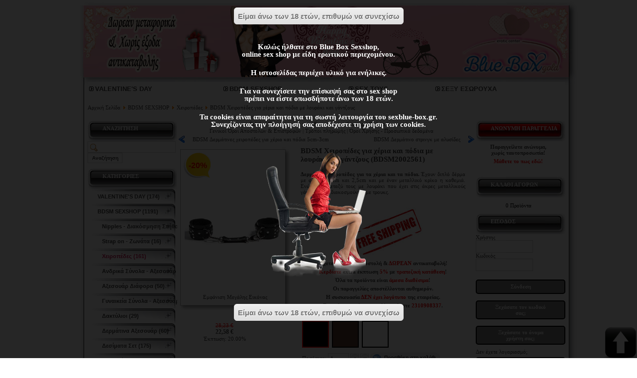

--- FILE ---
content_type: text/html; charset=utf-8
request_url: https://sexblue-box.gr/w/online-sex-shop/prodid/38645/387/bdsm-sexshop/%CF%87%CE%B5%CE%B9%CF%81%CE%BF%CF%80%CE%AD%CE%B4%CE%B5%CF%82/bdsm-%CF%87%CE%B5%CE%B9%CF%81%CE%BF%CF%80%CE%AD%CE%B4%CE%B5%CF%82-%CE%B3%CE%B9%CE%B1-%CF%87%CE%AD%CF%81%CE%B9%CE%B1-%CE%BA%CE%B1%CE%B9-%CF%80%CF%8C%CE%B4%CE%B9%CE%B1-%CE%BC%CE%B5-%CE%BB%CE%BF%CF%85%CF%81%CE%AC%CE%BA%CE%B9-%CE%BA%CE%B1%CE%B9-%CE%B3%CE%AC%CE%BD%CF%84%CE%B6%CE%BF%CF%85%CF%82-bdsm2002561.html
body_size: 30339
content:
<!DOCTYPE html PUBLIC "-//W3C//DTD XHTML 1.0 Transitional//EN" "http://www.w3.org/TR/xhtml1/DTD/xhtml1-transitional.dtd">
<html xmlns="http://www.w3.org/1999/xhtml" xml:lang="el-gr" lang="el-gr">
<head>
<meta http-equiv="X-UA-Compatible" content="IE=Edge"/>
<base href="https://sexblue-box.gr/w/online-sex-shop/prodid/38645/387/bdsm-sexshop/χειροπέδες/bdsm-χειροπέδες-για-χέρια-και-πόδια-με-λουράκι-και-γάντζους-bdsm2002561.html" />
<meta http-equiv="content-type" content="text/html; charset=utf-8" />
<meta name="robots" content="index, follow" />
<meta name="keywords" content="BDSM  Χειροπέδες για χέρια και πόδια με λουράκι και γάντζους,BDSM2002561,BDSM SEXSHOP,Χειροπέδες,Τιμή: 28,23 &amp;#8364;,BDSM  Χειροπέδες για χέρια και πόδια με λουράκι και γάντζους,BDSM2002561,BDSM SEXSHOP,Χειροπέδες,Τιμή: 28,23 &amp;#8364;,BDSM  Χειροπέδες για χέρια και πόδια με λουράκι και γάντζους,BDSM2002561,BDSM SEXSHOP,Χειροπέδες,Τιμή: 28,23 &amp;#8364;,sex shop,sex-shop,sexshop,sex shops,sexshops,sex shop αθηνα, sex shop θεσσαλονικη, sex sop,online sex shop,online sex shops,online sexshop,seks shop,seks sop,σεξ σοπ,σεχ σηοπ,σεξσοπ" />
<meta name="description" content="BDSM  Χειροπέδες για χέρια και πόδια με λουράκι και γάντζους. Τιμή: 28,23 &amp;#8364;. BDSM Δερμάτινες χειροπέδες για τα χέρια και τα πόδια." />
<title>BDSM  Χειροπέδες για χέρια και πόδι - BLUE BOX SEXSHOP</title>
<link href="/w/templates/lightfashion/favicon.ico" rel="shortcut icon" type="image/x-icon" />
<link rel="stylesheet" href="/w/media/system/css/modal.css" type="text/css" />
<link rel="stylesheet" href="https://sexblue-box.gr/w/components/com_virtuemart/fetchscript-eJxNi0sOQDAQQG9jqWrvDvZi4VM6MmMaU4k4vX5IbN9nvcE1upBznOHoqr5R3hoyohBW65dBLPBeLIAmyuTKSeQbdBg2UcTsmVFyGGAA7cHk_D-ucywINPKlokl94C-L9QNvpTX7.css" type="text/css" />
<link rel="stylesheet" href="/w/templates/system/css/system.css" type="text/css" />
<link rel="stylesheet" href="/w/templates/system/css/general.css" type="text/css" />
<link rel="stylesheet" href="/w/templates/lightfashion/css/template.php" type="text/css" />
<link rel="stylesheet" href="/w/components/com_virtuemart/themes/lightfashion/themecss.php" type="text/css" />
<link rel="stylesheet" href="/w/components/com_virtuemart/js/slimbox/css/slimbox.css" type="text/css" />
<link rel="stylesheet" href="/w/modules/mod_blueboxpop/style/css.css" type="text/css" />
<link rel="stylesheet" href="/w/modules/mod_blueboxpop/style/black/css.css" type="text/css" />
<style type="text/css">
<!--
.ngis-bg-top { background: url(/w/images/bg-top-valentine-2021.jpg) 0 0 no-repeat; }
#page-counter, #ngis-pagenav-counter { color: red; }
#ngis-middle-container-580 .module-last table
{
margin: 0 auto;
width: 580px;
}
/*
@media only screen and (min-width: 1745px) {
body {
background-image: url("/w/images/titangelgold.jpg"), url("/w/images/titangel.png");
background-position: left top, right top;
background-repeat: repeat-y, repeat-y;
}
}
*/
@media only screen and (min-width: 1745px) {
body {
background-image: url("/w/images/phieroxtreme.jpg"), url("/w/images/gels.jpg");
background-position: left top, right top;
background-repeat: repeat-y, repeat-y;
}
}.ngis-bg-top { background: url(/w/images/bg-top-valentine-2021.jpg) 0 0 no-repeat; }
#page-counter, #ngis-pagenav-counter { color: red; }
#ngis-middle-container-580 .module-last table
{
margin: 0 auto;
width: 580px;
}
/*
@media only screen and (min-width: 1745px) {
body {
background-image: url("/w/images/titangelgold.jpg"), url("/w/images/titangel.png");
background-position: left top, right top;
background-repeat: repeat-y, repeat-y;
}
}
*/
@media only screen and (min-width: 1745px) {
body {
background-image: url("/w/images/phieroxtreme.jpg"), url("/w/images/gels.jpg");
background-position: left top, right top;
background-repeat: repeat-y, repeat-y;
}
}.ngis-bg-top { background: url(/w/images/bg-top-valentine-2021.jpg) 0 0 no-repeat; }
#page-counter, #ngis-pagenav-counter { color: red; }
#ngis-middle-container-580 .module-last table
{
margin: 0 auto;
width: 580px;
}
/*
@media only screen and (min-width: 1745px) {
body {
background-image: url("/w/images/titangelgold.jpg"), url("/w/images/titangel.png");
background-position: left top, right top;
background-repeat: repeat-y, repeat-y;
}
}
*/
@media only screen and (min-width: 1745px) {
body {
background-image: url("/w/images/phieroxtreme.jpg"), url("/w/images/gels.jpg");
background-position: left top, right top;
background-repeat: repeat-y, repeat-y;
}
}
-->
</style>
<script type="text/javascript" src="/w/media/system/js/mootools.js"></script>
<script type="text/javascript" src="https://sexblue-box.gr/w/plugins/content/jw_allvideos/includes/js/quicktimeplayer/AC_QuickTime.js"></script>
<script type="text/javascript" src="/w/media/system/js/modal.js"></script>
<script type="text/javascript" src="https://sexblue-box.gr/w/components/com_virtuemart/[base64].js"></script>
<script type="text/javascript" src="/w/components/com_virtuemart/js/slimbox/js/slimbox.js"></script>
<script type="text/javascript" src="//code.jquery.com/jquery-latest.min.js"></script>
<script type="text/javascript" src="/w/modules/mod_blueboxpop/js/js.js"></script>
<script type="text/javascript">
if (top != self &&
self.document.location.href.indexOf('tmpl=component') == -1
&& self.document.location.href.indexOf('ml=1') == -1
&& 
!(
top.document.location.href.indexOf('sexblue-box.gr/piwik/index.php?module=Overlay&') == 12
||
top.document.location.href.indexOf('sexblue-box.gr/piwik/index.php?module=Overlay&') == 13
)
) top.location.href =self.document.location.href;
window.addEvent('domready', function() {
SqueezeBox.initialize({});
$$('a.modal').each(function(el) {
el.addEvent('click', function(e) {
new Event(e).stop();
SqueezeBox.fromElement(el);
});
});
});
window.addEvent('domready', function() {
SqueezeBox.initialize();
$$('a.modalizer_link,a.modal,a.modalizer').each(function(el) {
el.addEvent('click', function(e) {
new Event(e).stop();
// fix sizing problem if auto size window is opened before fixed
$('sbox-window').setStyle( 'width', '' ).setStyle( 'height', '' );
SqueezeBox.fromElement(el);
SqueezeBox.setOptions({});
});
});
});
if (top != self &&
self.document.location.href.indexOf('tmpl=component') == -1
&& self.document.location.href.indexOf('ml=1') == -1
&& 
!(
top.document.location.href.indexOf('sexblue-box.gr/piwik/index.php?module=Overlay&') == 12
||
top.document.location.href.indexOf('sexblue-box.gr/piwik/index.php?module=Overlay&') == 13
)
) top.location.href =self.document.location.href;
window.addEvent('domready', function() {
SqueezeBox.initialize();
$$('a.modalizer_link,a.modal,a.modalizer').each(function(el) {
el.addEvent('click', function(e) {
new Event(e).stop();
// fix sizing problem if auto size window is opened before fixed
$('sbox-window').setStyle( 'width', '' ).setStyle( 'height', '' );
SqueezeBox.fromElement(el);
SqueezeBox.setOptions({});
});
});
});
var cart_title = "Καλάθι";var ok_lbl="Συνέχεια";var cancel_lbl="Άκυρο";var notice_lbl="Σημείωση";var live_site="https://sexblue-box.gr/w";var slimboxurl = 'https://sexblue-box.gr/w/components/com_virtuemart/js/slimbox/';
window.addEvent('load',function(){var zoomTip=new Tips($$('.ngis-browse-product-image'),{className:'custom',initialize:function(){this.fx=new Fx.Style(this.toolTip,'opacity',{duration:500,wait:false}).set(0);},onShow:function(toolTip){this.fx.start(1);},onHide:function(toolTip){this.fx.start(0);}});});window.addEvent('load',function(){var Tips2=new Tips($$('.ngis-browse-product-image-na'),{initialize:function(){this.fx=new Fx.Style(this.toolTip,'opacity',{duration:500,wait:false}).set(0);},onShow:function(toolTip){this.fx.start(1);},onHide:function(toolTip){this.fx.start(0);}});});if (top != self &&
self.document.location.href.indexOf('tmpl=component') == -1
&& self.document.location.href.indexOf('ml=1') == -1
&& 
!(
top.document.location.href.indexOf('sexblue-box.gr/piwik/index.php?module=Overlay&') == 12
||
top.document.location.href.indexOf('sexblue-box.gr/piwik/index.php?module=Overlay&') == 13
)
) top.location.href =self.document.location.href;
window.addEvent('domready', function() {
SqueezeBox.initialize();
$$('a.modalizer_link,a.modal,a.modalizer').each(function(el) {
el.addEvent('click', function(e) {
new Event(e).stop();
// fix sizing problem if auto size window is opened before fixed
$('sbox-window').setStyle( 'width', '' ).setStyle( 'height', '' );
SqueezeBox.fromElement(el);
SqueezeBox.setOptions({});
});
});
});
jQuery.noConflict();
</script>
<link href="https://sexblue-box.gr/w/online-sex-shop/prodid/38645/387/bdsm-sexshop/χειροπέδες/bdsm-χειροπέδες-για-χέρια-και-πόδια-με-λουράκι-και-γάντζους-bdsm2002561.html" rel="canonical" />
<meta property="og:image" content="https://sexblue-box.gr/w/components/com_virtuemart/shop_image/product/BDSM_____________56d86018e4f6a.jpg"/>
<meta property="og:title" content="BDSM  Χειροπέδες για χέρια και πόδια με λουράκι και γάντζους"/>
<meta property="og:url" content="https://sexblue-box.gr/w/online-sex-shop/prodid/38645/387/bdsm-sexshop/χειροπέδες/bdsm-χειροπέδες-για-χέρια-και-πόδια-με-λουράκι-και-γάντζους-bdsm2002561.html"/>
<meta property="og:site_name" content="BLUE BOX SEXSHOP"/>
<meta property="og:type" content="product"/>
<link href="https://sexblue-box.gr/w/online-sex-shop/prodid/38645/387/bdsm-sexshop/χειροπέδες/bdsm-χειροπέδες-για-χέρια-και-πόδια-με-λουράκι-και-γάντζους-bdsm2002561.html" rel="canonical" />
<meta property="og:image" content="https://sexblue-box.gr/w/components/com_virtuemart/shop_image/product/BDSM_____________56d86018e4f6a.jpg"/>
<meta property="og:title" content="BDSM  Χειροπέδες για χέρια και πόδια με λουράκι και γάντζους"/>
<meta property="og:url" content="https://sexblue-box.gr/w/online-sex-shop/prodid/38645/387/bdsm-sexshop/χειροπέδες/bdsm-χειροπέδες-για-χέρια-και-πόδια-με-λουράκι-και-γάντζους-bdsm2002561.html"/>
<meta property="og:site_name" content="BLUE BOX SEXSHOP"/>
<meta property="og:type" content="product"/>
<link href="https://sexblue-box.gr/w/online-sex-shop/prodid/38645/387/bdsm-sexshop/χειροπέδες/bdsm-χειροπέδες-για-χέρια-και-πόδια-με-λουράκι-και-γάντζους-bdsm2002561.html" rel="canonical" />
<meta property="og:image" content="https://sexblue-box.gr/w/components/com_virtuemart/shop_image/product/BDSM_____________56d86018e4f6a.jpg"/>
<meta property="og:title" content="BDSM  Χειροπέδες για χέρια και πόδια με λουράκι και γάντζους"/>
<meta property="og:url" content="https://sexblue-box.gr/w/online-sex-shop/prodid/38645/387/bdsm-sexshop/χειροπέδες/bdsm-χειροπέδες-για-χέρια-και-πόδια-με-λουράκι-και-γάντζους-bdsm2002561.html"/>
<meta property="og:site_name" content="BLUE BOX SEXSHOP"/>
<meta property="og:type" content="product"/>
<script async src="https://www.googletagmanager.com/gtag/js?id=G-V7WZEH9LSG"></script>
<script>
window.dataLayer = window.dataLayer || [];
function gtag(){dataLayer.push(arguments);}
gtag('js', new Date());
gtag('config', 'G-V7WZEH9LSG');
</script>
<script type="application/ld+json">
{
  "@context": "https://schema.org",
  "@type": "WebSite",
  "name": "Sexshop",
  "url": "https://www.sexblue-box.gr/",
  "potentialAction": {
	"@type": "SearchAction",
	"target": "https://www.sexblue-box.gr/w/online-sex-shop/products.html?keyword={search_term}",
	"query-input": "required name=search_term"
  }
}
</script>
</head>
<body>
<script>
(function(i,s,o,g,r,a,m){i['GoogleAnalyticsObject']=r;i[r]=i[r]||function(){
(i[r].q=i[r].q||[]).push(arguments)},i[r].l=1*new Date();a=s.createElement(o),
m=s.getElementsByTagName(o)[0];a.async=1;a.src=g;m.parentNode.insertBefore(a,m)
})(window,document,'script','//www.google-analytics.com/analytics.js','ga');
ga('create', 'UA-5795856-8', 'sexblue-box.gr');
ga('send', 'pageview');
</script>
<div class="ngis-container">
<div class="ngis-bg">
<div class="ngis-bg-top">
<div class="ngis-bg-bottom">
<div class="ngis-header" onclick="location.href='/w/online-sex-shop.html'">
</div>
<div class="ngis-content">
<div class="ngis-content-top" style="width:90%"><center>
<div class="module-last" style="width:100%"><div class="moduletable">
<script type="text/javascript">
var ctThemeXPBase = "/w/modules/mod_virtuemart/ThemeXP/";
</script>
<script src="https://sexblue-box.gr/w/includes/js/JSCookMenu.min.js" type="text/javascript"></script>
<link type="text/css" href="https://sexblue-box.gr/w/includes/js/ThemeOffice/theme.css" rel="stylesheet" media="screen, projection" />
<script src="https://sexblue-box.gr/w/includes/js/ThemeOffice/theme.js" type="text/javascript"></script>
<div align="left" class="mainlevel" id="div_JSCook_menu_697944f967b13"></div>
<script type="text/javascript"><!--
var JSCook_menu_697944f967b13 = 
[
[ '<img src="' + ctThemeXPBase + 'darrow.png" alt="arr" />','VALENTINE\'S DAY','/w/online-sex-shop/catid/196/valentine\s-day.html',null,'VALENTINE\'S DAY'
],
[ '<img src="' + ctThemeXPBase + 'darrow.png" alt="arr" />','BDSM SEXSHOP','/w/online-sex-shop/catid/365/bdsm-sexshop.html',null,'BDSM SEXSHOP'
,
[ '<img src="' + ctThemeXPBase + 'darrow.png" alt="arr" />','Nipples - Διακόσμηση Στήθους','/w/online-sex-shop/catid/366/bdsm-sexshop/nipples-διακόσμηση-στήθους.html',null,'Nipples - Διακόσμηση Στήθους'
],
[ '<img src="' + ctThemeXPBase + 'darrow.png" alt="arr" />','Strap on - Ζωνάτα','/w/online-sex-shop/catid/367/bdsm-sexshop/strap-on-ζωνάτα.html',null,'Strap on - Ζωνάτα'
],
[ '<img src="' + ctThemeXPBase + 'darrow.png" alt="arr" />','Χειροπέδες','/w/online-sex-shop/catid/387/bdsm-sexshop/χειροπέδες.html',null,'Χειροπέδες'
],
[ '<img src="' + ctThemeXPBase + 'darrow.png" alt="arr" />','Ανδρικά Σύνολα - Αξεσουάρ','/w/online-sex-shop/catid/368/bdsm-sexshop/ανδρικά-σύνολα-αξεσουάρ.html',null,'Ανδρικά Σύνολα - Αξεσουάρ'
],
[ '<img src="' + ctThemeXPBase + 'darrow.png" alt="arr" />','Αξεσουάρ Διάφορα','/w/online-sex-shop/catid/369/bdsm-sexshop/αξεσουάρ-διάφορα.html',null,'Αξεσουάρ Διάφορα'
],
[ '<img src="' + ctThemeXPBase + 'darrow.png" alt="arr" />','Γυναικεία Σύνολα - Αξεσουάρ','/w/online-sex-shop/catid/370/bdsm-sexshop/γυναικεία-σύνολα-αξεσουάρ.html',null,'Γυναικεία Σύνολα - Αξεσουάρ'
],
[ '<img src="' + ctThemeXPBase + 'darrow.png" alt="arr" />','Δακτύλιοι','/w/online-sex-shop/catid/371/bdsm-sexshop/δακτύλιοι.html',null,'Δακτύλιοι'
],
[ '<img src="' + ctThemeXPBase + 'darrow.png" alt="arr" />','Δερμάτινα Αξεσουάρ','/w/online-sex-shop/catid/372/bdsm-sexshop/δερμάτινα-αξεσουάρ.html',null,'Δερμάτινα Αξεσουάρ'
],
[ '<img src="' + ctThemeXPBase + 'darrow.png" alt="arr" />','Δεσίματα Σετ','/w/online-sex-shop/catid/373/bdsm-sexshop/δεσίματα-σετ.html',null,'Δεσίματα Σετ'
],
[ '<img src="' + ctThemeXPBase + 'darrow.png" alt="arr" />','Λαιμοδέτες','/w/online-sex-shop/catid/374/bdsm-sexshop/λαιμοδέτες.html',null,'Λαιμοδέτες'
],
[ '<img src="' + ctThemeXPBase + 'darrow.png" alt="arr" />','Μάσκες','/w/online-sex-shop/catid/375/bdsm-sexshop/μάσκες.html',null,'Μάσκες'
],
[ '<img src="' + ctThemeXPBase + 'darrow.png" alt="arr" />','Μαστίγια','/w/online-sex-shop/catid/376/bdsm-sexshop/μαστίγια.html',null,'Μαστίγια'
],
[ '<img src="' + ctThemeXPBase + 'darrow.png" alt="arr" />','Φίμωτρα','/w/online-sex-shop/catid/377/bdsm-sexshop/φίμωτρα.html',null,'Φίμωτρα'
]],
[ '<img src="' + ctThemeXPBase + 'darrow.png" alt="arr" />','SEX TOYS','/w/online-sex-shop/catid/1/sex-toys.html',null,'SEX TOYS'
,
[ '<img src="' + ctThemeXPBase + 'darrow.png" alt="arr" />','WOMANIZER','/w/online-sex-shop/catid/388/sex-toys/womanizer.html',null,'WOMANIZER'
],
[ '<img src="' + ctThemeXPBase + 'darrow.png" alt="arr" />','WE-VIBE','/w/online-sex-shop/catid/249/sex-toys/we-vibe.html',null,'WE-VIBE'
],
[ '<img src="' + ctThemeXPBase + 'darrow.png" alt="arr" />','FLESHLIGHT','/w/online-sex-shop/catid/280/sex-toys/fleshlight.html',null,'FLESHLIGHT'
],
[ '<img src="' + ctThemeXPBase + 'darrow.png" alt="arr" />','SATISFYER','/w/online-sex-shop/catid/391/sex-toys/satisfyer.html',null,'SATISFYER'
],
[ '<img src="' + ctThemeXPBase + 'darrow.png" alt="arr" />','Ομοιώματα Πέους','/w/online-sex-shop/catid/332/sex-toys/ομοιώματα-πέους.html',null,'Ομοιώματα Πέους'
,
[ '<img src="' + ctThemeXPBase + 'darrow.png" alt="arr" />','Ομοιώματα με δόνηση','/w/online-sex-shop/catid/333/sex-toys/ομοιώματα-πέους/ομοιώματα-με-δόνηση.html',null,'Ομοιώματα με δόνηση'
],
[ '<img src="' + ctThemeXPBase + 'darrow.png" alt="arr" />','Ομοιώματα χωρίς δόνηση','/w/online-sex-shop/catid/334/sex-toys/ομοιώματα-πέους/ομοιώματα-χωρίς-δόνηση.html',null,'Ομοιώματα χωρίς δόνηση'
],
[ '<img src="' + ctThemeXPBase + 'darrow.png" alt="arr" />','Διπλά ομοιώματα πέους','/w/online-sex-shop/catid/335/sex-toys/ομοιώματα-πέους/διπλά-ομοιώματα-πέους.html',null,'Διπλά ομοιώματα πέους'
],
[ '<img src="' + ctThemeXPBase + 'darrow.png" alt="arr" />','Ρεαλιστικά ομοιώματα (XXL)','/w/online-sex-shop/catid/336/sex-toys/ομοιώματα-πέους/ρεαλιστικά-ομοιώματα-xxl.html',null,'Ρεαλιστικά ομοιώματα (XXL)'
],
[ '<img src="' + ctThemeXPBase + 'darrow.png" alt="arr" />','Ομοιώματα Γυάλινα','/w/online-sex-shop/catid/133/sex-toys/ομοιώματα-γυάλινα/ομοιώματα-πέους.html',null,'Ομοιώματα Γυάλινα'
],
[ '<img src="' + ctThemeXPBase + 'darrow.png" alt="arr" />','Ομοιώματα jelly','/w/online-sex-shop/catid/385/sex-toys/ομοιώματα-πέους/ομοιώματα-jelly.html',null,'Ομοιώματα jelly'
]],
[ '<img src="' + ctThemeXPBase + 'darrow.png" alt="arr" />','Δονητές (Vibrators)','/w/online-sex-shop/catid/18/sex-toys/δονητές-vibrators.html',null,'Δονητές (Vibrators)'
,
[ '<img src="' + ctThemeXPBase + 'darrow.png" alt="arr" />','Δονητές Κλασσικοί','/w/online-sex-shop/catid/19/sex-toys/δονητές-vibrators/δονητές-κλασσικοί.html',null,'Δονητές Κλασσικοί'
],
[ '<img src="' + ctThemeXPBase + 'darrow.png" alt="arr" />','Δονητές Jelly','/w/online-sex-shop/catid/9/sex-toys/δονητές-jelly/δονητές-vibrators.html',null,'Δονητές Jelly'
],
[ '<img src="' + ctThemeXPBase + 'darrow.png" alt="arr" />','Δονητές Rabbit (Υψηλής Τεχνολογίας)','/w/online-sex-shop/catid/15/sex-toys/δονητές-rabbit-υψηλής-τεχνολογίας/δονητές-vibrators.html',null,'Δονητές Rabbit (Υψηλής Τεχνολογίας)'
],
[ '<img src="' + ctThemeXPBase + 'darrow.png" alt="arr" />','Δονητές Σετ','/w/online-sex-shop/catid/20/sex-toys/δονητές-vibrators/δονητές-σετ.html',null,'Δονητές Σετ'
],
[ '<img src="' + ctThemeXPBase + 'darrow.png" alt="arr" />','Δονητές G-Spot','/w/online-sex-shop/catid/331/sex-toys/δονητές-vibrators/δονητές-g-spot.html',null,'Δονητές G-Spot'
],
[ '<img src="' + ctThemeXPBase + 'darrow.png" alt="arr" />','Δονητές Fun Factory','/w/online-sex-shop/catid/14/sex-toys/δονητές-fun-factory/δονητές-vibrators.html',null,'Δονητές Fun Factory'
],
[ '<img src="' + ctThemeXPBase + 'darrow.png" alt="arr" />','Δονητές Μασάζ','/w/online-sex-shop/catid/384/sex-toys/δονητές-vibrators/δονητές-μασάζ.html',null,'Δονητές Μασάζ'
],
[ '<img src="' + ctThemeXPBase + 'darrow.png" alt="arr" />','Δονητές Κλειτοριδικοί','/w/online-sex-shop/catid/138/sex-toys/δονητές-vibrators/δονητές-κλειτοριδικοί.html',null,'Δονητές Κλειτοριδικοί'
],
[ '<img src="' + ctThemeXPBase + 'darrow.png" alt="arr" />','Δονητές Σιλικόνης','/w/online-sex-shop/catid/330/sex-toys/δονητές-vibrators/δονητές-σιλικόνης.html',null,'Δονητές Σιλικόνης'
],
[ '<img src="' + ctThemeXPBase + 'darrow.png" alt="arr" />','Δονητές Πεταλούδες','/w/online-sex-shop/catid/33/sex-toys/δονητές-vibrators/δονητές-πεταλούδες.html',null,'Δονητές Πεταλούδες'
],
[ '<img src="' + ctThemeXPBase + 'darrow.png" alt="arr" />','Δονητές LELO','/w/online-sex-shop/catid/349/sex-toys/δονητές-vibrators/δονητές-lelo.html',null,'Δονητές LELO'
]],
[ '<img src="' + ctThemeXPBase + 'darrow.png" alt="arr" />','Strapon-Ζωνάτα','/w/online-sex-shop/catid/27/sex-toys/strapon-ζωνάτα.html',null,'Strapon-Ζωνάτα'
,
[ '<img src="' + ctThemeXPBase + 'darrow.png" alt="arr" />','Άντρας με στραπόν','/w/online-sex-shop/catid/29/sex-toys/strapon-ζωνάτα/άντρας-με-στραπόν.html',null,'Άντρας με στραπόν'
],
[ '<img src="' + ctThemeXPBase + 'darrow.png" alt="arr" />','Γυναίκα με στραπόν','/w/online-sex-shop/catid/28/sex-toys/strapon-ζωνάτα/γυναίκα-με-στραπόν.html',null,'Γυναίκα με στραπόν'
],
[ '<img src="' + ctThemeXPBase + 'darrow.png" alt="arr" />','Αξεσουάρ στραπόν','/w/online-sex-shop/catid/136/sex-toys/strapon-ζωνάτα/αξεσουάρ-στραπόν.html',null,'Αξεσουάρ στραπόν'
]],
[ '<img src="' + ctThemeXPBase + 'darrow.png" alt="arr" />','Πρωκτικά Sex Toys','/w/online-sex-shop/catid/26/sex-toys/πρωκτικά-sex-toys.html',null,'Πρωκτικά Sex Toys'
,
[ '<img src="' + ctThemeXPBase + 'darrow.png" alt="arr" />','Πρωκτικοί δονητές','/w/online-sex-shop/catid/134/sex-toys/πρωκτικά-sex-toys/πρωκτικοί-δονητές.html',null,'Πρωκτικοί δονητές'
],
[ '<img src="' + ctThemeXPBase + 'darrow.png" alt="arr" />','Πρωκτικές σφήνες','/w/online-sex-shop/catid/135/sex-toys/πρωκτικά-sex-toys/πρωκτικές-σφήνες.html',null,'Πρωκτικές σφήνες'
],
[ '<img src="' + ctThemeXPBase + 'darrow.png" alt="arr" />','Πρωκτικές μπίλιες','/w/online-sex-shop/catid/328/sex-toys/πρωκτικά-sex-toys/πρωκτικές-μπίλιες.html',null,'Πρωκτικές μπίλιες'
],
[ '<img src="' + ctThemeXPBase + 'darrow.png" alt="arr" />','Διέγερση προστάτη','/w/online-sex-shop/catid/329/sex-toys/πρωκτικά-sex-toys/διέγερση-προστάτη.html',null,'Διέγερση προστάτη'
],
[ '<img src="' + ctThemeXPBase + 'darrow.png" alt="arr" />','Διαστολέας Ουρήθρας','/w/online-sex-shop/catid/389/sex-toys/πρωκτικά-sex-toys/διαστολέας-ουρήθρας.html',null,'Διαστολέας Ουρήθρας'
],
[ '<img src="' + ctThemeXPBase + 'darrow.png" alt="arr" />','Πρωκτικά κλύσματα','/w/online-sex-shop/catid/48/sex-toys/πρωκτικά-sex-toys/πρωκτικά-κλύσματα.html',null,'Πρωκτικά κλύσματα'
]],
[ '<img src="' + ctThemeXPBase + 'darrow.png" alt="arr" />','Μπίλιες','/w/online-sex-shop/catid/22/sex-toys/μπίλιες.html',null,'Μπίλιες'
,
[ '<img src="' + ctThemeXPBase + 'darrow.png" alt="arr" />','Στρογγυλές μπίλιες','/w/online-sex-shop/catid/23/sex-toys/μπίλιες/στρογγυλές-μπίλιες.html',null,'Στρογγυλές μπίλιες'
],
[ '<img src="' + ctThemeXPBase + 'darrow.png" alt="arr" />','Ωοειδείς μπίλιες','/w/online-sex-shop/catid/24/sex-toys/μπίλιες/ωοειδείς-μπίλιες.html',null,'Ωοειδείς μπίλιες'
]],
[ '<img src="' + ctThemeXPBase + 'darrow.png" alt="arr" />','Ερωτικές κούκλες','/w/online-sex-shop/catid/4/sex-toys/ερωτικές-κούκλες.html',null,'Ερωτικές κούκλες'
,
[ '<img src="' + ctThemeXPBase + 'darrow.png" alt="arr" />','Αντρικές κούκλες','/w/online-sex-shop/catid/6/sex-toys/ερωτικές-κούκλες/αντρικές-κούκλες.html',null,'Αντρικές κούκλες'
],
[ '<img src="' + ctThemeXPBase + 'darrow.png" alt="arr" />','Γυναικείες κούκλες','/w/online-sex-shop/catid/5/sex-toys/ερωτικές-κούκλες/γυναικείες-κούκλες.html',null,'Γυναικείες κούκλες'
],
[ '<img src="' + ctThemeXPBase + 'darrow.png" alt="arr" />','Τραβεστί κούκλες','/w/online-sex-shop/catid/7/sex-toys/ερωτικές-κούκλες/τραβεστί-κούκλες.html',null,'Τραβεστί κούκλες'
]],
[ '<img src="' + ctThemeXPBase + 'darrow.png" alt="arr" />','Αυνανιστήρια','/w/online-sex-shop/catid/32/sex-toys/αυνανιστήρια.html',null,'Αυνανιστήρια'
],
[ '<img src="' + ctThemeXPBase + 'darrow.png" alt="arr" />','Γυναικεία ομοιώματα','/w/online-sex-shop/catid/337/sex-toys/γυναικεία-ομοιώματα.html',null,'Γυναικεία ομοιώματα'
],
[ '<img src="' + ctThemeXPBase + 'darrow.png" alt="arr" />','Δακτυλίδια και προεκτάσεις πέους','/w/online-sex-shop/catid/340/sex-toys/δακτυλίδια-και-προεκτάσεις-πέους.html',null,'Δακτυλίδια και προεκτάσεις πέους'
,
[ '<img src="' + ctThemeXPBase + 'darrow.png" alt="arr" />','Δακτυλίδια πέους','/w/online-sex-shop/catid/25/sex-toys/δακτυλίδια-πέους/δακτυλίδια-και-προεκτάσεις-πέους.html',null,'Δακτυλίδια πέους'
],
[ '<img src="' + ctThemeXPBase + 'darrow.png" alt="arr" />','Δακτυλίδια πέους με δόνηση','/w/online-sex-shop/catid/386/sex-toys/δακτυλίδια-και-προεκτάσεις-πέους/δακτυλίδια-πέους-με-δόνηση.html',null,'Δακτυλίδια πέους με δόνηση'
],
[ '<img src="' + ctThemeXPBase + 'darrow.png" alt="arr" />','Προεκτάσεις πέους','/w/online-sex-shop/catid/126/sex-toys/προεκτάσεις-πέους/δακτυλίδια-και-προεκτάσεις-πέους.html',null,'Προεκτάσεις πέους'
],
[ '<img src="' + ctThemeXPBase + 'darrow.png" alt="arr" />','Καλύμματα πέους','/w/online-sex-shop/catid/341/sex-toys/δακτυλίδια-και-προεκτάσεις-πέους/καλύμματα-πέους.html',null,'Καλύμματα πέους'
],
[ '<img src="' + ctThemeXPBase + 'darrow.png" alt="arr" />','Κλουβιά πέους','/w/online-sex-shop/catid/344/sex-toys/δακτυλίδια-και-προεκτάσεις-πέους/κλουβιά-πέους.html',null,'Κλουβιά πέους'
]],
[ '<img src="' + ctThemeXPBase + 'darrow.png" alt="arr" />','Επιμήκυνση πέους','/w/online-sex-shop/catid/198/sex-toys/επιμήκυνση-πέους.html',null,'Επιμήκυνση πέους'
],
[ '<img src="' + ctThemeXPBase + 'darrow.png" alt="arr" />','Μεγενθυτές','/w/online-sex-shop/catid/31/sex-toys/μεγενθυτές.html',null,'Μεγενθυτές'
,
[ '<img src="' + ctThemeXPBase + 'darrow.png" alt="arr" />','Μεγενθυτές Πέους','/w/online-sex-shop/catid/145/sex-toys/μεγενθυτές/μεγενθυτές-πέους.html',null,'Μεγενθυτές Πέους'
],
[ '<img src="' + ctThemeXPBase + 'darrow.png" alt="arr" />','Μεγενθυτές Αιδοίου','/w/online-sex-shop/catid/146/sex-toys/μεγενθυτές/μεγενθυτές-αιδοίου.html',null,'Μεγενθυτές Αιδοίου'
],
[ '<img src="' + ctThemeXPBase + 'darrow.png" alt="arr" />','Μεγενθυτές Θηλής στήθους','/w/online-sex-shop/catid/147/sex-toys/μεγενθυτές/μεγενθυτές-θηλής-στήθους.html',null,'Μεγενθυτές Θηλής στήθους'
],
[ '<img src="' + ctThemeXPBase + 'darrow.png" alt="arr" />','Ανταλλακτικά Μεγενθυτών','/w/online-sex-shop/catid/148/sex-toys/μεγενθυτές/ανταλλακτικά-μεγενθυτών.html',null,'Ανταλλακτικά Μεγενθυτών'
],
[ '<img src="' + ctThemeXPBase + 'darrow.png" alt="arr" />','Μεγενθυτές έλξης - Jes Extender','/w/online-sex-shop/catid/181/sex-toys/μεγενθυτές/μεγενθυτές-έλξης-jes-extender.html',null,'Μεγενθυτές έλξης - Jes Extender'
],
[ '<img src="' + ctThemeXPBase + 'darrow.png" alt="arr" />','Bathmate - Μεγενθυτές νερού','/w/online-sex-shop/catid/182/sex-toys/μεγενθυτές/bathmate-μεγενθυτές-νερού.html',null,'Bathmate - Μεγενθυτές νερού'
],
[ '<img src="' + ctThemeXPBase + 'darrow.png" alt="arr" />','Andropenis - Μεγενθυτές έλξης','/w/online-sex-shop/catid/183/sex-toys/μεγενθυτές/andropenis-μεγενθυτές-έλξης.html',null,'Andropenis - Μεγενθυτές έλξης'
]],
[ '<img src="' + ctThemeXPBase + 'darrow.png" alt="arr" />','Λιπαντικά','/w/online-sex-shop/catid/39/sex-toys/λιπαντικά.html',null,'Λιπαντικά'
,
[ '<img src="' + ctThemeXPBase + 'darrow.png" alt="arr" />','Ερωτικά μασάζ','/w/online-sex-shop/catid/40/sex-toys/λιπαντικά/ερωτικά-μασάζ.html',null,'Ερωτικά μασάζ'
],
[ '<img src="' + ctThemeXPBase + 'darrow.png" alt="arr" />','Πρωκτικά λιπαντικά','/w/online-sex-shop/catid/42/sex-toys/λιπαντικά/πρωκτικά-λιπαντικά.html',null,'Πρωκτικά λιπαντικά'
],
[ '<img src="' + ctThemeXPBase + 'darrow.png" alt="arr" />','Στοματικό Σεξ','/w/online-sex-shop/catid/395/sex-toys/λιπαντικά/στοματικό-σεξ.html',null,'Στοματικό Σεξ'
]],
[ '<img src="' + ctThemeXPBase + 'darrow.png" alt="arr" />','Παιχνίδια για σεξ','/w/online-sex-shop/catid/338/sex-toys/παιχνίδια-για-σεξ.html',null,'Παιχνίδια για σεξ'
,
[ '<img src="' + ctThemeXPBase + 'darrow.png" alt="arr" />','Σέξυ παιχνίδια','/w/online-sex-shop/catid/339/sex-toys/παιχνίδια-για-σεξ/σέξυ-παιχνίδια.html',null,'Σέξυ παιχνίδια'
],
[ '<img src="' + ctThemeXPBase + 'darrow.png" alt="arr" />','Σέξυ δώρα','/w/online-sex-shop/catid/152/sex-toys/σέξυ-δώρα/παιχνίδια-για-σεξ.html',null,'Σέξυ δώρα'
],
[ '<img src="' + ctThemeXPBase + 'darrow.png" alt="arr" />','Σέξυ διακόσμηση','/w/online-sex-shop/catid/155/sex-toys/σέξυ-διακόσμηση/παιχνίδια-για-σεξ.html',null,'Σέξυ διακόσμηση'
],
[ '<img src="' + ctThemeXPBase + 'darrow.png" alt="arr" />','Κούνιες για σεξ','/w/online-sex-shop/catid/320/sex-toys/κούνιες-για-σεξ/παιχνίδια-για-σεξ.html',null,'Κούνιες για σεξ'
],
[ '<img src="' + ctThemeXPBase + 'darrow.png" alt="arr" />','Sex machines','/w/online-sex-shop/catid/150/sex-toys/sex-machines/παιχνίδια-για-σεξ.html',null,'Sex machines'
]],
[ '<img src="' + ctThemeXPBase + 'darrow.png" alt="arr" />','Φετίχ (Fetish)','/w/online-sex-shop/catid/141/sex-toys/φετίχ-fetish.html',null,'Φετίχ (Fetish)'
,
[ '<img src="' + ctThemeXPBase + 'darrow.png" alt="arr" />','Χειροπέδες-Σχοινιά','/w/online-sex-shop/catid/37/sex-toys/χειροπέδες-σχοινιά/φετίχ-fetish.html',null,'Χειροπέδες-Σχοινιά'
],
[ '<img src="' + ctThemeXPBase + 'darrow.png" alt="arr" />','Περιλαίμια','/w/online-sex-shop/catid/144/sex-toys/φετίχ-fetish/περιλαίμια.html',null,'Περιλαίμια'
],
[ '<img src="' + ctThemeXPBase + 'darrow.png" alt="arr" />','Μάσκες','/w/online-sex-shop/catid/36/sex-toys/μάσκες/φετίχ-fetish.html',null,'Μάσκες'
],
[ '<img src="' + ctThemeXPBase + 'darrow.png" alt="arr" />','Φίμωτρα','/w/online-sex-shop/catid/45/sex-toys/φίμωτρα/φετίχ-fetish.html',null,'Φίμωτρα'
],
[ '<img src="' + ctThemeXPBase + 'darrow.png" alt="arr" />','Μαστίγια','/w/online-sex-shop/catid/35/sex-toys/μαστίγια/φετίχ-fetish.html',null,'Μαστίγια'
],
[ '<img src="' + ctThemeXPBase + 'darrow.png" alt="arr" />','Σφιγκτήρες θηλών','/w/online-sex-shop/catid/342/sex-toys/φετίχ-fetish/σφιγκτήρες-θηλών.html',null,'Σφιγκτήρες θηλών'
],
[ '<img src="' + ctThemeXPBase + 'darrow.png" alt="arr" />','Ηλεκτροδιέγερση','/w/online-sex-shop/catid/345/sex-toys/φετίχ-fetish/ηλεκτροδιέγερση.html',null,'Ηλεκτροδιέγερση'
]],
[ '<img src="' + ctThemeXPBase + 'darrow.png" alt="arr" />','Προφυλακτικά','/w/online-sex-shop/catid/43/sex-toys/προφυλακτικά.html',null,'Προφυλακτικά'
],
[ '<img src="' + ctThemeXPBase + 'darrow.png" alt="arr" />','Διεγερτικές κρέμες','/w/online-sex-shop/catid/176/sex-toys/διεγερτικές-κρέμες.html',null,'Διεγερτικές κρέμες'
,
[ '<img src="' + ctThemeXPBase + 'darrow.png" alt="arr" />','Αντρικές κρέμες','/w/online-sex-shop/catid/177/sex-toys/διεγερτικές-κρέμες/αντρικές-κρέμες.html',null,'Αντρικές κρέμες'
],
[ '<img src="' + ctThemeXPBase + 'darrow.png" alt="arr" />','Γυναικείες κρέμες','/w/online-sex-shop/catid/178/sex-toys/διεγερτικές-κρέμες/γυναικείες-κρέμες.html',null,'Γυναικείες κρέμες'
]],
[ '<img src="' + ctThemeXPBase + 'darrow.png" alt="arr" />','Επιβραδυντικά προϊόντα','/w/online-sex-shop/catid/247/sex-toys/επιβραδυντικά-προϊόντα.html',null,'Επιβραδυντικά προϊόντα'
],
[ '<img src="' + ctThemeXPBase + 'darrow.png" alt="arr" />','Αρώματα με φερομόνες','/w/online-sex-shop/catid/125/sex-toys/αρώματα-με-φερομόνες.html',null,'Αρώματα με φερομόνες'
],
[ '<img src="' + ctThemeXPBase + 'darrow.png" alt="arr" />','Γυναικεία ομορφιά','/w/online-sex-shop/catid/124/sex-toys/γυναικεία-ομορφιά.html',null,'Γυναικεία ομορφιά'
,
[ '<img src="' + ctThemeXPBase + 'darrow.png" alt="arr" />','Κοσμήματα','/w/online-sex-shop/catid/128/sex-toys/γυναικεία-ομορφιά/κοσμήματα.html',null,'Κοσμήματα'
],
[ '<img src="' + ctThemeXPBase + 'darrow.png" alt="arr" />','Ξυριστικές μηχανές','/w/online-sex-shop/catid/151/sex-toys/γυναικεία-ομορφιά/ξυριστικές-μηχανές.html',null,'Ξυριστικές μηχανές'
]],
[ '<img src="' + ctThemeXPBase + 'darrow.png" alt="arr" />','Μπαταρίες','/w/online-sex-shop/catid/195/sex-toys/μπαταρίες.html',null,'Μπαταρίες'
],
[ '<img src="' + ctThemeXPBase + 'darrow.png" alt="arr" />','Καθαριστικά sex toys','/w/online-sex-shop/catid/346/sex-toys/καθαριστικά-sex-toys.html',null,'Καθαριστικά sex toys'
]],
[ '<img src="' + ctThemeXPBase + 'darrow.png" alt="arr" />','ΣΕΞΥ ΕΣΩΡΟΥΧΑ','/w/online-sex-shop/catid/2/σεξυ-εσωρουχα.html',null,'ΣΕΞΥ ΕΣΩΡΟΥΧΑ'
,
[ '<img src="' + ctThemeXPBase + 'darrow.png" alt="arr" />','Γυναικεία εσώρουχα','/w/online-sex-shop/catid/47/σεξυ-εσωρουχα/γυναικεία-εσώρουχα.html',null,'Γυναικεία εσώρουχα'
,
[ '<img src="' + ctThemeXPBase + 'darrow.png" alt="arr" />','C-string','/w/online-sex-shop/catid/251/σεξυ-εσωρουχα/γυναικεία-εσώρουχα/c-string.html',null,'C-string'
,
[ '<img src="' + ctThemeXPBase + 'darrow.png" alt="arr" />','Γυναικεία c-string','/w/online-sex-shop/catid/347/γυναικεία-εσώρουχα/c-string/γυναικεία-c-string.html',null,'Γυναικεία c-string'
],
[ '<img src="' + ctThemeXPBase + 'darrow.png" alt="arr" />','Ανδρικά c-string','/w/online-sex-shop/catid/348/γυναικεία-εσώρουχα/c-string/ανδρικά-c-string.html',null,'Ανδρικά c-string'
]],
[ '<img src="' + ctThemeXPBase + 'darrow.png" alt="arr" />','Bikini sets','/w/online-sex-shop/catid/50/σεξυ-εσωρουχα/γυναικεία-εσώρουχα/bikini-sets.html',null,'Bikini sets'
],
[ '<img src="' + ctThemeXPBase + 'darrow.png" alt="arr" />','Μαγιό','/w/online-sex-shop/catid/325/σεξυ-εσωρουχα/γυναικεία-εσώρουχα/μαγιό.html',null,'Μαγιό'
],
[ '<img src="' + ctThemeXPBase + 'darrow.png" alt="arr" />','Κιλοτάκια','/w/online-sex-shop/catid/49/σεξυ-εσωρουχα/γυναικεία-εσώρουχα/κιλοτάκια.html',null,'Κιλοτάκια'
],
[ '<img src="' + ctThemeXPBase + 'darrow.png" alt="arr" />','Κάλτσες','/w/online-sex-shop/catid/57/σεξυ-εσωρουχα/γυναικεία-εσώρουχα/κάλτσες.html',null,'Κάλτσες'
],
[ '<img src="' + ctThemeXPBase + 'darrow.png" alt="arr" />','Καλτσοδέτες','/w/online-sex-shop/catid/58/σεξυ-εσωρουχα/γυναικεία-εσώρουχα/καλτσοδέτες.html',null,'Καλτσοδέτες'
],
[ '<img src="' + ctThemeXPBase + 'darrow.png" alt="arr" />','Καλτσόν','/w/online-sex-shop/catid/59/σεξυ-εσωρουχα/γυναικεία-εσώρουχα/καλτσόν.html',null,'Καλτσόν'
],
[ '<img src="' + ctThemeXPBase + 'darrow.png" alt="arr" />','Ολόσωμα εσώρουχα','/w/online-sex-shop/catid/60/σεξυ-εσωρουχα/γυναικεία-εσώρουχα/ολόσωμα-εσώρουχα.html',null,'Ολόσωμα εσώρουχα'
],
[ '<img src="' + ctThemeXPBase + 'darrow.png" alt="arr" />','Κορσάζ','/w/online-sex-shop/catid/55/σεξυ-εσωρουχα/γυναικεία-εσώρουχα/κορσάζ.html',null,'Κορσάζ'
],
[ '<img src="' + ctThemeXPBase + 'darrow.png" alt="arr" />','Σετ με ζαρτιέρες','/w/online-sex-shop/catid/73/σεξυ-εσωρουχα/γυναικεία-εσώρουχα/σετ-με-ζαρτιέρες.html',null,'Σετ με ζαρτιέρες'
],
[ '<img src="' + ctThemeXPBase + 'darrow.png" alt="arr" />','Ζαρτιέρες','/w/online-sex-shop/catid/56/σεξυ-εσωρουχα/γυναικεία-εσώρουχα/ζαρτιέρες.html',null,'Ζαρτιέρες'
],
[ '<img src="' + ctThemeXPBase + 'darrow.png" alt="arr" />','Κορμάκια','/w/online-sex-shop/catid/52/σεξυ-εσωρουχα/γυναικεία-εσώρουχα/κορμάκια.html',null,'Κορμάκια'
],
[ '<img src="' + ctThemeXPBase + 'darrow.png" alt="arr" />','Babydoll','/w/online-sex-shop/catid/54/σεξυ-εσωρουχα/γυναικεία-εσώρουχα/babydoll.html',null,'Babydoll'
],
[ '<img src="' + ctThemeXPBase + 'darrow.png" alt="arr" />','Σέξυ σετ','/w/online-sex-shop/catid/61/σεξυ-εσωρουχα/γυναικεία-εσώρουχα/σέξυ-σετ.html',null,'Σέξυ σετ'
],
[ '<img src="' + ctThemeXPBase + 'darrow.png" alt="arr" />','Φορέματα','/w/online-sex-shop/catid/62/σεξυ-εσωρουχα/γυναικεία-εσώρουχα/φορέματα.html',null,'Φορέματα'
],
[ '<img src="' + ctThemeXPBase + 'darrow.png" alt="arr" />','Φούστες','/w/online-sex-shop/catid/63/σεξυ-εσωρουχα/γυναικεία-εσώρουχα/φούστες.html',null,'Φούστες'
],
[ '<img src="' + ctThemeXPBase + 'darrow.png" alt="arr" />','Περούκες','/w/online-sex-shop/catid/127/σεξυ-εσωρουχα/γυναικεία-εσώρουχα/περούκες.html',null,'Περούκες'
],
[ '<img src="' + ctThemeXPBase + 'darrow.png" alt="arr" />','Γάντια','/w/online-sex-shop/catid/76/σεξυ-εσωρουχα/γυναικεία-εσώρουχα/γάντια.html',null,'Γάντια'
],
[ '<img src="' + ctThemeXPBase + 'darrow.png" alt="arr" />','Ρόμπες-κιμονό','/w/online-sex-shop/catid/53/σεξυ-εσωρουχα/γυναικεία-εσώρουχα/ρόμπες-κιμονό.html',null,'Ρόμπες-κιμονό'
],
[ '<img src="' + ctThemeXPBase + 'darrow.png" alt="arr" />','Εσώρουχα με γεύσεις','/w/online-sex-shop/catid/75/σεξυ-εσωρουχα/γυναικεία-εσώρουχα/εσώρουχα-με-γεύσεις.html',null,'Εσώρουχα με γεύσεις'
],
[ '<img src="' + ctThemeXPBase + 'darrow.png" alt="arr" />','Εσώρουχο με δόνηση','/w/online-sex-shop/catid/321/σεξυ-εσωρουχα/γυναικεία-εσώρουχα/εσώρουχο-με-δόνηση.html',null,'Εσώρουχο με δόνηση'
],
[ '<img src="' + ctThemeXPBase + 'darrow.png" alt="arr" />','Γυναικεία δερμάτινα','/w/online-sex-shop/catid/162/σεξυ-εσωρουχα/γυναικεία-εσώρουχα/γυναικεία-δερμάτινα.html',null,'Γυναικεία δερμάτινα'
],
[ '<img src="' + ctThemeXPBase + 'darrow.png" alt="arr" />','Γυναικεία λατέξ-Vinyl','/w/online-sex-shop/catid/184/σεξυ-εσωρουχα/γυναικεία-εσώρουχα/γυναικεία-λατέξ-vinyl.html',null,'Γυναικεία λατέξ-Vinyl'
,
[ '<img src="' + ctThemeXPBase + 'darrow.png" alt="arr" />','Bikini sets','/w/online-sex-shop/catid/80/γυναικεία-εσώρουχα/bikini-sets/γυναικεία-λατέξ-vinyl.html',null,'Bikini sets'
],
[ '<img src="' + ctThemeXPBase + 'darrow.png" alt="arr" />','Κιλοτάκια','/w/online-sex-shop/catid/168/γυναικεία-εσώρουχα/κιλοτάκια/γυναικεία-λατέξ-vinyl.html',null,'Κιλοτάκια'
],
[ '<img src="' + ctThemeXPBase + 'darrow.png" alt="arr" />','Κάλτσες','/w/online-sex-shop/catid/85/γυναικεία-εσώρουχα/κάλτσες/γυναικεία-λατέξ-vinyl.html',null,'Κάλτσες'
],
[ '<img src="' + ctThemeXPBase + 'darrow.png" alt="arr" />','Ολόσωμες φόρμες','/w/online-sex-shop/catid/170/γυναικεία-εσώρουχα/ολόσωμες-φόρμες/γυναικεία-λατέξ-vinyl.html',null,'Ολόσωμες φόρμες'
],
[ '<img src="' + ctThemeXPBase + 'darrow.png" alt="arr" />','Κορμάκια','/w/online-sex-shop/catid/81/γυναικεία-εσώρουχα/κορμάκια/γυναικεία-λατέξ-vinyl.html',null,'Κορμάκια'
],
[ '<img src="' + ctThemeXPBase + 'darrow.png" alt="arr" />','Κορσάζ με ζαρτιέρες','/w/online-sex-shop/catid/82/γυναικεία-εσώρουχα/κορσάζ-με-ζαρτιέρες/γυναικεία-λατέξ-vinyl.html',null,'Κορσάζ με ζαρτιέρες'
],
[ '<img src="' + ctThemeXPBase + 'darrow.png" alt="arr" />','Φούστα μπουστάκι','/w/online-sex-shop/catid/84/γυναικεία-εσώρουχα/φούστα-μπουστάκι/γυναικεία-λατέξ-vinyl.html',null,'Φούστα μπουστάκι'
],
[ '<img src="' + ctThemeXPBase + 'darrow.png" alt="arr" />','Φούστες','/w/online-sex-shop/catid/172/γυναικεία-εσώρουχα/φούστες/γυναικεία-λατέξ-vinyl.html',null,'Φούστες'
],
[ '<img src="' + ctThemeXPBase + 'darrow.png" alt="arr" />','Παντελόνι','/w/online-sex-shop/catid/86/γυναικεία-εσώρουχα/παντελόνι/γυναικεία-λατέξ-vinyl.html',null,'Παντελόνι'
],
[ '<img src="' + ctThemeXPBase + 'darrow.png" alt="arr" />','Σορτσάκι','/w/online-sex-shop/catid/169/γυναικεία-εσώρουχα/σορτσάκι/γυναικεία-λατέξ-vinyl.html',null,'Σορτσάκι'
],
[ '<img src="' + ctThemeXPBase + 'darrow.png" alt="arr" />','Φορέματα','/w/online-sex-shop/catid/83/γυναικεία-εσώρουχα/φορέματα/γυναικεία-λατέξ-vinyl.html',null,'Φορέματα'
],
[ '<img src="' + ctThemeXPBase + 'darrow.png" alt="arr" />','Γάντια','/w/online-sex-shop/catid/322/γυναικεία-εσώρουχα/γυναικεία-λατέξ-vinyl/γάντια.html',null,'Γάντια'
],
[ '<img src="' + ctThemeXPBase + 'darrow.png" alt="arr" />','Σέξυ σετ','/w/online-sex-shop/catid/327/γυναικεία-εσώρουχα/γυναικεία-λατέξ-vinyl/σέξυ-σετ.html',null,'Σέξυ σετ'
]],
[ '<img src="' + ctThemeXPBase + 'darrow.png" alt="arr" />','Γυναικεία extreme εσώρουχα','/w/online-sex-shop/catid/90/σεξυ-εσωρουχα/γυναικεία-εσώρουχα/γυναικεία-extreme-εσώρουχα.html',null,'Γυναικεία extreme εσώρουχα'
]],
[ '<img src="' + ctThemeXPBase + 'darrow.png" alt="arr" />','Plus Size Εσώρουχα XXL','/w/online-sex-shop/catid/381/σεξυ-εσωρουχα/plus-size-εσώρουχα-xxl.html',null,'Plus Size Εσώρουχα XXL'
,
[ '<img src="' + ctThemeXPBase + 'darrow.png" alt="arr" />','Γυναικεία Plus Size XXL','/w/online-sex-shop/catid/383/σεξυ-εσωρουχα/plus-size-εσώρουχα-xxl/γυναικεία-plus-size-xxl.html',null,'Γυναικεία Plus Size XXL'
],
[ '<img src="' + ctThemeXPBase + 'darrow.png" alt="arr" />','Αντρικά Plus Size XXL','/w/online-sex-shop/catid/382/σεξυ-εσωρουχα/plus-size-εσώρουχα-xxl/αντρικά-plus-size-xxl.html',null,'Αντρικά Plus Size XXL'
]],
[ '<img src="' + ctThemeXPBase + 'darrow.png" alt="arr" />','Αντρικά εσώρουχα','/w/online-sex-shop/catid/65/σεξυ-εσωρουχα/αντρικά-εσώρουχα.html',null,'Αντρικά εσώρουχα'
,
[ '<img src="' + ctThemeXPBase + 'darrow.png" alt="arr" />','Σλιπ','/w/online-sex-shop/catid/66/σεξυ-εσωρουχα/αντρικά-εσώρουχα/σλιπ.html',null,'Σλιπ'
],
[ '<img src="' + ctThemeXPBase + 'darrow.png" alt="arr" />','Στρινγκ','/w/online-sex-shop/catid/67/σεξυ-εσωρουχα/αντρικά-εσώρουχα/στρινγκ.html',null,'Στρινγκ'
],
[ '<img src="' + ctThemeXPBase + 'darrow.png" alt="arr" />','Boxer','/w/online-sex-shop/catid/68/σεξυ-εσωρουχα/αντρικά-εσώρουχα/boxer.html',null,'Boxer'
],
[ '<img src="' + ctThemeXPBase + 'darrow.png" alt="arr" />','T-shirt & set','/w/online-sex-shop/catid/71/σεξυ-εσωρουχα/αντρικά-εσώρουχα/t-shirt-&amp;-set.html',null,'T-shirt & set'
],
[ '<img src="' + ctThemeXPBase + 'darrow.png" alt="arr" />','Κορμάκια','/w/online-sex-shop/catid/72/σεξυ-εσωρουχα/αντρικά-εσώρουχα/κορμάκια.html',null,'Κορμάκια'
],
[ '<img src="' + ctThemeXPBase + 'darrow.png" alt="arr" />','Στρινγκ με χιούμορ','/w/online-sex-shop/catid/70/σεξυ-εσωρουχα/αντρικά-εσώρουχα/στρινγκ-με-χιούμορ.html',null,'Στρινγκ με χιούμορ'
],
[ '<img src="' + ctThemeXPBase + 'darrow.png" alt="arr" />','Αντρικά δερμάτινα','/w/online-sex-shop/catid/88/σεξυ-εσωρουχα/αντρικά-εσώρουχα/αντρικά-δερμάτινα.html',null,'Αντρικά δερμάτινα'
],
[ '<img src="' + ctThemeXPBase + 'darrow.png" alt="arr" />','Αντρικά λατέξ','/w/online-sex-shop/catid/185/σεξυ-εσωρουχα/αντρικά-εσώρουχα/αντρικά-λατέξ.html',null,'Αντρικά λατέξ'
,
[ '<img src="' + ctThemeXPBase + 'darrow.png" alt="arr" />','Στρινγκ','/w/online-sex-shop/catid/186/αντρικά-εσώρουχα/αντρικά-λατέξ/στρινγκ.html',null,'Στρινγκ'
],
[ '<img src="' + ctThemeXPBase + 'darrow.png" alt="arr" />','Σλιπ','/w/online-sex-shop/catid/187/αντρικά-εσώρουχα/αντρικά-λατέξ/σλιπ.html',null,'Σλιπ'
],
[ '<img src="' + ctThemeXPBase + 'darrow.png" alt="arr" />','Κορμάκια','/w/online-sex-shop/catid/323/αντρικά-εσώρουχα/αντρικά-λατέξ/κορμάκια.html',null,'Κορμάκια'
]],
[ '<img src="' + ctThemeXPBase + 'darrow.png" alt="arr" />','Αντρικά extreme εσώρουχα','/w/online-sex-shop/catid/159/σεξυ-εσωρουχα/αντρικά-εσώρουχα/αντρικά-extreme-εσώρουχα.html',null,'Αντρικά extreme εσώρουχα'
],
[ '<img src="' + ctThemeXPBase + 'darrow.png" alt="arr" />','Σπασουάρ-Jock','/w/online-sex-shop/catid/380/σεξυ-εσωρουχα/αντρικά-εσώρουχα/σπασουάρ-jock.html',null,'Σπασουάρ-Jock'
]],
[ '<img src="' + ctThemeXPBase + 'darrow.png" alt="arr" />','Σέξυ στολές','/w/online-sex-shop/catid/64/σεξυ-εσωρουχα/σέξυ-στολές.html',null,'Σέξυ στολές'
]]];
cmDraw ('div_JSCook_menu_697944f967b13', JSCook_menu_697944f967b13, 'hbr', cmThemeOffice, 'ThemeOffice');
--></script>
</div>
</div></center></div>
<div class="ngis-content-top">
<div class="module-last" style="width:100%"><div class="moduletable-pathway">
<span class="breadcrumbs pathway">
<a href="https://sexblue-box.gr/w/" class="pathway">Αρχική Σελίδα</a> <img src="/w/images/M_images/arrow.png" alt=""  /> <a href="/w/online-sex-shop/catid/365/bdsm-sexshop.html" class="pathway">BDSM SEXSHOP</a> <img src="/w/images/M_images/arrow.png" alt=""  /> <a href="/w/online-sex-shop/catid/387/bdsm-sexshop/χειροπέδες.html" class="pathway">Χειροπέδες</a> <img src="/w/images/M_images/arrow.png" alt=""  /> BDSM  Χειροπέδες για χέρια και πόδια με λουράκι και γάντζους</span>
</div>
</div></div>
<div class="ngis-content-middle">
<div id="ngis-left-container">          
<div id="ngis-left-content">
<div class="moduletable">
<div class="h3-bg"><div class="h3-left"><h3>ΑΝΑΖΗΤΗΣΗ</h3></div></div>
<form action="/w/online-sex-shop/products.html" method="post">
<input name="keyword" type="text" size="13" value="" class="inputbox-search" id="keyword"  />
<input class="button-img-search" type="submit" name="Search" value="Αναζήτηση" />
</form>
</div>
<div class="moduletable">
<div class="h3-bg"><div class="h3-left"><h3>ΚΑΤΗΓΟΡΙΕΣ</h3></div></div>
<style type="text/css">#active_menu{font-style:normal;}></style>          <a title="VALENTINE&#039;S DAY" style="display:block;" class="mainlevel" href="/w/online-sex-shop/catid/196/valentine\s-day.html">VALENTINE&#039;S DAY (174) </a>
<a title="BDSM SEXSHOP" style="display:block;" class="mainlevel" href="/w/online-sex-shop/catid/365/bdsm-sexshop.html">BDSM SEXSHOP (1191) </a>
<a title="Nipples - Διακόσμηση Στήθους" style="display:block;" class="sublevel" href="/w/online-sex-shop/catid/366/bdsm-sexshop/nipples-διακόσμηση-στήθους.html">&nbsp;&nbsp;&nbsp;Nipples - Διακόσμηση Στήθους (23) </a>
<a title="Strap on - Ζωνάτα" style="display:block;" class="sublevel" href="/w/online-sex-shop/catid/367/bdsm-sexshop/strap-on-ζωνάτα.html">&nbsp;&nbsp;&nbsp;Strap on - Ζωνάτα (16) </a>
<a title="Χειροπέδες" style="display:block;" class="sublevel" href="/w/online-sex-shop/catid/387/bdsm-sexshop/χειροπέδες.html" id="active_menu">&nbsp;&nbsp;&nbsp;Χειροπέδες (161) </a>
<a title="Ανδρικά Σύνολα - Αξεσουάρ" style="display:block;" class="sublevel" href="/w/online-sex-shop/catid/368/bdsm-sexshop/ανδρικά-σύνολα-αξεσουάρ.html">&nbsp;&nbsp;&nbsp;Ανδρικά Σύνολα - Αξεσουάρ (85) </a>
<a title="Αξεσουάρ Διάφορα" style="display:block;" class="sublevel" href="/w/online-sex-shop/catid/369/bdsm-sexshop/αξεσουάρ-διάφορα.html">&nbsp;&nbsp;&nbsp;Αξεσουάρ Διάφορα (50) </a>
<a title="Γυναικεία Σύνολα - Αξεσουάρ" style="display:block;" class="sublevel" href="/w/online-sex-shop/catid/370/bdsm-sexshop/γυναικεία-σύνολα-αξεσουάρ.html">&nbsp;&nbsp;&nbsp;Γυναικεία Σύνολα - Αξεσουάρ (356) </a>
<a title="Δακτύλιοι" style="display:block;" class="sublevel" href="/w/online-sex-shop/catid/371/bdsm-sexshop/δακτύλιοι.html">&nbsp;&nbsp;&nbsp;Δακτύλιοι (29) </a>
<a title="Δερμάτινα Αξεσουάρ" style="display:block;" class="sublevel" href="/w/online-sex-shop/catid/372/bdsm-sexshop/δερμάτινα-αξεσουάρ.html">&nbsp;&nbsp;&nbsp;Δερμάτινα Αξεσουάρ (60) </a>
<a title="Δεσίματα Σετ" style="display:block;" class="sublevel" href="/w/online-sex-shop/catid/373/bdsm-sexshop/δεσίματα-σετ.html">&nbsp;&nbsp;&nbsp;Δεσίματα Σετ (175) </a>
<a title="Λαιμοδέτες" style="display:block;" class="sublevel" href="/w/online-sex-shop/catid/374/bdsm-sexshop/λαιμοδέτες.html">&nbsp;&nbsp;&nbsp;Λαιμοδέτες (65) </a>
<a title="Μάσκες" style="display:block;" class="sublevel" href="/w/online-sex-shop/catid/375/bdsm-sexshop/μάσκες.html">&nbsp;&nbsp;&nbsp;Μάσκες (55) </a>
<a title="Μαστίγια" style="display:block;" class="sublevel" href="/w/online-sex-shop/catid/376/bdsm-sexshop/μαστίγια.html">&nbsp;&nbsp;&nbsp;Μαστίγια (89) </a>
<a title="Φίμωτρα" style="display:block;" class="sublevel" href="/w/online-sex-shop/catid/377/bdsm-sexshop/φίμωτρα.html">&nbsp;&nbsp;&nbsp;Φίμωτρα (27) </a>
<a title="SEX TOYS" style="display:block;" class="mainlevel" href="/w/online-sex-shop/catid/1/sex-toys.html">SEX TOYS (9382) </a>
<a title="WOMANIZER" style="display:block;" class="sublevel" href="/w/online-sex-shop/catid/388/sex-toys/womanizer.html">&nbsp;&nbsp;&nbsp;WOMANIZER (30) </a>
<a title="WE-VIBE" style="display:block;" class="sublevel" href="/w/online-sex-shop/catid/249/sex-toys/we-vibe.html">&nbsp;&nbsp;&nbsp;WE-VIBE (18) </a>
<a title="FLESHLIGHT" style="display:block;" class="sublevel" href="/w/online-sex-shop/catid/280/sex-toys/fleshlight.html">&nbsp;&nbsp;&nbsp;FLESHLIGHT (65) </a>
<a title="SATISFYER" style="display:block;" class="sublevel" href="/w/online-sex-shop/catid/391/sex-toys/satisfyer.html">&nbsp;&nbsp;&nbsp;SATISFYER (129) </a>
<a title="Ομοιώματα Πέους" style="display:block;" class="sublevel" href="/w/online-sex-shop/catid/332/sex-toys/ομοιώματα-πέους.html">&nbsp;&nbsp;&nbsp;Ομοιώματα Πέους (1180) </a>
<a title="Ομοιώματα με δόνηση" style="display:block;" class="sublevel" href="/w/online-sex-shop/catid/333/sex-toys/ομοιώματα-πέους/ομοιώματα-με-δόνηση.html">&nbsp;&nbsp;&nbsp;&nbsp;&nbsp;&nbsp;Ομοιώματα με δόνηση (257) </a>
<a title="Ομοιώματα χωρίς δόνηση" style="display:block;" class="sublevel" href="/w/online-sex-shop/catid/334/sex-toys/ομοιώματα-πέους/ομοιώματα-χωρίς-δόνηση.html">&nbsp;&nbsp;&nbsp;&nbsp;&nbsp;&nbsp;Ομοιώματα χωρίς δόνηση (376) </a>
<a title="Διπλά ομοιώματα πέους" style="display:block;" class="sublevel" href="/w/online-sex-shop/catid/335/sex-toys/ομοιώματα-πέους/διπλά-ομοιώματα-πέους.html">&nbsp;&nbsp;&nbsp;&nbsp;&nbsp;&nbsp;Διπλά ομοιώματα πέους (87) </a>
<a title="Ρεαλιστικά ομοιώματα (XXL)" style="display:block;" class="sublevel" href="/w/online-sex-shop/catid/336/sex-toys/ομοιώματα-πέους/ρεαλιστικά-ομοιώματα-xxl.html">&nbsp;&nbsp;&nbsp;&nbsp;&nbsp;&nbsp;Ρεαλιστικά ομοιώματα (XXL) (263) </a>
<a title="Ομοιώματα Γυάλινα" style="display:block;" class="sublevel" href="/w/online-sex-shop/catid/133/sex-toys/ομοιώματα-γυάλινα/ομοιώματα-πέους.html">&nbsp;&nbsp;&nbsp;&nbsp;&nbsp;&nbsp;Ομοιώματα Γυάλινα (69) </a>
<a title="Ομοιώματα jelly" style="display:block;" class="sublevel" href="/w/online-sex-shop/catid/385/sex-toys/ομοιώματα-πέους/ομοιώματα-jelly.html">&nbsp;&nbsp;&nbsp;&nbsp;&nbsp;&nbsp;Ομοιώματα jelly (128) </a>
<a title="Δονητές (Vibrators)" style="display:block;" class="sublevel" href="/w/online-sex-shop/catid/18/sex-toys/δονητές-vibrators.html">&nbsp;&nbsp;&nbsp;Δονητές (Vibrators) (1392) </a>
<a title="Δονητές Κλασσικοί" style="display:block;" class="sublevel" href="/w/online-sex-shop/catid/19/sex-toys/δονητές-vibrators/δονητές-κλασσικοί.html">&nbsp;&nbsp;&nbsp;&nbsp;&nbsp;&nbsp;Δονητές Κλασσικοί (381) </a>
<a title="Δονητές Jelly" style="display:block;" class="sublevel" href="/w/online-sex-shop/catid/9/sex-toys/δονητές-jelly/δονητές-vibrators.html">&nbsp;&nbsp;&nbsp;&nbsp;&nbsp;&nbsp;Δονητές Jelly (96) </a>
<a title="Δονητές Rabbit (Υψηλής Τεχνολογίας)" style="display:block;" class="sublevel" href="/w/online-sex-shop/catid/15/sex-toys/δονητές-rabbit-υψηλής-τεχνολογίας/δονητές-vibrators.html">&nbsp;&nbsp;&nbsp;&nbsp;&nbsp;&nbsp;Δονητές Rabbit (Υψηλής Τεχνολογίας) (174) </a>
<a title="Δονητές Σετ" style="display:block;" class="sublevel" href="/w/online-sex-shop/catid/20/sex-toys/δονητές-vibrators/δονητές-σετ.html">&nbsp;&nbsp;&nbsp;&nbsp;&nbsp;&nbsp;Δονητές Σετ (41) </a>
<a title="Δονητές G-Spot" style="display:block;" class="sublevel" href="/w/online-sex-shop/catid/331/sex-toys/δονητές-vibrators/δονητές-g-spot.html">&nbsp;&nbsp;&nbsp;&nbsp;&nbsp;&nbsp;Δονητές G-Spot (105) </a>
<a title="Δονητές Fun Factory" style="display:block;" class="sublevel" href="/w/online-sex-shop/catid/14/sex-toys/δονητές-fun-factory/δονητές-vibrators.html">&nbsp;&nbsp;&nbsp;&nbsp;&nbsp;&nbsp;Δονητές Fun Factory (19) </a>
<a title="Δονητές Μασάζ" style="display:block;" class="sublevel" href="/w/online-sex-shop/catid/384/sex-toys/δονητές-vibrators/δονητές-μασάζ.html">&nbsp;&nbsp;&nbsp;&nbsp;&nbsp;&nbsp;Δονητές Μασάζ (117) </a>
<a title="Δονητές Κλειτοριδικοί" style="display:block;" class="sublevel" href="/w/online-sex-shop/catid/138/sex-toys/δονητές-vibrators/δονητές-κλειτοριδικοί.html">&nbsp;&nbsp;&nbsp;&nbsp;&nbsp;&nbsp;Δονητές Κλειτοριδικοί (294) </a>
<a title="Δονητές Σιλικόνης" style="display:block;" class="sublevel" href="/w/online-sex-shop/catid/330/sex-toys/δονητές-vibrators/δονητές-σιλικόνης.html">&nbsp;&nbsp;&nbsp;&nbsp;&nbsp;&nbsp;Δονητές Σιλικόνης (60) </a>
<a title="Δονητές Πεταλούδες" style="display:block;" class="sublevel" href="/w/online-sex-shop/catid/33/sex-toys/δονητές-vibrators/δονητές-πεταλούδες.html">&nbsp;&nbsp;&nbsp;&nbsp;&nbsp;&nbsp;Δονητές Πεταλούδες (21) </a>
<a title="Δονητές LELO" style="display:block;" class="sublevel" href="/w/online-sex-shop/catid/349/sex-toys/δονητές-vibrators/δονητές-lelo.html">&nbsp;&nbsp;&nbsp;&nbsp;&nbsp;&nbsp;Δονητές LELO (84) </a>
<a title="Strapon-Ζωνάτα" style="display:block;" class="sublevel" href="/w/online-sex-shop/catid/27/sex-toys/strapon-ζωνάτα.html">&nbsp;&nbsp;&nbsp;Strapon-Ζωνάτα (326) </a>
<a title="Άντρας με στραπόν" style="display:block;" class="sublevel" href="/w/online-sex-shop/catid/29/sex-toys/strapon-ζωνάτα/άντρας-με-στραπόν.html">&nbsp;&nbsp;&nbsp;&nbsp;&nbsp;&nbsp;Άντρας με στραπόν (86) </a>
<a title="Γυναίκα με στραπόν" style="display:block;" class="sublevel" href="/w/online-sex-shop/catid/28/sex-toys/strapon-ζωνάτα/γυναίκα-με-στραπόν.html">&nbsp;&nbsp;&nbsp;&nbsp;&nbsp;&nbsp;Γυναίκα με στραπόν (207) </a>
<a title="Αξεσουάρ στραπόν" style="display:block;" class="sublevel" href="/w/online-sex-shop/catid/136/sex-toys/strapon-ζωνάτα/αξεσουάρ-στραπόν.html">&nbsp;&nbsp;&nbsp;&nbsp;&nbsp;&nbsp;Αξεσουάρ στραπόν (33) </a>
<a title="Πρωκτικά Sex Toys" style="display:block;" class="sublevel" href="/w/online-sex-shop/catid/26/sex-toys/πρωκτικά-sex-toys.html">&nbsp;&nbsp;&nbsp;Πρωκτικά Sex Toys (1143) </a>
<a title="Πρωκτικοί δονητές" style="display:block;" class="sublevel" href="/w/online-sex-shop/catid/134/sex-toys/πρωκτικά-sex-toys/πρωκτικοί-δονητές.html">&nbsp;&nbsp;&nbsp;&nbsp;&nbsp;&nbsp;Πρωκτικοί δονητές (67) </a>
<a title="Πρωκτικές σφήνες" style="display:block;" class="sublevel" href="/w/online-sex-shop/catid/135/sex-toys/πρωκτικά-sex-toys/πρωκτικές-σφήνες.html">&nbsp;&nbsp;&nbsp;&nbsp;&nbsp;&nbsp;Πρωκτικές σφήνες (802) </a>
<a title="Πρωκτικές μπίλιες" style="display:block;" class="sublevel" href="/w/online-sex-shop/catid/328/sex-toys/πρωκτικά-sex-toys/πρωκτικές-μπίλιες.html">&nbsp;&nbsp;&nbsp;&nbsp;&nbsp;&nbsp;Πρωκτικές μπίλιες (117) </a>
<a title="Διέγερση προστάτη" style="display:block;" class="sublevel" href="/w/online-sex-shop/catid/329/sex-toys/πρωκτικά-sex-toys/διέγερση-προστάτη.html">&nbsp;&nbsp;&nbsp;&nbsp;&nbsp;&nbsp;Διέγερση προστάτη (89) </a>
<a title="Διαστολέας Ουρήθρας" style="display:block;" class="sublevel" href="/w/online-sex-shop/catid/389/sex-toys/πρωκτικά-sex-toys/διαστολέας-ουρήθρας.html">&nbsp;&nbsp;&nbsp;&nbsp;&nbsp;&nbsp;Διαστολέας Ουρήθρας (35) </a>
<a title="Πρωκτικά κλύσματα" style="display:block;" class="sublevel" href="/w/online-sex-shop/catid/48/sex-toys/πρωκτικά-sex-toys/πρωκτικά-κλύσματα.html">&nbsp;&nbsp;&nbsp;&nbsp;&nbsp;&nbsp;Πρωκτικά κλύσματα (33) </a>
<a title="Μπίλιες" style="display:block;" class="sublevel" href="/w/online-sex-shop/catid/22/sex-toys/μπίλιες.html">&nbsp;&nbsp;&nbsp;Μπίλιες (257) </a>
<a title="Στρογγυλές μπίλιες" style="display:block;" class="sublevel" href="/w/online-sex-shop/catid/23/sex-toys/μπίλιες/στρογγυλές-μπίλιες.html">&nbsp;&nbsp;&nbsp;&nbsp;&nbsp;&nbsp;Στρογγυλές μπίλιες (116) </a>
<a title="Ωοειδείς μπίλιες" style="display:block;" class="sublevel" href="/w/online-sex-shop/catid/24/sex-toys/μπίλιες/ωοειδείς-μπίλιες.html">&nbsp;&nbsp;&nbsp;&nbsp;&nbsp;&nbsp;Ωοειδείς μπίλιες (141) </a>
<a title="Ερωτικές κούκλες" style="display:block;" class="sublevel" href="/w/online-sex-shop/catid/4/sex-toys/ερωτικές-κούκλες.html">&nbsp;&nbsp;&nbsp;Ερωτικές κούκλες (82) </a>
<a title="Αντρικές κούκλες" style="display:block;" class="sublevel" href="/w/online-sex-shop/catid/6/sex-toys/ερωτικές-κούκλες/αντρικές-κούκλες.html">&nbsp;&nbsp;&nbsp;&nbsp;&nbsp;&nbsp;Αντρικές κούκλες (8) </a>
<a title="Γυναικείες κούκλες" style="display:block;" class="sublevel" href="/w/online-sex-shop/catid/5/sex-toys/ερωτικές-κούκλες/γυναικείες-κούκλες.html">&nbsp;&nbsp;&nbsp;&nbsp;&nbsp;&nbsp;Γυναικείες κούκλες (71) </a>
<a title="Τραβεστί κούκλες" style="display:block;" class="sublevel" href="/w/online-sex-shop/catid/7/sex-toys/ερωτικές-κούκλες/τραβεστί-κούκλες.html">&nbsp;&nbsp;&nbsp;&nbsp;&nbsp;&nbsp;Τραβεστί κούκλες (3) </a>
<a title="Αυνανιστήρια" style="display:block;" class="sublevel" href="/w/online-sex-shop/catid/32/sex-toys/αυνανιστήρια.html">&nbsp;&nbsp;&nbsp;Αυνανιστήρια (279) </a>
<a title="Γυναικεία ομοιώματα" style="display:block;" class="sublevel" href="/w/online-sex-shop/catid/337/sex-toys/γυναικεία-ομοιώματα.html">&nbsp;&nbsp;&nbsp;Γυναικεία ομοιώματα (61) </a>
<a title="Δακτυλίδια και προεκτάσεις πέους" style="display:block;" class="sublevel" href="/w/online-sex-shop/catid/340/sex-toys/δακτυλίδια-και-προεκτάσεις-πέους.html">&nbsp;&nbsp;&nbsp;Δακτυλίδια και προεκτάσεις πέους (807) </a>
<a title="Δακτυλίδια πέους" style="display:block;" class="sublevel" href="/w/online-sex-shop/catid/25/sex-toys/δακτυλίδια-πέους/δακτυλίδια-και-προεκτάσεις-πέους.html">&nbsp;&nbsp;&nbsp;&nbsp;&nbsp;&nbsp;Δακτυλίδια πέους (388) </a>
<a title="Δακτυλίδια πέους με δόνηση" style="display:block;" class="sublevel" href="/w/online-sex-shop/catid/386/sex-toys/δακτυλίδια-και-προεκτάσεις-πέους/δακτυλίδια-πέους-με-δόνηση.html">&nbsp;&nbsp;&nbsp;&nbsp;&nbsp;&nbsp;Δακτυλίδια πέους με δόνηση (125) </a>
<a title="Προεκτάσεις πέους" style="display:block;" class="sublevel" href="/w/online-sex-shop/catid/126/sex-toys/προεκτάσεις-πέους/δακτυλίδια-και-προεκτάσεις-πέους.html">&nbsp;&nbsp;&nbsp;&nbsp;&nbsp;&nbsp;Προεκτάσεις πέους (38) </a>
<a title="Καλύμματα πέους" style="display:block;" class="sublevel" href="/w/online-sex-shop/catid/341/sex-toys/δακτυλίδια-και-προεκτάσεις-πέους/καλύμματα-πέους.html">&nbsp;&nbsp;&nbsp;&nbsp;&nbsp;&nbsp;Καλύμματα πέους (235) </a>
<a title="Κλουβιά πέους" style="display:block;" class="sublevel" href="/w/online-sex-shop/catid/344/sex-toys/δακτυλίδια-και-προεκτάσεις-πέους/κλουβιά-πέους.html">&nbsp;&nbsp;&nbsp;&nbsp;&nbsp;&nbsp;Κλουβιά πέους (17) </a>
<a title="Επιμήκυνση πέους" style="display:block;" class="sublevel" href="/w/online-sex-shop/catid/198/sex-toys/επιμήκυνση-πέους.html">&nbsp;&nbsp;&nbsp;Επιμήκυνση πέους (7) </a>
<a title="Μεγενθυτές" style="display:block;" class="sublevel" href="/w/online-sex-shop/catid/31/sex-toys/μεγενθυτές.html">&nbsp;&nbsp;&nbsp;Μεγενθυτές (216) </a>
<a title="Μεγενθυτές Πέους" style="display:block;" class="sublevel" href="/w/online-sex-shop/catid/145/sex-toys/μεγενθυτές/μεγενθυτές-πέους.html">&nbsp;&nbsp;&nbsp;&nbsp;&nbsp;&nbsp;Μεγενθυτές Πέους (110) </a>
<a title="Μεγενθυτές Αιδοίου" style="display:block;" class="sublevel" href="/w/online-sex-shop/catid/146/sex-toys/μεγενθυτές/μεγενθυτές-αιδοίου.html">&nbsp;&nbsp;&nbsp;&nbsp;&nbsp;&nbsp;Μεγενθυτές Αιδοίου (26) </a>
<a title="Μεγενθυτές Θηλής στήθους" style="display:block;" class="sublevel" href="/w/online-sex-shop/catid/147/sex-toys/μεγενθυτές/μεγενθυτές-θηλής-στήθους.html">&nbsp;&nbsp;&nbsp;&nbsp;&nbsp;&nbsp;Μεγενθυτές Θηλής στήθους (54) </a>
<a title="Ανταλλακτικά Μεγενθυτών" style="display:block;" class="sublevel" href="/w/online-sex-shop/catid/148/sex-toys/μεγενθυτές/ανταλλακτικά-μεγενθυτών.html">&nbsp;&nbsp;&nbsp;&nbsp;&nbsp;&nbsp;Ανταλλακτικά Μεγενθυτών (17) </a>
<a title="Μεγενθυτές έλξης - Jes Extender" style="display:block;" class="sublevel" href="/w/online-sex-shop/catid/181/sex-toys/μεγενθυτές/μεγενθυτές-έλξης-jes-extender.html">&nbsp;&nbsp;&nbsp;&nbsp;&nbsp;&nbsp;Μεγενθυτές έλξης - Jes Extender (4) </a>
<a title="Bathmate - Μεγενθυτές νερού" style="display:block;" class="sublevel" href="/w/online-sex-shop/catid/182/sex-toys/μεγενθυτές/bathmate-μεγενθυτές-νερού.html">&nbsp;&nbsp;&nbsp;&nbsp;&nbsp;&nbsp;Bathmate - Μεγενθυτές νερού (5) </a>
<a title="Andropenis - Μεγενθυτές έλξης" style="display:block;" class="sublevel" href="/w/online-sex-shop/catid/183/sex-toys/μεγενθυτές/andropenis-μεγενθυτές-έλξης.html">&nbsp;&nbsp;&nbsp;&nbsp;&nbsp;&nbsp;Andropenis - Μεγενθυτές έλξης (0) </a>
<a title="Λιπαντικά" style="display:block;" class="sublevel" href="/w/online-sex-shop/catid/39/sex-toys/λιπαντικά.html">&nbsp;&nbsp;&nbsp;Λιπαντικά (608) </a>
<a title="Ερωτικά μασάζ" style="display:block;" class="sublevel" href="/w/online-sex-shop/catid/40/sex-toys/λιπαντικά/ερωτικά-μασάζ.html">&nbsp;&nbsp;&nbsp;&nbsp;&nbsp;&nbsp;Ερωτικά μασάζ (221) </a>
<a title="Πρωκτικά λιπαντικά" style="display:block;" class="sublevel" href="/w/online-sex-shop/catid/42/sex-toys/λιπαντικά/πρωκτικά-λιπαντικά.html">&nbsp;&nbsp;&nbsp;&nbsp;&nbsp;&nbsp;Πρωκτικά λιπαντικά (358) </a>
<a title="Στοματικό Σεξ" style="display:block;" class="sublevel" href="/w/online-sex-shop/catid/395/sex-toys/λιπαντικά/στοματικό-σεξ.html">&nbsp;&nbsp;&nbsp;&nbsp;&nbsp;&nbsp;Στοματικό Σεξ (29) </a>
<a title="Παιχνίδια για σεξ" style="display:block;" class="sublevel" href="/w/online-sex-shop/catid/338/sex-toys/παιχνίδια-για-σεξ.html">&nbsp;&nbsp;&nbsp;Παιχνίδια για σεξ (360) </a>
<a title="Σέξυ παιχνίδια" style="display:block;" class="sublevel" href="/w/online-sex-shop/catid/339/sex-toys/παιχνίδια-για-σεξ/σέξυ-παιχνίδια.html">&nbsp;&nbsp;&nbsp;&nbsp;&nbsp;&nbsp;Σέξυ παιχνίδια (68) </a>
<a title="Σέξυ δώρα" style="display:block;" class="sublevel" href="/w/online-sex-shop/catid/152/sex-toys/σέξυ-δώρα/παιχνίδια-για-σεξ.html">&nbsp;&nbsp;&nbsp;&nbsp;&nbsp;&nbsp;Σέξυ δώρα (208) </a>
<a title="Σέξυ διακόσμηση" style="display:block;" class="sublevel" href="/w/online-sex-shop/catid/155/sex-toys/σέξυ-διακόσμηση/παιχνίδια-για-σεξ.html">&nbsp;&nbsp;&nbsp;&nbsp;&nbsp;&nbsp;Σέξυ διακόσμηση (48) </a>
<a title="Κούνιες για σεξ" style="display:block;" class="sublevel" href="/w/online-sex-shop/catid/320/sex-toys/κούνιες-για-σεξ/παιχνίδια-για-σεξ.html">&nbsp;&nbsp;&nbsp;&nbsp;&nbsp;&nbsp;Κούνιες για σεξ (20) </a>
<a title="Sex machines" style="display:block;" class="sublevel" href="/w/online-sex-shop/catid/150/sex-toys/sex-machines/παιχνίδια-για-σεξ.html">&nbsp;&nbsp;&nbsp;&nbsp;&nbsp;&nbsp;Sex machines (16) </a>
<a title="Φετίχ (Fetish)" style="display:block;" class="sublevel" href="/w/online-sex-shop/catid/141/sex-toys/φετίχ-fetish.html">&nbsp;&nbsp;&nbsp;Φετίχ (Fetish) (1642) </a>
<a title="Χειροπέδες-Σχοινιά" style="display:block;" class="sublevel" href="/w/online-sex-shop/catid/37/sex-toys/χειροπέδες-σχοινιά/φετίχ-fetish.html">&nbsp;&nbsp;&nbsp;&nbsp;&nbsp;&nbsp;Χειροπέδες-Σχοινιά (474) </a>
<a title="Περιλαίμια" style="display:block;" class="sublevel" href="/w/online-sex-shop/catid/144/sex-toys/φετίχ-fetish/περιλαίμια.html">&nbsp;&nbsp;&nbsp;&nbsp;&nbsp;&nbsp;Περιλαίμια (193) </a>
<a title="Μάσκες" style="display:block;" class="sublevel" href="/w/online-sex-shop/catid/36/sex-toys/μάσκες/φετίχ-fetish.html">&nbsp;&nbsp;&nbsp;&nbsp;&nbsp;&nbsp;Μάσκες (295) </a>
<a title="Φίμωτρα" style="display:block;" class="sublevel" href="/w/online-sex-shop/catid/45/sex-toys/φίμωτρα/φετίχ-fetish.html">&nbsp;&nbsp;&nbsp;&nbsp;&nbsp;&nbsp;Φίμωτρα (144) </a>
<a title="Μαστίγια" style="display:block;" class="sublevel" href="/w/online-sex-shop/catid/35/sex-toys/μαστίγια/φετίχ-fetish.html">&nbsp;&nbsp;&nbsp;&nbsp;&nbsp;&nbsp;Μαστίγια (346) </a>
<a title="Σφιγκτήρες θηλών" style="display:block;" class="sublevel" href="/w/online-sex-shop/catid/342/sex-toys/φετίχ-fetish/σφιγκτήρες-θηλών.html">&nbsp;&nbsp;&nbsp;&nbsp;&nbsp;&nbsp;Σφιγκτήρες θηλών (171) </a>
<a title="Ηλεκτροδιέγερση" style="display:block;" class="sublevel" href="/w/online-sex-shop/catid/345/sex-toys/φετίχ-fetish/ηλεκτροδιέγερση.html">&nbsp;&nbsp;&nbsp;&nbsp;&nbsp;&nbsp;Ηλεκτροδιέγερση (19) </a>
<a title="Προφυλακτικά" style="display:block;" class="sublevel" href="/w/online-sex-shop/catid/43/sex-toys/προφυλακτικά.html">&nbsp;&nbsp;&nbsp;Προφυλακτικά (211) </a>
<a title="Διεγερτικές κρέμες" style="display:block;" class="sublevel" href="/w/online-sex-shop/catid/176/sex-toys/διεγερτικές-κρέμες.html">&nbsp;&nbsp;&nbsp;Διεγερτικές κρέμες (171) </a>
<a title="Αντρικές κρέμες" style="display:block;" class="sublevel" href="/w/online-sex-shop/catid/177/sex-toys/διεγερτικές-κρέμες/αντρικές-κρέμες.html">&nbsp;&nbsp;&nbsp;&nbsp;&nbsp;&nbsp;Αντρικές κρέμες (60) </a>
<a title="Γυναικείες κρέμες" style="display:block;" class="sublevel" href="/w/online-sex-shop/catid/178/sex-toys/διεγερτικές-κρέμες/γυναικείες-κρέμες.html">&nbsp;&nbsp;&nbsp;&nbsp;&nbsp;&nbsp;Γυναικείες κρέμες (105) </a>
<a title="Επιβραδυντικά προϊόντα" style="display:block;" class="sublevel" href="/w/online-sex-shop/catid/247/sex-toys/επιβραδυντικά-προϊόντα.html">&nbsp;&nbsp;&nbsp;Επιβραδυντικά προϊόντα (34) </a>
<a title="Αρώματα με φερομόνες" style="display:block;" class="sublevel" href="/w/online-sex-shop/catid/125/sex-toys/αρώματα-με-φερομόνες.html">&nbsp;&nbsp;&nbsp;Αρώματα με φερομόνες (163) </a>
<a title="Γυναικεία ομορφιά" style="display:block;" class="sublevel" href="/w/online-sex-shop/catid/124/sex-toys/γυναικεία-ομορφιά.html">&nbsp;&nbsp;&nbsp;Γυναικεία ομορφιά (175) </a>
<a title="Κοσμήματα" style="display:block;" class="sublevel" href="/w/online-sex-shop/catid/128/sex-toys/γυναικεία-ομορφιά/κοσμήματα.html">&nbsp;&nbsp;&nbsp;&nbsp;&nbsp;&nbsp;Κοσμήματα (159) </a>
<a title="Ξυριστικές μηχανές" style="display:block;" class="sublevel" href="/w/online-sex-shop/catid/151/sex-toys/γυναικεία-ομορφιά/ξυριστικές-μηχανές.html">&nbsp;&nbsp;&nbsp;&nbsp;&nbsp;&nbsp;Ξυριστικές μηχανές (16) </a>
<a title="Μπαταρίες" style="display:block;" class="sublevel" href="/w/online-sex-shop/catid/195/sex-toys/μπαταρίες.html">&nbsp;&nbsp;&nbsp;Μπαταρίες (11) </a>
<a title="Καθαριστικά sex toys" style="display:block;" class="sublevel" href="/w/online-sex-shop/catid/346/sex-toys/καθαριστικά-sex-toys.html">&nbsp;&nbsp;&nbsp;Καθαριστικά sex toys (15) </a>
<a title="ΣΕΞΥ ΕΣΩΡΟΥΧΑ" style="display:block;" class="mainlevel" href="/w/online-sex-shop/catid/2/σεξυ-εσωρουχα.html">ΣΕΞΥ ΕΣΩΡΟΥΧΑ (3341) </a>
<a title="Γυναικεία εσώρουχα" style="display:block;" class="sublevel" href="/w/online-sex-shop/catid/47/σεξυ-εσωρουχα/γυναικεία-εσώρουχα.html">&nbsp;&nbsp;&nbsp;Γυναικεία εσώρουχα (2474) </a>
<a title="C-string" style="display:block;" class="sublevel" href="/w/online-sex-shop/catid/251/σεξυ-εσωρουχα/γυναικεία-εσώρουχα/c-string.html">&nbsp;&nbsp;&nbsp;&nbsp;&nbsp;&nbsp;C-string (24) </a>
<a title="Γυναικεία c-string" style="display:block;" class="sublevel" href="/w/online-sex-shop/catid/347/γυναικεία-εσώρουχα/c-string/γυναικεία-c-string.html">&nbsp;&nbsp;&nbsp;&nbsp;&nbsp;&nbsp;&nbsp;&nbsp;&nbsp;Γυναικεία c-string (15) </a>
<a title="Ανδρικά c-string" style="display:block;" class="sublevel" href="/w/online-sex-shop/catid/348/γυναικεία-εσώρουχα/c-string/ανδρικά-c-string.html">&nbsp;&nbsp;&nbsp;&nbsp;&nbsp;&nbsp;&nbsp;&nbsp;&nbsp;Ανδρικά c-string (9) </a>
<a title="Bikini sets" style="display:block;" class="sublevel" href="/w/online-sex-shop/catid/50/σεξυ-εσωρουχα/γυναικεία-εσώρουχα/bikini-sets.html">&nbsp;&nbsp;&nbsp;&nbsp;&nbsp;&nbsp;Bikini sets (212) </a>
<a title="Μαγιό" style="display:block;" class="sublevel" href="/w/online-sex-shop/catid/325/σεξυ-εσωρουχα/γυναικεία-εσώρουχα/μαγιό.html">&nbsp;&nbsp;&nbsp;&nbsp;&nbsp;&nbsp;Μαγιό (30) </a>
<a title="Κιλοτάκια" style="display:block;" class="sublevel" href="/w/online-sex-shop/catid/49/σεξυ-εσωρουχα/γυναικεία-εσώρουχα/κιλοτάκια.html">&nbsp;&nbsp;&nbsp;&nbsp;&nbsp;&nbsp;Κιλοτάκια (393) </a>
<a title="Κάλτσες" style="display:block;" class="sublevel" href="/w/online-sex-shop/catid/57/σεξυ-εσωρουχα/γυναικεία-εσώρουχα/κάλτσες.html">&nbsp;&nbsp;&nbsp;&nbsp;&nbsp;&nbsp;Κάλτσες (184) </a>
<a title="Καλτσοδέτες" style="display:block;" class="sublevel" href="/w/online-sex-shop/catid/58/σεξυ-εσωρουχα/γυναικεία-εσώρουχα/καλτσοδέτες.html">&nbsp;&nbsp;&nbsp;&nbsp;&nbsp;&nbsp;Καλτσοδέτες (26) </a>
<a title="Καλτσόν" style="display:block;" class="sublevel" href="/w/online-sex-shop/catid/59/σεξυ-εσωρουχα/γυναικεία-εσώρουχα/καλτσόν.html">&nbsp;&nbsp;&nbsp;&nbsp;&nbsp;&nbsp;Καλτσόν (124) </a>
<a title="Ολόσωμα εσώρουχα" style="display:block;" class="sublevel" href="/w/online-sex-shop/catid/60/σεξυ-εσωρουχα/γυναικεία-εσώρουχα/ολόσωμα-εσώρουχα.html">&nbsp;&nbsp;&nbsp;&nbsp;&nbsp;&nbsp;Ολόσωμα εσώρουχα (75) </a>
<a title="Κορσάζ" style="display:block;" class="sublevel" href="/w/online-sex-shop/catid/55/σεξυ-εσωρουχα/γυναικεία-εσώρουχα/κορσάζ.html">&nbsp;&nbsp;&nbsp;&nbsp;&nbsp;&nbsp;Κορσάζ (17) </a>
<a title="Σετ με ζαρτιέρες" style="display:block;" class="sublevel" href="/w/online-sex-shop/catid/73/σεξυ-εσωρουχα/γυναικεία-εσώρουχα/σετ-με-ζαρτιέρες.html">&nbsp;&nbsp;&nbsp;&nbsp;&nbsp;&nbsp;Σετ με ζαρτιέρες (120) </a>
<a title="Ζαρτιέρες" style="display:block;" class="sublevel" href="/w/online-sex-shop/catid/56/σεξυ-εσωρουχα/γυναικεία-εσώρουχα/ζαρτιέρες.html">&nbsp;&nbsp;&nbsp;&nbsp;&nbsp;&nbsp;Ζαρτιέρες (104) </a>
<a title="Κορμάκια" style="display:block;" class="sublevel" href="/w/online-sex-shop/catid/52/σεξυ-εσωρουχα/γυναικεία-εσώρουχα/κορμάκια.html">&nbsp;&nbsp;&nbsp;&nbsp;&nbsp;&nbsp;Κορμάκια (184) </a>
<a title="Babydoll" style="display:block;" class="sublevel" href="/w/online-sex-shop/catid/54/σεξυ-εσωρουχα/γυναικεία-εσώρουχα/babydoll.html">&nbsp;&nbsp;&nbsp;&nbsp;&nbsp;&nbsp;Babydoll (169) </a>
<a title="Σέξυ σετ" style="display:block;" class="sublevel" href="/w/online-sex-shop/catid/61/σεξυ-εσωρουχα/γυναικεία-εσώρουχα/σέξυ-σετ.html">&nbsp;&nbsp;&nbsp;&nbsp;&nbsp;&nbsp;Σέξυ σετ (12) </a>
<a title="Φορέματα" style="display:block;" class="sublevel" href="/w/online-sex-shop/catid/62/σεξυ-εσωρουχα/γυναικεία-εσώρουχα/φορέματα.html">&nbsp;&nbsp;&nbsp;&nbsp;&nbsp;&nbsp;Φορέματα (111) </a>
<a title="Φούστες" style="display:block;" class="sublevel" href="/w/online-sex-shop/catid/63/σεξυ-εσωρουχα/γυναικεία-εσώρουχα/φούστες.html">&nbsp;&nbsp;&nbsp;&nbsp;&nbsp;&nbsp;Φούστες (2) </a>
<a title="Περούκες" style="display:block;" class="sublevel" href="/w/online-sex-shop/catid/127/σεξυ-εσωρουχα/γυναικεία-εσώρουχα/περούκες.html">&nbsp;&nbsp;&nbsp;&nbsp;&nbsp;&nbsp;Περούκες (35) </a>
<a title="Γάντια" style="display:block;" class="sublevel" href="/w/online-sex-shop/catid/76/σεξυ-εσωρουχα/γυναικεία-εσώρουχα/γάντια.html">&nbsp;&nbsp;&nbsp;&nbsp;&nbsp;&nbsp;Γάντια (41) </a>
<a title="Ρόμπες-κιμονό" style="display:block;" class="sublevel" href="/w/online-sex-shop/catid/53/σεξυ-εσωρουχα/γυναικεία-εσώρουχα/ρόμπες-κιμονό.html">&nbsp;&nbsp;&nbsp;&nbsp;&nbsp;&nbsp;Ρόμπες-κιμονό (51) </a>
<a title="Εσώρουχα με γεύσεις" style="display:block;" class="sublevel" href="/w/online-sex-shop/catid/75/σεξυ-εσωρουχα/γυναικεία-εσώρουχα/εσώρουχα-με-γεύσεις.html">&nbsp;&nbsp;&nbsp;&nbsp;&nbsp;&nbsp;Εσώρουχα με γεύσεις (7) </a>
<a title="Εσώρουχο με δόνηση" style="display:block;" class="sublevel" href="/w/online-sex-shop/catid/321/σεξυ-εσωρουχα/γυναικεία-εσώρουχα/εσώρουχο-με-δόνηση.html">&nbsp;&nbsp;&nbsp;&nbsp;&nbsp;&nbsp;Εσώρουχο με δόνηση (11) </a>
<a title="Γυναικεία δερμάτινα" style="display:block;" class="sublevel" href="/w/online-sex-shop/catid/162/σεξυ-εσωρουχα/γυναικεία-εσώρουχα/γυναικεία-δερμάτινα.html">&nbsp;&nbsp;&nbsp;&nbsp;&nbsp;&nbsp;Γυναικεία δερμάτινα (65) </a>
<a title="Γυναικεία λατέξ-Vinyl" style="display:block;" class="sublevel" href="/w/online-sex-shop/catid/184/σεξυ-εσωρουχα/γυναικεία-εσώρουχα/γυναικεία-λατέξ-vinyl.html">&nbsp;&nbsp;&nbsp;&nbsp;&nbsp;&nbsp;Γυναικεία λατέξ-Vinyl (91) </a>
<a title="Bikini sets" style="display:block;" class="sublevel" href="/w/online-sex-shop/catid/80/γυναικεία-εσώρουχα/bikini-sets/γυναικεία-λατέξ-vinyl.html">&nbsp;&nbsp;&nbsp;&nbsp;&nbsp;&nbsp;&nbsp;&nbsp;&nbsp;Bikini sets (5) </a>
<a title="Κιλοτάκια" style="display:block;" class="sublevel" href="/w/online-sex-shop/catid/168/γυναικεία-εσώρουχα/κιλοτάκια/γυναικεία-λατέξ-vinyl.html">&nbsp;&nbsp;&nbsp;&nbsp;&nbsp;&nbsp;&nbsp;&nbsp;&nbsp;Κιλοτάκια (17) </a>
<a title="Κάλτσες" style="display:block;" class="sublevel" href="/w/online-sex-shop/catid/85/γυναικεία-εσώρουχα/κάλτσες/γυναικεία-λατέξ-vinyl.html">&nbsp;&nbsp;&nbsp;&nbsp;&nbsp;&nbsp;&nbsp;&nbsp;&nbsp;Κάλτσες (19) </a>
<a title="Ολόσωμες φόρμες" style="display:block;" class="sublevel" href="/w/online-sex-shop/catid/170/γυναικεία-εσώρουχα/ολόσωμες-φόρμες/γυναικεία-λατέξ-vinyl.html">&nbsp;&nbsp;&nbsp;&nbsp;&nbsp;&nbsp;&nbsp;&nbsp;&nbsp;Ολόσωμες φόρμες (3) </a>
<a title="Κορμάκια" style="display:block;" class="sublevel" href="/w/online-sex-shop/catid/81/γυναικεία-εσώρουχα/κορμάκια/γυναικεία-λατέξ-vinyl.html">&nbsp;&nbsp;&nbsp;&nbsp;&nbsp;&nbsp;&nbsp;&nbsp;&nbsp;Κορμάκια (7) </a>
<a title="Κορσάζ με ζαρτιέρες" style="display:block;" class="sublevel" href="/w/online-sex-shop/catid/82/γυναικεία-εσώρουχα/κορσάζ-με-ζαρτιέρες/γυναικεία-λατέξ-vinyl.html">&nbsp;&nbsp;&nbsp;&nbsp;&nbsp;&nbsp;&nbsp;&nbsp;&nbsp;Κορσάζ με ζαρτιέρες (8) </a>
<a title="Φούστα μπουστάκι" style="display:block;" class="sublevel" href="/w/online-sex-shop/catid/84/γυναικεία-εσώρουχα/φούστα-μπουστάκι/γυναικεία-λατέξ-vinyl.html">&nbsp;&nbsp;&nbsp;&nbsp;&nbsp;&nbsp;&nbsp;&nbsp;&nbsp;Φούστα μπουστάκι (3) </a>
<a title="Φούστες" style="display:block;" class="sublevel" href="/w/online-sex-shop/catid/172/γυναικεία-εσώρουχα/φούστες/γυναικεία-λατέξ-vinyl.html">&nbsp;&nbsp;&nbsp;&nbsp;&nbsp;&nbsp;&nbsp;&nbsp;&nbsp;Φούστες (1) </a>
<a title="Παντελόνι" style="display:block;" class="sublevel" href="/w/online-sex-shop/catid/86/γυναικεία-εσώρουχα/παντελόνι/γυναικεία-λατέξ-vinyl.html">&nbsp;&nbsp;&nbsp;&nbsp;&nbsp;&nbsp;&nbsp;&nbsp;&nbsp;Παντελόνι (0) </a>
<a title="Σορτσάκι" style="display:block;" class="sublevel" href="/w/online-sex-shop/catid/169/γυναικεία-εσώρουχα/σορτσάκι/γυναικεία-λατέξ-vinyl.html">&nbsp;&nbsp;&nbsp;&nbsp;&nbsp;&nbsp;&nbsp;&nbsp;&nbsp;Σορτσάκι (1) </a>
<a title="Φορέματα" style="display:block;" class="sublevel" href="/w/online-sex-shop/catid/83/γυναικεία-εσώρουχα/φορέματα/γυναικεία-λατέξ-vinyl.html">&nbsp;&nbsp;&nbsp;&nbsp;&nbsp;&nbsp;&nbsp;&nbsp;&nbsp;Φορέματα (12) </a>
<a title="Γάντια" style="display:block;" class="sublevel" href="/w/online-sex-shop/catid/322/γυναικεία-εσώρουχα/γυναικεία-λατέξ-vinyl/γάντια.html">&nbsp;&nbsp;&nbsp;&nbsp;&nbsp;&nbsp;&nbsp;&nbsp;&nbsp;Γάντια (11) </a>
<a title="Σέξυ σετ" style="display:block;" class="sublevel" href="/w/online-sex-shop/catid/327/γυναικεία-εσώρουχα/γυναικεία-λατέξ-vinyl/σέξυ-σετ.html">&nbsp;&nbsp;&nbsp;&nbsp;&nbsp;&nbsp;&nbsp;&nbsp;&nbsp;Σέξυ σετ (3) </a>
<a title="Γυναικεία extreme εσώρουχα" style="display:block;" class="sublevel" href="/w/online-sex-shop/catid/90/σεξυ-εσωρουχα/γυναικεία-εσώρουχα/γυναικεία-extreme-εσώρουχα.html">&nbsp;&nbsp;&nbsp;&nbsp;&nbsp;&nbsp;Γυναικεία extreme εσώρουχα (386) </a>
<a title="Plus Size Εσώρουχα XXL" style="display:block;" class="sublevel" href="/w/online-sex-shop/catid/381/σεξυ-εσωρουχα/plus-size-εσώρουχα-xxl.html">&nbsp;&nbsp;&nbsp;Plus Size Εσώρουχα XXL (462) </a>
<a title="Γυναικεία Plus Size XXL" style="display:block;" class="sublevel" href="/w/online-sex-shop/catid/383/σεξυ-εσωρουχα/plus-size-εσώρουχα-xxl/γυναικεία-plus-size-xxl.html">&nbsp;&nbsp;&nbsp;&nbsp;&nbsp;&nbsp;Γυναικεία Plus Size XXL (457) </a>
<a title="Αντρικά Plus Size XXL" style="display:block;" class="sublevel" href="/w/online-sex-shop/catid/382/σεξυ-εσωρουχα/plus-size-εσώρουχα-xxl/αντρικά-plus-size-xxl.html">&nbsp;&nbsp;&nbsp;&nbsp;&nbsp;&nbsp;Αντρικά Plus Size XXL (2) </a>
<a title="Αντρικά εσώρουχα" style="display:block;" class="sublevel" href="/w/online-sex-shop/catid/65/σεξυ-εσωρουχα/αντρικά-εσώρουχα.html">&nbsp;&nbsp;&nbsp;Αντρικά εσώρουχα (296) </a>
<a title="Σλιπ" style="display:block;" class="sublevel" href="/w/online-sex-shop/catid/66/σεξυ-εσωρουχα/αντρικά-εσώρουχα/σλιπ.html">&nbsp;&nbsp;&nbsp;&nbsp;&nbsp;&nbsp;Σλιπ (25) </a>
<a title="Στρινγκ" style="display:block;" class="sublevel" href="/w/online-sex-shop/catid/67/σεξυ-εσωρουχα/αντρικά-εσώρουχα/στρινγκ.html">&nbsp;&nbsp;&nbsp;&nbsp;&nbsp;&nbsp;Στρινγκ (49) </a>
<a title="Boxer" style="display:block;" class="sublevel" href="/w/online-sex-shop/catid/68/σεξυ-εσωρουχα/αντρικά-εσώρουχα/boxer.html">&nbsp;&nbsp;&nbsp;&nbsp;&nbsp;&nbsp;Boxer (44) </a>
<a title="T-shirt &amp; set" style="display:block;" class="sublevel" href="/w/online-sex-shop/catid/71/σεξυ-εσωρουχα/αντρικά-εσώρουχα/t-shirt-&amp;-set.html">&nbsp;&nbsp;&nbsp;&nbsp;&nbsp;&nbsp;T-shirt &amp; set (14) </a>
<a title="Κορμάκια" style="display:block;" class="sublevel" href="/w/online-sex-shop/catid/72/σεξυ-εσωρουχα/αντρικά-εσώρουχα/κορμάκια.html">&nbsp;&nbsp;&nbsp;&nbsp;&nbsp;&nbsp;Κορμάκια (8) </a>
<a title="Στρινγκ με χιούμορ" style="display:block;" class="sublevel" href="/w/online-sex-shop/catid/70/σεξυ-εσωρουχα/αντρικά-εσώρουχα/στρινγκ-με-χιούμορ.html">&nbsp;&nbsp;&nbsp;&nbsp;&nbsp;&nbsp;Στρινγκ με χιούμορ (14) </a>
<a title="Αντρικά δερμάτινα" style="display:block;" class="sublevel" href="/w/online-sex-shop/catid/88/σεξυ-εσωρουχα/αντρικά-εσώρουχα/αντρικά-δερμάτινα.html">&nbsp;&nbsp;&nbsp;&nbsp;&nbsp;&nbsp;Αντρικά δερμάτινα (15) </a>
<a title="Αντρικά λατέξ" style="display:block;" class="sublevel" href="/w/online-sex-shop/catid/185/σεξυ-εσωρουχα/αντρικά-εσώρουχα/αντρικά-λατέξ.html">&nbsp;&nbsp;&nbsp;&nbsp;&nbsp;&nbsp;Αντρικά λατέξ (7) </a>
<a title="Στρινγκ" style="display:block;" class="sublevel" href="/w/online-sex-shop/catid/186/αντρικά-εσώρουχα/αντρικά-λατέξ/στρινγκ.html">&nbsp;&nbsp;&nbsp;&nbsp;&nbsp;&nbsp;&nbsp;&nbsp;&nbsp;Στρινγκ (3) </a>
<a title="Σλιπ" style="display:block;" class="sublevel" href="/w/online-sex-shop/catid/187/αντρικά-εσώρουχα/αντρικά-λατέξ/σλιπ.html">&nbsp;&nbsp;&nbsp;&nbsp;&nbsp;&nbsp;&nbsp;&nbsp;&nbsp;Σλιπ (3) </a>
<a title="Κορμάκια" style="display:block;" class="sublevel" href="/w/online-sex-shop/catid/323/αντρικά-εσώρουχα/αντρικά-λατέξ/κορμάκια.html">&nbsp;&nbsp;&nbsp;&nbsp;&nbsp;&nbsp;&nbsp;&nbsp;&nbsp;Κορμάκια (1) </a>
<a title="Αντρικά extreme εσώρουχα" style="display:block;" class="sublevel" href="/w/online-sex-shop/catid/159/σεξυ-εσωρουχα/αντρικά-εσώρουχα/αντρικά-extreme-εσώρουχα.html">&nbsp;&nbsp;&nbsp;&nbsp;&nbsp;&nbsp;Αντρικά extreme εσώρουχα (84) </a>
<a title="Σπασουάρ-Jock" style="display:block;" class="sublevel" href="/w/online-sex-shop/catid/380/σεξυ-εσωρουχα/αντρικά-εσώρουχα/σπασουάρ-jock.html">&nbsp;&nbsp;&nbsp;&nbsp;&nbsp;&nbsp;Σπασουάρ-Jock (36) </a>
<a title="Σέξυ στολές" style="display:block;" class="sublevel" href="/w/online-sex-shop/catid/64/σεξυ-εσωρουχα/σέξυ-στολές.html">&nbsp;&nbsp;&nbsp;Σέξυ στολές (109) </a></div>
</div>
</div>
<div id="ngis-middle-container-580">
<div class="module-last" style="width:49.1%"><table width="100%" border="0" cellpadding="0" cellspacing="1"><tr><td nowrap="nowrap"><a href="/w/online-sex-shop.html" class="mainlevel-nav" id="active_menu-nav">Αρχική Σελίδα</a><span class="mainlevel-nav"> | </span><a href="/w/the-store.html" class="mainlevel-nav" >Το κατάστημά μας</a><span class="mainlevel-nav"> | </span><a href="/w/contact-us.html" class="mainlevel-nav" >Επικοινωνία</a><span class="mainlevel-nav"> | </span><a href="/w/sitemap.html" class="mainlevel-nav" >Sitemap</a><span class="mainlevel-nav"> | </span><a href="/w/stores.html" class="mainlevel-nav" >Ωράριο λειτουργίας</a></td></tr></table><table width="100%" border="0" cellpadding="0" cellspacing="1"><tr><td nowrap="nowrap"><a href="/w/delivery-terms.html" class="mainlevel-nav" >Γενικοί Όροι Αποστολών &amp; Επιστροφών</a><span class="mainlevel-nav"> | </span><a href="/w/payment-methods.html" class="mainlevel-nav" >Τρόποι πληρωμής</a><span class="mainlevel-nav"> | </span><a href="/w/conditions.html" class="mainlevel-nav" >Όροι Χρήσης - Προσωπικά δεδομένα</a></td></tr></table></div>            <div id="mainbody">
<div id="vmMainPage">
﻿﻿﻿<a class="previous_page" href="/w/online-sex-shop/prodid/38646/bdsm-δερμάτινες-χειροπέδες-για-χέρια-και-πόδια-5cm-3cm-bdsm2002562.html?pop=0">BDSM Δερμάτινες χειροπέδες για χέρια  και πόδια 5cm-3cm</a><a class="next_page" href="/w/online-sex-shop/prodid/38644/bdsm-δερμάτινο-στρινγκ-με-αλυσίδες-bdsm2002529.html?pop=0">BDSM Δερμάτινο στρινγκ με αλυσίδες</a><br style="clear:both;" />
<div id="flypage">
<div id="flypage-left">
<div class="product-image">
<div class="ngis-items-top-right">
<style>
.dealsPctOff {
width: 56px;
height: 54px;
position: relative;
top: 30px;
left: -70px;
font: bold 16px/16px arial;
color: red;
padding: 19px 20px 20px 10px;
background: url(/w/components/com_virtuemart/themes/lightfashion/images/discount_yellow.png) 0 0 no-repeat;
z-index: 9;
display:inline;
}
</style><div class="dealsPctOff">-20%</div>        <div class="ngis-items-bottom-left">
<div class="ngis-items-bottom-right">
<a href="https://sexblue-box.gr/w/components/com_virtuemart/shop_image/product/BDSM2002561_7c2d27be4b71d6bbb1ed0f372f28bb49.jpg" title="BDSM  Χειροπέδες για χέρια και πόδια με λουράκι και γάντζους" rel="lightbox[product38645]"><img src="https://sexblue-box.gr/w/components/com_virtuemart/show_image_in_imgtag.php?filename=BDSM_____________56d86018e4f6a.jpg&amp;newxsize=195&amp;newysize=254&amp;fileout=" alt="BDSM  Χειροπέδες για χέρια και πόδια με λουράκι και γάντζους" class="product-image-flypage" border="0" /><br/>Εμφάνιση Μεγάλης Εικόνας</a>            </div></div></div>
</div>
<div id="product-price">
<span class="product-Old-Price">
28,23 &#8364;</span>
<br/>
<span class="productPrice">
22,58 &#8364;</span>
<br />Έκπτωση: 20.00%        </div>
</div>
<div id="flypage-right">
<div id="product-name-pdfemailprint">
<div id="product-name">BDSM  Χειροπέδες για χέρια και πόδια με λουράκι και γάντζους (BDSM2002561)</div>
<div id="pdfemailprint-flypage"></div>
</div>
<div id="product-desc">
<p><strong>Δερμάτινες χειροπέδες για τα χέρια και τα πόδια.</strong> Έχουν διπλό δέρμα με φάρδος 5 cm και 2,5cm και με έναν μεταλλικό κρίκο η καθεμιά. Ενώνονται μεταξύ τους με λουράκι που έχει στις άκρες μεταλλικούς γάντζους και διακοσμούνται με τρουκς.</p>            <span id="file-list"></span>
</div>
<div id="ask-seller"></div>
<div style="clear:both;"></div>
<div id="product-free-shipping">
<img src="/w/images/free-shipping-labels.jpg" style="width:150px;height:101px;display:block;margin-left:auto;margin-right:auto;" alt="free shipping"/>
<p style="text-align:center;font-weight:bold;">Έχετε <span style="color:red;">ΔΩΡΕΑΝ</span> αποστολή &amp; <span style="color:red;">ΔΩΡΕΑΝ</span> αντικαταβολή!</p>
</div>
<style type="text/css">.bold_center {text-align: center;font-weight: bold;}</style>
<p class="bold_center"><span style="color:red;">Κερδίστε</span> extra έκπτωση <span style="color:red;">5%</span> με <span style="color:red;">τραπεζική κατάθεση</span>!</p>
<p class="bold_center">Όλα τα προϊόντα είναι <span style="color:red;">άμεσα διαθέσιμα</span>!</p>
<p class="bold_center">Οι παραγγελίες αποστέλλονται αυθημερόν.</p>
<p class="bold_center">Η συσκευασία <span style="color:red;">ΔΕΝ έχει λογότυπο</span> της εταιρείας.</p>
<p class="bold_center">Για τηλεφωνική παραγγελία, καλέστε <span style="color:red;">2310908337</span>.</p>
<div id="product-addtocart">
<div class="vmCartContainer">
<form action="https://sexblue-box.gr/w/index.php" method="post" name="addtocart" id="addtocart_697944f962aca" class="addtocart_form" onsubmit="handleAddToCart( this.id );return false;">
<div class="ngis-addtocart-drop">
<div class="ngis-cart-child ngis-row-two">
<input type="hidden" name="product_id" value="38645" />
<input type="hidden" name="prod_id[]" value="38645" />
<div class="ngis-cart-attribute">
<div class="ngis-advanced-attribute">
<label for="Χρώμα_field">Χρώμα</label>:
</div>
<div class="ngis-advanced-attribute">
<select class="inputbox" id="Χρώμα_field" name="Χρώμα38645">
<option value="Μαύρο">Μαύρο</option>
<option value="Σκούρο_Καφέ">Σκούρο Καφέ</option>
<option value="Άσπρο">Άσπρο</option>
</select>
</div>
<br style="clear:both;" />
</div>
</div>
</div>
<div class="addtocart-flypage"> <label for="quantity38645" class="quantity_box">Ποσότητα:&nbsp;</label><input type="text" class="inputboxquantity" size="4" id="quantity38645" name="quantity[]" value="1" />
<input type="button" class="quantity_box_button quantity_box_button_up" onclick="var qty_el = document.getElementById('quantity38645'); var qty = qty_el.value; if( !isNaN( qty )) qty_el.value++;return false;" />
<input type="button" class="quantity_box_button quantity_box_button_down" onclick="var qty_el = document.getElementById('quantity38645'); var qty = qty_el.value; if( !isNaN( qty ) &amp;&amp; qty > 0 ) qty_el.value--;return false;" />
<input type="submit" class="addtocart_button" value="Προσθήκη στο καλάθι" title="Προσθήκη στο καλάθι" />
</div>
<input type="hidden" name="flypage" value="shop.flypage.tpl" />
<input type="hidden" name="page" value="shop.cart" />
<input type="hidden" name="manufacturer_id" value="1" />
<input type="hidden" name="category_id" value="387" />
<input type="hidden" name="func" value="cartAdd" />
<input type="hidden" name="option" value="com_virtuemart" />
<input type="hidden" name="Itemid" value="53" />
<input type="hidden" name="set_price[]" value="" />
<input type="hidden" name="adjust_price[]" value="" />
<input type="hidden" name="master_product[]" value="" />
</form>
</div></div>
</div>
</div>
<div id="additionalimages">
<hr>
<h3>Περισσότερες εικόνες:</h3>
<div class="ngis-items-container">
<div class="product-image">
<div class="ngis-items-top-right">
<div class="ngis-items-bottom-left">
<div class="ngis-items-bottom-right">
<a href="/w/components/com_virtuemart/shop_image/product/BDSM2002561_007ff2a088d41133fd9660d4ff86c491.jpg" rel="lightbox[product38645]"><img src="https://sexblue-box.gr/w/components/com_virtuemart/show_image_in_imgtag.php?filename=%2Fcomponents%2Fcom_virtuemart%2Fshop_image%2Fproduct%2FBDSM2002561_007ff2a088d41133fd9660d4ff86c491.jpg&amp;newxsize=195&amp;newysize=254&amp;fileout=" alt="" class="product-image-flypage" border="0" /></a></div></div></div></div></div>
</div>
<div id="statusBox" style="text-align:center;display:none;visibility:hidden;"></div></div>
</div>
<div class="module-last" style="width:100%"><div class="moduletable">
<div class="h3-bg"><div class="h3-left"><h3>ΤΟ BLUEBOX ΠΡΟΤΕΙΝΕΙ</h3></div></div>
<div class="ngis-items-container">
<div class="ngis-items-firstcol" style="width:25%"><div class="ngis-items-top-right"><div class="ngis-items-bottom-left"><div class="ngis-items-bottom-right"><div class="ngis-snapshot" align="center">
<div class="ngis-snapshot-img-na">
<a href="/w/online-sex-shop/prodid/68883/49/&#x3C3;&#x3B5;&#x3BE;&#x3C5;-&#x3B5;&#x3C3;&#x3C9;&#x3C1;&#x3BF;&#x3C5;&#x3C7;&#x3B1;/&#x3B3;&#x3C5;&#x3BD;&#x3B1;&#x3B9;&#x3BA;&#x3B5;&#x3AF;&#x3B1;-&#x3B5;&#x3C3;&#x3CE;&#x3C1;&#x3BF;&#x3C5;&#x3C7;&#x3B1;/&#x3BA;&#x3B9;&#x3BB;&#x3BF;&#x3C4;&#x3AC;&#x3BA;&#x3B9;&#x3B1;/white-lace-up-sexy-panty-oh00016588.html"> <img src="/w/images/1.gif" alt="" class="ngis-browse-product-image-na" width="100px" height="130px" border="0" title="White Lace-up Sexy Panty::" style="background: url('/w/cache/sprites/images/b487347d2f5d3e871c36074f14c68752.jpg') no-repeat ; background-position: -6300px 0px ; width: 100px ;  height: 130px ; "/></a>
</div>
</div>
</div></div></div></div><div class="ngis-items-col234" style="width:25%"><div class="ngis-items-top-right"><div class="ngis-items-bottom-left"><div class="ngis-items-bottom-right"><div class="ngis-snapshot" align="center">
<div class="ngis-snapshot-img-na">
<a href="/w/online-sex-shop/prodid/84217/138/sex-toys/&#x3B4;&#x3BF;&#x3BD;&#x3B7;&#x3C4;&#x3AD;&#x3C2;-vibrators/&#x3B4;&#x3BF;&#x3BD;&#x3B7;&#x3C4;&#x3AD;&#x3C2;-&#x3BA;&#x3BB;&#x3B5;&#x3B9;&#x3C4;&#x3BF;&#x3C1;&#x3B9;&#x3B4;&#x3B9;&#x3BA;&#x3BF;&#x3AF;/10-speeds-purple-color-silicone-vibrating-tongue-14-5-cm-ne00002967.html"> <img src="/w/images/1.gif" alt="" class="ngis-browse-product-image-na" width="100px" height="130px" border="0" title="10 Speeds Purple Color Silicone Vibrating Tongue 14.5 cm::" style="background: url('/w/cache/sprites/images/b487347d2f5d3e871c36074f14c68752.jpg') no-repeat ; background-position: -4200px 0px ; width: 100px ;  height: 130px ; "/></a>
</div>
</div>
</div></div></div></div><div class="ngis-items-col234" style="width:25%"><div class="ngis-items-top-right"><div class="ngis-items-bottom-left"><div class="ngis-items-bottom-right"><div class="ngis-snapshot" align="center">
<div class="ngis-snapshot-img-na">
<a href="/w/online-sex-shop/prodid/75870/138/sex-toys/&#x3B4;&#x3BF;&#x3BD;&#x3B7;&#x3C4;&#x3AD;&#x3C2;-vibrators/&#x3B4;&#x3BF;&#x3BD;&#x3B7;&#x3C4;&#x3AD;&#x3C2;-&#x3BA;&#x3BB;&#x3B5;&#x3B9;&#x3C4;&#x3BF;&#x3C1;&#x3B9;&#x3B4;&#x3B9;&#x3BA;&#x3BF;&#x3AF;/10-speeds-silver-color-usb-recharging-vibrating-bullet-ne00002563.html"> <img src="/w/images/1.gif" alt="" class="ngis-browse-product-image-na" width="100px" height="130px" border="0" title="10 Speeds Silver Color USB Recharging Vibrating Bullet::" style="background: url('/w/cache/sprites/images/b487347d2f5d3e871c36074f14c68752.jpg') no-repeat ; background-position: -4100px 0px ; width: 100px ;  height: 130px ; "/></a>
</div>
</div>
</div></div></div></div><div class="ngis-items-lastcol" style="width:25%"><div class="ngis-items-top-right"><div class="ngis-items-bottom-left"><div class="ngis-items-bottom-right"><div class="ngis-snapshot" align="center">
<div class="ngis-snapshot-img-na">
<a href="/w/online-sex-shop/prodid/73412/35/sex-toys/&#x3BC;&#x3B1;&#x3C3;&#x3C4;&#x3AF;&#x3B3;&#x3B9;&#x3B1;/&#x3C6;&#x3B5;&#x3C4;&#x3AF;&#x3C7;-fetish/85-cm-black-and-red-whip-ne00001758.html"> <img src="/w/images/1.gif" alt="" class="ngis-browse-product-image-na" width="100px" height="130px" border="0" title="85 CM Black and Red Whip::" style="background: url('/w/cache/sprites/images/b487347d2f5d3e871c36074f14c68752.jpg') no-repeat ; background-position: -4300px 0px ; width: 100px ;  height: 130px ; "/></a>
</div>
</div>
</div></div></div></div><div class="ngis-items-firstcol" style="width:25%"><div class="ngis-items-top-right"><div class="ngis-items-bottom-left"><div class="ngis-items-bottom-right"><div class="ngis-snapshot" align="center">
<div class="ngis-snapshot-img-na">
<a href="/w/online-sex-shop/prodid/23423/45/sex-toys/&#x3C6;&#x3AF;&#x3BC;&#x3C9;&#x3C4;&#x3C1;&#x3B1;/&#x3C6;&#x3B5;&#x3C4;&#x3AF;&#x3C7;-fetish/pipedream-fetish-fantasy-series-ball-gag-training-system-pd3841-00.html"> <img src="/w/images/1.gif" alt="" class="ngis-browse-product-image-na" width="100px" height="130px" border="0" title="Pipedream Fetish Fantasy Series - Ball Gag Training System::" style="background: url('/w/cache/sprites/images/b487347d2f5d3e871c36074f14c68752.jpg') no-repeat ; background-position: -4400px 0px ; width: 100px ;  height: 130px ; "/></a>
</div>
</div>
</div></div></div></div><div class="ngis-items-col234" style="width:25%"><div class="ngis-items-top-right"><div class="ngis-items-bottom-left"><div class="ngis-items-bottom-right"><div class="ngis-snapshot" align="center">
<div class="ngis-snapshot-img-na">
<a href="/w/online-sex-shop/prodid/68728/49/&#x3C3;&#x3B5;&#x3BE;&#x3C5;-&#x3B5;&#x3C3;&#x3C9;&#x3C1;&#x3BF;&#x3C5;&#x3C7;&#x3B1;/&#x3B3;&#x3C5;&#x3BD;&#x3B1;&#x3B9;&#x3BA;&#x3B5;&#x3AF;&#x3B1;-&#x3B5;&#x3C3;&#x3CE;&#x3C1;&#x3BF;&#x3C5;&#x3C7;&#x3B1;/&#x3BA;&#x3B9;&#x3BB;&#x3BF;&#x3C4;&#x3AC;&#x3BA;&#x3B9;&#x3B1;/white-lace-string-with-openings-and-strass-oh00011140.html"> <img src="/w/images/1.gif" alt="" class="ngis-browse-product-image-na" width="100px" height="130px" border="0" title="White lace string with openings and strass::" style="background: url('/w/cache/sprites/images/b487347d2f5d3e871c36074f14c68752.jpg') no-repeat ; background-position: -4600px 0px ; width: 100px ;  height: 130px ; "/></a>
</div>
</div>
</div></div></div></div><div class="ngis-items-col234" style="width:25%"><div class="ngis-items-top-right"><div class="ngis-items-bottom-left"><div class="ngis-items-bottom-right"><div class="ngis-snapshot" align="center">
<div class="ngis-snapshot-img-na">
<a href="/w/online-sex-shop/prodid/78309/50/&#x3C3;&#x3B5;&#x3BE;&#x3C5;-&#x3B5;&#x3C3;&#x3C9;&#x3C1;&#x3BF;&#x3C5;&#x3C7;&#x3B1;/&#x3B3;&#x3C5;&#x3BD;&#x3B1;&#x3B9;&#x3BA;&#x3B5;&#x3AF;&#x3B1;-&#x3B5;&#x3C3;&#x3CE;&#x3C1;&#x3BF;&#x3C5;&#x3C7;&#x3B1;/bikini-sets/black-strapless-women-rabbit-ear-breast-lift-up-oh00018416.html"> <img src="/w/images/1.gif" alt="" class="ngis-browse-product-image-na" width="100px" height="130px" border="0" title="Black Strapless Women Rabbit Ear Breast Lift Up::" style="background: url('/w/cache/sprites/images/b487347d2f5d3e871c36074f14c68752.jpg') no-repeat ; background-position: -4500px 0px ; width: 100px ;  height: 130px ; "/></a>
</div>
</div>
</div></div></div></div><div class="ngis-items-lastcol" style="width:25%"><div class="ngis-items-top-right"><div class="ngis-items-bottom-left"><div class="ngis-items-bottom-right"><div class="ngis-snapshot" align="center">
<div class="ngis-snapshot-img-na">
<a href="/w/online-sex-shop/prodid/71883/383/&#x3C3;&#x3B5;&#x3BE;&#x3C5;-&#x3B5;&#x3C3;&#x3C9;&#x3C1;&#x3BF;&#x3C5;&#x3C7;&#x3B1;/plus-size-&#x3B5;&#x3C3;&#x3CE;&#x3C1;&#x3BF;&#x3C5;&#x3C7;&#x3B1;-xxl/&#x3B3;&#x3C5;&#x3BD;&#x3B1;&#x3B9;&#x3BA;&#x3B5;&#x3AF;&#x3B1;-plus-size-xxl/plus-size-sexy-stitching-black-teddy-oh00016063.html"> <img src="/w/images/1.gif" alt="" class="ngis-browse-product-image-na" width="100px" height="130px" border="0" title="Plus Size Sexy Stitching Black Teddy::" style="background: url('/w/cache/sprites/images/b487347d2f5d3e871c36074f14c68752.jpg') no-repeat ; background-position: -4000px 0px ; width: 100px ;  height: 130px ; "/></a>
</div>
</div>
</div></div></div></div><div class="ngis-items-firstcol" style="width:25%"><div class="ngis-items-top-right"><div class="ngis-items-bottom-left"><div class="ngis-items-bottom-right"><div class="ngis-snapshot" align="center">
<div class="ngis-snapshot-img-na">
<a href="/w/online-sex-shop/prodid/73327/335/sex-toys/&#x3BF;&#x3BC;&#x3BF;&#x3B9;&#x3CE;&#x3BC;&#x3B1;&#x3C4;&#x3B1;-&#x3C0;&#x3AD;&#x3BF;&#x3C5;&#x3C2;/&#x3B4;&#x3B9;&#x3C0;&#x3BB;&#x3AC;-&#x3BF;&#x3BC;&#x3BF;&#x3B9;&#x3CE;&#x3BC;&#x3B1;&#x3C4;&#x3B1;-&#x3C0;&#x3AD;&#x3BF;&#x3C5;&#x3C2;/clear-pink-double-ended-realistic-dildo-ne00002359.html"> <img src="/w/images/1.gif" alt="" class="ngis-browse-product-image-na" width="100px" height="130px" border="0" title="Clear Pink Double Ended Realistic Dildo::" style="background: url('/w/cache/sprites/images/b487347d2f5d3e871c36074f14c68752.jpg') no-repeat ; background-position: -3900px 0px ; width: 100px ;  height: 130px ; "/></a>
</div>
</div>
</div></div></div></div><div class="ngis-items-col234" style="width:25%"><div class="ngis-items-top-right"><div class="ngis-items-bottom-left"><div class="ngis-items-bottom-right"><div class="ngis-snapshot" align="center">
<div class="ngis-snapshot-img-na">
<a href="/w/online-sex-shop/prodid/94309/297/merry-christmas/&#x3C3;&#x3AD;&#x3BE;&#x3C5;-&#x3B4;&#x3CE;&#x3C1;&#x3B1;/10-speeds-rechargeable-remote-control-purple-color-vibrating-bul-rq003.html"> <img src="/w/images/1.gif" alt="" class="ngis-browse-product-image-na" width="100px" height="130px" border="0" title="10 Speeds Rechargeable Remote Control Purple Color Vibrating Bul::" style="background: url('/w/cache/sprites/images/b487347d2f5d3e871c36074f14c68752.jpg') no-repeat ; background-position: -3400px 0px ; width: 100px ;  height: 130px ; "/></a>
</div>
</div>
</div></div></div></div><div class="ngis-items-col234" style="width:25%"><div class="ngis-items-top-right"><div class="ngis-items-bottom-left"><div class="ngis-items-bottom-right"><div class="ngis-snapshot" align="center">
<div class="ngis-snapshot-img-na">
<a href="/w/online-sex-shop/prodid/78689/50/&#x3C3;&#x3B5;&#x3BE;&#x3C5;-&#x3B5;&#x3C3;&#x3C9;&#x3C1;&#x3BF;&#x3C5;&#x3C7;&#x3B1;/&#x3B3;&#x3C5;&#x3BD;&#x3B1;&#x3B9;&#x3BA;&#x3B5;&#x3AF;&#x3B1;-&#x3B5;&#x3C3;&#x3CE;&#x3C1;&#x3BF;&#x3C5;&#x3C7;&#x3B1;/bikini-sets/black-lace-bra-set-oh00017992.html"> <img src="/w/images/1.gif" alt="" class="ngis-browse-product-image-na" width="100px" height="130px" border="0" title="Black Lace Bra Set::" style="background: url('/w/cache/sprites/images/b487347d2f5d3e871c36074f14c68752.jpg') no-repeat ; background-position: -3300px 0px ; width: 100px ;  height: 130px ; "/></a>
</div>
</div>
</div></div></div></div><div class="ngis-items-lastcol" style="width:25%"><div class="ngis-items-top-right"><div class="ngis-items-bottom-left"><div class="ngis-items-bottom-right"><div class="ngis-snapshot" align="center">
<div class="ngis-snapshot-img-na">
<a href="/w/online-sex-shop/prodid/84061/37/sex-toys/&#x3C7;&#x3B5;&#x3B9;&#x3C1;&#x3BF;&#x3C0;&#x3AD;&#x3B4;&#x3B5;&#x3C2;-&#x3C3;&#x3C7;&#x3BF;&#x3B9;&#x3BD;&#x3B9;&#x3AC;/&#x3C6;&#x3B5;&#x3C4;&#x3AF;&#x3C7;-fetish/black-color-spreader-bar-kit-ne00002931.html"> <img src="/w/images/1.gif" alt="" class="ngis-browse-product-image-na" width="100px" height="130px" border="0" title="Black Color Spreader Bar Kit::" style="background: url('/w/cache/sprites/images/b487347d2f5d3e871c36074f14c68752.jpg') no-repeat ; background-position: -3500px 0px ; width: 100px ;  height: 130px ; "/></a>
</div>
</div>
</div></div></div></div><div class="ngis-items-firstcol" style="width:25%"><div class="ngis-items-top-right"><div class="ngis-items-bottom-left"><div class="ngis-items-bottom-right"><div class="ngis-snapshot" align="center">
<div class="ngis-snapshot-img-na">
<a href="/w/online-sex-shop/prodid/44102/285/merry-christmas/bikini-sets/heartbreaker-open-back-panty-oh00014414.html"> <img src="/w/images/1.gif" alt="" class="ngis-browse-product-image-na" width="100px" height="130px" border="0" title="Heartbreaker Open Back Panty::" style="background: url('/w/cache/sprites/images/b487347d2f5d3e871c36074f14c68752.jpg') no-repeat ; background-position: -3600px 0px ; width: 100px ;  height: 130px ; "/></a>
</div>
</div>
</div></div></div></div><div class="ngis-items-col234" style="width:25%"><div class="ngis-items-top-right"><div class="ngis-items-bottom-left"><div class="ngis-items-bottom-right"><div class="ngis-snapshot" align="center">
<div class="ngis-snapshot-img-na">
<a href="/w/online-sex-shop/prodid/73390/35/sex-toys/&#x3BC;&#x3B1;&#x3C3;&#x3C4;&#x3AF;&#x3B3;&#x3B9;&#x3B1;/&#x3C6;&#x3B5;&#x3C4;&#x3AF;&#x3C7;-fetish/45-cm-red-whips-ne00001651.html"> <img src="/w/images/1.gif" alt="" class="ngis-browse-product-image-na" width="100px" height="130px" border="0" title="45 CM Red Whips::" style="background: url('/w/cache/sprites/images/b487347d2f5d3e871c36074f14c68752.jpg') no-repeat ; background-position: -3800px 0px ; width: 100px ;  height: 130px ; "/></a>
</div>
</div>
</div></div></div></div><div class="ngis-items-col234" style="width:25%"><div class="ngis-items-top-right"><div class="ngis-items-bottom-left"><div class="ngis-items-bottom-right"><div class="ngis-snapshot" align="center">
<div class="ngis-snapshot-img-na">
<a href="/w/online-sex-shop/prodid/84048/36/sex-toys/&#x3BC;&#x3AC;&#x3C3;&#x3BA;&#x3B5;&#x3C2;/&#x3C6;&#x3B5;&#x3C4;&#x3AF;&#x3C7;-fetish/black-color-no-hole-hood-ne00002459.html"> <img src="/w/images/1.gif" alt="" class="ngis-browse-product-image-na" width="100px" height="130px" border="0" title="Black Color No Hole Hood::" style="background: url('/w/cache/sprites/images/b487347d2f5d3e871c36074f14c68752.jpg') no-repeat ; background-position: -3700px 0px ; width: 100px ;  height: 130px ; "/></a>
</div>
</div>
</div></div></div></div><div class="ngis-items-lastcol" style="width:25%"><div class="ngis-items-top-right"><div class="ngis-items-bottom-left"><div class="ngis-items-bottom-right"><div class="ngis-snapshot" align="center">
<div class="ngis-snapshot-img-na">
<a href="/w/online-sex-shop/prodid/84000/133/sex-toys/&#x3BF;&#x3BC;&#x3BF;&#x3B9;&#x3CE;&#x3BC;&#x3B1;&#x3C4;&#x3B1;-&#x3B3;&#x3C5;&#x3AC;&#x3BB;&#x3B9;&#x3BD;&#x3B1;/&#x3BF;&#x3BC;&#x3BF;&#x3B9;&#x3CE;&#x3BC;&#x3B1;&#x3C4;&#x3B1;-&#x3C0;&#x3AD;&#x3BF;&#x3C5;&#x3C2;/glass-dildo-black-ne00001183.html"> <img src="/w/images/1.gif" alt="" class="ngis-browse-product-image-na" width="100px" height="130px" border="0" title="Glass Dildo Black::" style="background: url('/w/cache/sprites/images/b487347d2f5d3e871c36074f14c68752.jpg') no-repeat ; background-position: -4700px 0px ; width: 100px ;  height: 130px ; "/></a>
</div>
</div>
</div></div></div></div><div class="ngis-items-firstcol" style="width:25%"><div class="ngis-items-top-right"><div class="ngis-items-bottom-left"><div class="ngis-items-bottom-right"><div class="ngis-snapshot" align="center">
<div class="ngis-snapshot-img-na">
<a href="/w/online-sex-shop/prodid/78669/383/&#x3C3;&#x3B5;&#x3BE;&#x3C5;-&#x3B5;&#x3C3;&#x3C9;&#x3C1;&#x3BF;&#x3C5;&#x3C7;&#x3B1;/plus-size-&#x3B5;&#x3C3;&#x3CE;&#x3C1;&#x3BF;&#x3C5;&#x3C7;&#x3B1;-xxl/&#x3B3;&#x3C5;&#x3BD;&#x3B1;&#x3B9;&#x3BA;&#x3B5;&#x3AF;&#x3B1;-plus-size-xxl/plus-size-pink-sheer-stretch-lace-and-net-open-back-babydoll-oh00016422.html"> <img src="/w/images/1.gif" alt="" class="ngis-browse-product-image-na" width="100px" height="130px" border="0" title="Plus Size Pink Sheer Stretch Lace and Net Open Back Babydoll::" style="background: url('/w/cache/sprites/images/b487347d2f5d3e871c36074f14c68752.jpg') no-repeat ; background-position: -4800px 0px ; width: 100px ;  height: 130px ; "/></a>
</div>
</div>
</div></div></div></div><div class="ngis-items-col234" style="width:25%"><div class="ngis-items-top-right"><div class="ngis-items-bottom-left"><div class="ngis-items-bottom-right"><div class="ngis-snapshot" align="center">
<div class="ngis-snapshot-img-na">
<a href="/w/online-sex-shop/prodid/73504/384/sex-toys/&#x3B4;&#x3BF;&#x3BD;&#x3B7;&#x3C4;&#x3AD;&#x3C2;-vibrators/&#x3B4;&#x3BF;&#x3BD;&#x3B7;&#x3C4;&#x3AD;&#x3C2;-&#x3BC;&#x3B1;&#x3C3;&#x3AC;&#x3B6;/black-color-10-speed-usb-rechargeable-magic-wand-massager-ne00002499.html"> <img src="/w/images/1.gif" alt="" class="ngis-browse-product-image-na" width="100px" height="130px" border="0" title="Black Color 10-Speed USB Rechargeable Magic Wand Massager::" style="background: url('/w/cache/sprites/images/b487347d2f5d3e871c36074f14c68752.jpg') no-repeat ; background-position: -5800px 0px ; width: 100px ;  height: 130px ; "/></a>
</div>
</div>
</div></div></div></div><div class="ngis-items-col234" style="width:25%"><div class="ngis-items-top-right"><div class="ngis-items-bottom-left"><div class="ngis-items-bottom-right"><div class="ngis-snapshot" align="center">
<div class="ngis-snapshot-img-na">
<a href="/w/online-sex-shop/prodid/23518/76/&#x3C3;&#x3B5;&#x3BE;&#x3C5;-&#x3B5;&#x3C3;&#x3C9;&#x3C1;&#x3BF;&#x3C5;&#x3C7;&#x3B1;/&#x3B3;&#x3C5;&#x3BD;&#x3B1;&#x3B9;&#x3BA;&#x3B5;&#x3AF;&#x3B1;-&#x3B5;&#x3C3;&#x3CE;&#x3C1;&#x3BF;&#x3C5;&#x3C7;&#x3B1;/&#x3B3;&#x3AC;&#x3BD;&#x3C4;&#x3B9;&#x3B1;/leg-avenue-red-satin-harlequin-elbow-length-gloves-8b22003.html"> <img src="/w/images/1.gif" alt="" class="ngis-browse-product-image-na" width="100px" height="130px" border="0" title="Leg Avenue Red Satin Harlequin Elbow Length Gloves::" style="background: url('/w/cache/sprites/images/b487347d2f5d3e871c36074f14c68752.jpg') no-repeat ; background-position: -5700px 0px ; width: 100px ;  height: 130px ; "/></a>
</div>
</div>
</div></div></div></div><div class="ngis-items-lastcol" style="width:25%"><div class="ngis-items-top-right"><div class="ngis-items-bottom-left"><div class="ngis-items-bottom-right"><div class="ngis-snapshot" align="center">
<div class="ngis-snapshot-img-na">
<a href="/w/online-sex-shop/prodid/75780/342/sex-toys/&#x3C6;&#x3B5;&#x3C4;&#x3AF;&#x3C7;-fetish/&#x3C3;&#x3C6;&#x3B9;&#x3B3;&#x3BA;&#x3C4;&#x3AE;&#x3C1;&#x3B5;&#x3C2;-&#x3B8;&#x3B7;&#x3BB;&#x3CE;&#x3BD;/nipple-clamps-with-silver-vibrating-bullets-battery-included-ne00001281.html"> <img src="/w/images/1.gif" alt="" class="ngis-browse-product-image-na" width="100px" height="130px" border="0" title="Nipple Clamps with Silver Vibrating Bullets ( Battery Included )::" style="background: url('/w/cache/sprites/images/b487347d2f5d3e871c36074f14c68752.jpg') no-repeat ; background-position: -5900px 0px ; width: 100px ;  height: 130px ; "/></a>
</div>
</div>
</div></div></div></div><div class="ngis-items-firstcol" style="width:25%"><div class="ngis-items-top-right"><div class="ngis-items-bottom-left"><div class="ngis-items-bottom-right"><div class="ngis-snapshot" align="center">
<div class="ngis-snapshot-img-na">
<a href="/w/online-sex-shop/prodid/94397/128/sex-toys/&#x3B3;&#x3C5;&#x3BD;&#x3B1;&#x3B9;&#x3BA;&#x3B5;&#x3AF;&#x3B1;-&#x3BF;&#x3BC;&#x3BF;&#x3C1;&#x3C6;&#x3B9;&#x3AC;/&#x3BA;&#x3BF;&#x3C3;&#x3BC;&#x3AE;&#x3BC;&#x3B1;&#x3C4;&#x3B1;/naughty-love-heart-nipple-tassels-y69052.html"> <img src="/w/images/1.gif" alt="" class="ngis-browse-product-image-na" width="100px" height="130px" border="0" title="Naughty Love Heart Nipple Tassels::" style="background: url('/w/cache/sprites/images/b487347d2f5d3e871c36074f14c68752.jpg') no-repeat ; background-position: -6000px 0px ; width: 100px ;  height: 130px ; "/></a>
</div>
</div>
</div></div></div></div><div class="ngis-items-col234" style="width:25%"><div class="ngis-items-top-right"><div class="ngis-items-bottom-left"><div class="ngis-items-bottom-right"><div class="ngis-snapshot" align="center">
<div class="ngis-snapshot-img-na">
<a href="/w/online-sex-shop/prodid/68982/383/&#x3C3;&#x3B5;&#x3BE;&#x3C5;-&#x3B5;&#x3C3;&#x3C9;&#x3C1;&#x3BF;&#x3C5;&#x3C7;&#x3B1;/plus-size-&#x3B5;&#x3C3;&#x3CE;&#x3C1;&#x3BF;&#x3C5;&#x3C7;&#x3B1;-xxl/&#x3B3;&#x3C5;&#x3BD;&#x3B1;&#x3B9;&#x3BA;&#x3B5;&#x3AF;&#x3B1;-plus-size-xxl/plus-size-white-lace-trim-robe-with-thong-oh00015145.html"> <img src="/w/images/1.gif" alt="" class="ngis-browse-product-image-na" width="100px" height="130px" border="0" title="Plus Size White Lace Trim Robe With Thong::" style="background: url('/w/cache/sprites/images/b487347d2f5d3e871c36074f14c68752.jpg') no-repeat ; background-position: -6200px 0px ; width: 100px ;  height: 130px ; "/></a>
</div>
</div>
</div></div></div></div><div class="ngis-items-col234" style="width:25%"><div class="ngis-items-top-right"><div class="ngis-items-bottom-left"><div class="ngis-items-bottom-right"><div class="ngis-snapshot" align="center">
<div class="ngis-snapshot-img-na">
<a href="/w/online-sex-shop/prodid/71615/383/&#x3C3;&#x3B5;&#x3BE;&#x3C5;-&#x3B5;&#x3C3;&#x3C9;&#x3C1;&#x3BF;&#x3C5;&#x3C7;&#x3B1;/plus-size-&#x3B5;&#x3C3;&#x3CE;&#x3C1;&#x3BF;&#x3C5;&#x3C7;&#x3B1;-xxl/&#x3B3;&#x3C5;&#x3BD;&#x3B1;&#x3B9;&#x3BA;&#x3B5;&#x3AF;&#x3B1;-plus-size-xxl/plus-size-sexy-open-the-bust-fishnet-bodystocking-oh00017945.html"> <img src="/w/images/1.gif" alt="" class="ngis-browse-product-image-na" width="100px" height="130px" border="0" title="Plus Size Sexy Open The Bust Fishnet BodyStocking::" style="background: url('/w/cache/sprites/images/b487347d2f5d3e871c36074f14c68752.jpg') no-repeat ; background-position: -6100px 0px ; width: 100px ;  height: 130px ; "/></a>
</div>
</div>
</div></div></div></div><div class="ngis-items-lastcol" style="width:25%"><div class="ngis-items-top-right"><div class="ngis-items-bottom-left"><div class="ngis-items-bottom-right"><div class="ngis-snapshot" align="center">
<div class="ngis-snapshot-img-na">
<a href="/w/online-sex-shop/prodid/84170/19/sex-toys/&#x3B4;&#x3BF;&#x3BD;&#x3B7;&#x3C4;&#x3AD;&#x3C2;-vibrators/&#x3B4;&#x3BF;&#x3BD;&#x3B7;&#x3C4;&#x3AD;&#x3C2;-&#x3BA;&#x3BB;&#x3B1;&#x3C3;&#x3C3;&#x3B9;&#x3BA;&#x3BF;&#x3AF;/blue-color-jewelry-mini-vibrator-10-2-cm-ne00002530.html"> <img src="/w/images/1.gif" alt="" class="ngis-browse-product-image-na" width="100px" height="130px" border="0" title="Blue Color Jewelry Mini Vibrator 10.2 CM::" style="background: url('/w/cache/sprites/images/b487347d2f5d3e871c36074f14c68752.jpg') no-repeat ; background-position: -5600px 0px ; width: 100px ;  height: 130px ; "/></a>
</div>
</div>
</div></div></div></div><div class="ngis-items-firstcol" style="width:25%"><div class="ngis-items-top-right"><div class="ngis-items-bottom-left"><div class="ngis-items-bottom-right"><div class="ngis-snapshot" align="center">
<div class="ngis-snapshot-img-na">
<a href="/w/online-sex-shop/prodid/73330/37/sex-toys/&#x3C7;&#x3B5;&#x3B9;&#x3C1;&#x3BF;&#x3C0;&#x3AD;&#x3B4;&#x3B5;&#x3C2;-&#x3C3;&#x3C7;&#x3BF;&#x3B9;&#x3BD;&#x3B9;&#x3AC;/&#x3C6;&#x3B5;&#x3C4;&#x3AF;&#x3C7;-fetish/10-m-red-bondage-rope-ne00001653.html"> <img src="/w/images/1.gif" alt="" class="ngis-browse-product-image-na" width="100px" height="130px" border="0" title="10 M Red Bondage Rope::" style="background: url('/w/cache/sprites/images/b487347d2f5d3e871c36074f14c68752.jpg') no-repeat ; background-position: -5500px 0px ; width: 100px ;  height: 130px ; "/></a>
</div>
</div>
</div></div></div></div><div class="ngis-items-col234" style="width:25%"><div class="ngis-items-top-right"><div class="ngis-items-bottom-left"><div class="ngis-items-bottom-right"><div class="ngis-snapshot" align="center">
<div class="ngis-snapshot-img-na">
<a href="/w/online-sex-shop/prodid/84037/20/sex-toys/&#x3B4;&#x3BF;&#x3BD;&#x3B7;&#x3C4;&#x3AD;&#x3C2;-vibrators/&#x3B4;&#x3BF;&#x3BD;&#x3B7;&#x3C4;&#x3AD;&#x3C2;-&#x3C3;&#x3B5;&#x3C4;/7-pcs-red-color-kit-ne00002075.html"> <img src="/w/images/1.gif" alt="" class="ngis-browse-product-image-na" width="100px" height="130px" border="0" title="7 PCS Red Color  Kit::" style="background: url('/w/cache/sprites/images/b487347d2f5d3e871c36074f14c68752.jpg') no-repeat ; background-position: -5000px 0px ; width: 100px ;  height: 130px ; "/></a>
</div>
</div>
</div></div></div></div><div class="ngis-items-col234" style="width:25%"><div class="ngis-items-top-right"><div class="ngis-items-bottom-left"><div class="ngis-items-bottom-right"><div class="ngis-snapshot" align="center">
<div class="ngis-snapshot-img-na">
<a href="/w/online-sex-shop/prodid/69254/285/merry-christmas/bikini-sets/red-lace-open-bust-bra-and-garter-panty-set-with-steel-ring-oh00017045.html"> <img src="/w/images/1.gif" alt="" class="ngis-browse-product-image-na" width="100px" height="130px" border="0" title="Red Lace Open Bust Bra And Garter Panty Set With Steel Ring::" style="background: url('/w/cache/sprites/images/b487347d2f5d3e871c36074f14c68752.jpg') no-repeat ; background-position: -4900px 0px ; width: 100px ;  height: 130px ; "/></a>
</div>
</div>
</div></div></div></div><div class="ngis-items-lastcol" style="width:25%"><div class="ngis-items-top-right"><div class="ngis-items-bottom-left"><div class="ngis-items-bottom-right"><div class="ngis-snapshot" align="center">
<div class="ngis-snapshot-img-na">
<a href="/w/online-sex-shop/prodid/84082/386/sex-toys/&#x3B4;&#x3B1;&#x3BA;&#x3C4;&#x3C5;&#x3BB;&#x3AF;&#x3B4;&#x3B9;&#x3B1;-&#x3BA;&#x3B1;&#x3B9;-&#x3C0;&#x3C1;&#x3BF;&#x3B5;&#x3BA;&#x3C4;&#x3AC;&#x3C3;&#x3B5;&#x3B9;&#x3C2;-&#x3C0;&#x3AD;&#x3BF;&#x3C5;&#x3C2;/&#x3B4;&#x3B1;&#x3BA;&#x3C4;&#x3C5;&#x3BB;&#x3AF;&#x3B4;&#x3B9;&#x3B1;-&#x3C0;&#x3AD;&#x3BF;&#x3C5;&#x3C2;-&#x3BC;&#x3B5;-&#x3B4;&#x3CC;&#x3BD;&#x3B7;&#x3C3;&#x3B7;/silicone-pink-rabbit-vibrating-cock-ring-ne00001802.html"> <img src="/w/images/1.gif" alt="" class="ngis-browse-product-image-na" width="100px" height="130px" border="0" title="Silicone Pink Rabbit Vibrating Cock Ring::" style="background: url('/w/cache/sprites/images/b487347d2f5d3e871c36074f14c68752.jpg') no-repeat ; background-position: -5100px 0px ; width: 100px ;  height: 130px ; "/></a>
</div>
</div>
</div></div></div></div><div class="ngis-items-firstcol" style="width:25%"><div class="ngis-items-top-right"><div class="ngis-items-bottom-left"><div class="ngis-items-bottom-right"><div class="ngis-snapshot" align="center">
<div class="ngis-snapshot-img-na">
<a href="/w/online-sex-shop/prodid/73306/333/sex-toys/&#x3BF;&#x3BC;&#x3BF;&#x3B9;&#x3CE;&#x3BC;&#x3B1;&#x3C4;&#x3B1;-&#x3C0;&#x3AD;&#x3BF;&#x3C5;&#x3C2;/&#x3BF;&#x3BC;&#x3BF;&#x3B9;&#x3CE;&#x3BC;&#x3B1;&#x3C4;&#x3B1;-&#x3BC;&#x3B5;-&#x3B4;&#x3CC;&#x3BD;&#x3B7;&#x3C3;&#x3B7;/9-8-black-color-realistic-penis-vibrator-ne00002706.html"> <img src="/w/images/1.gif" alt="" class="ngis-browse-product-image-na" width="100px" height="130px" border="0" title="9.8'' Black Color Realistic Penis Vibrator::" style="background: url('/w/cache/sprites/images/b487347d2f5d3e871c36074f14c68752.jpg') no-repeat ; background-position: -5200px 0px ; width: 100px ;  height: 130px ; "/></a>
</div>
</div>
</div></div></div></div><div class="ngis-items-col234" style="width:25%"><div class="ngis-items-top-right"><div class="ngis-items-bottom-left"><div class="ngis-items-bottom-right"><div class="ngis-snapshot" align="center">
<div class="ngis-snapshot-img-na">
<a href="/w/online-sex-shop/prodid/94319/320/sex-toys/&#x3BA;&#x3BF;&#x3CD;&#x3BD;&#x3B9;&#x3B5;&#x3C2;-&#x3B3;&#x3B9;&#x3B1;-&#x3C3;&#x3B5;&#x3BE;/&#x3C0;&#x3B1;&#x3B9;&#x3C7;&#x3BD;&#x3AF;&#x3B4;&#x3B9;&#x3B1;-&#x3B3;&#x3B9;&#x3B1;-&#x3C3;&#x3B5;&#x3BE;/door-sex-swing-with-seat-zc77776.html"> <img src="/w/images/1.gif" alt="" class="ngis-browse-product-image-na" width="100px" height="130px" border="0" title="Door Sex Swing with Seat::" style="background: url('/w/cache/sprites/images/b487347d2f5d3e871c36074f14c68752.jpg') no-repeat ; background-position: -5400px 0px ; width: 100px ;  height: 130px ; "/></a>
</div>
</div>
</div></div></div></div><div class="ngis-items-col234" style="width:25%"><div class="ngis-items-top-right"><div class="ngis-items-bottom-left"><div class="ngis-items-bottom-right"><div class="ngis-snapshot" align="center">
<div class="ngis-snapshot-img-na">
<a href="/w/online-sex-shop/prodid/84094/145/sex-toys/&#x3BC;&#x3B5;&#x3B3;&#x3B5;&#x3BD;&#x3B8;&#x3C5;&#x3C4;&#x3AD;&#x3C2;/&#x3BC;&#x3B5;&#x3B3;&#x3B5;&#x3BD;&#x3B8;&#x3C5;&#x3C4;&#x3AD;&#x3C2;-&#x3C0;&#x3AD;&#x3BF;&#x3C5;&#x3C2;/&#x3C7;&#x3B5;&#x3B9;&#x3C1;&#x3BF;&#x3BA;&#x3AF;&#x3BD;&#x3B7;&#x3C4;&#x3B7;-&#x3B1;&#x3BD;&#x3C4;&#x3BB;&#x3AF;&#x3B1;-&#x3C0;&#x3AD;&#x3BF;&#x3C5;&#x3C2;-&#x3BC;&#x3B5;-&#x3BA;&#x3BF;&#x3BB;&#x3C0;&#x3B9;&#x3BA;&#x3AE;-&#x3B5;&#x3AF;&#x3C3;&#x3BF;&#x3B4;&#x3BF;-&#x3BA;&#x3B1;&#x3B9;-&#x3B4;&#x3CC;&#x3BD;&#x3B7;&#x3C3;&#x3B7;-24cm-&#x3BC;&#x3B1;&#x3CD;&#x3C1;&#x3BF;-ne00002102.html"> <img src="/w/images/1.gif" alt="" class="ngis-browse-product-image-na" width="100px" height="130px" border="0" title="&#x3A7;&#x3B5;&#x3B9;&#x3C1;&#x3BF;&#x3BA;&#x3AF;&#x3BD;&#x3B7;&#x3C4;&#x3B7; &#x3B1;&#x3BD;&#x3C4;&#x3BB;&#x3AF;&#x3B1; &#x3C0;&#x3AD;&#x3BF;&#x3C5;&#x3C2; &#x3BC;&#x3B5; &#x3BA;&#x3BF;&#x3BB;&#x3C0;&#x3B9;&#x3BA;&#x3AE; &#x3B5;&#x3AF;&#x3C3;&#x3BF;&#x3B4;&#x3BF; &#x3BA;&#x3B1;&#x3B9; &#x3B4;&#x3CC;&#x3BD;&#x3B7;&#x3C3;&#x3B7; 24cm &#x3BC;&#x3B1;&#x3CD;&#x3C1;&#x3BF;::" style="background: url('/w/cache/sprites/images/b487347d2f5d3e871c36074f14c68752.jpg') no-repeat ; background-position: -5300px 0px ; width: 100px ;  height: 130px ; "/></a>
</div>
</div>
</div></div></div></div><div class="ngis-items-lastcol" style="width:25%"><div class="ngis-items-top-right"><div class="ngis-items-bottom-left"><div class="ngis-items-bottom-right"><div class="ngis-snapshot" align="center">
<div class="ngis-snapshot-img-na">
<a href="/w/online-sex-shop/prodid/75786/19/sex-toys/&#x3B4;&#x3BF;&#x3BD;&#x3B7;&#x3C4;&#x3AD;&#x3C2;-vibrators/&#x3B4;&#x3BF;&#x3BD;&#x3B7;&#x3C4;&#x3AD;&#x3C2;-&#x3BA;&#x3BB;&#x3B1;&#x3C3;&#x3C3;&#x3B9;&#x3BA;&#x3BF;&#x3AF;/green-mini-bullet-batteries-included-ne00001485.html"> <img src="/w/images/1.gif" alt="" class="ngis-browse-product-image-na" width="100px" height="130px" border="0" title="Green Mini Bullet ( Batteries Included )::" style="background: url('/w/cache/sprites/images/b487347d2f5d3e871c36074f14c68752.jpg') no-repeat ; background-position: -3200px 0px ; width: 100px ;  height: 130px ; "/></a>
</div>
</div>
</div></div></div></div><div class="ngis-items-firstcol" style="width:25%"><div class="ngis-items-top-right"><div class="ngis-items-bottom-left"><div class="ngis-items-bottom-right"><div class="ngis-snapshot" align="center">
<div class="ngis-snapshot-img-na">
<a href="/w/online-sex-shop/prodid/69211/52/&#x3C3;&#x3B5;&#x3BE;&#x3C5;-&#x3B5;&#x3C3;&#x3C9;&#x3C1;&#x3BF;&#x3C5;&#x3C7;&#x3B1;/&#x3B3;&#x3C5;&#x3BD;&#x3B1;&#x3B9;&#x3BA;&#x3B5;&#x3AF;&#x3B1;-&#x3B5;&#x3C3;&#x3CE;&#x3C1;&#x3BF;&#x3C5;&#x3C7;&#x3B1;/&#x3BA;&#x3BF;&#x3C1;&#x3BC;&#x3AC;&#x3BA;&#x3B9;&#x3B1;/red-open-bust-teddy-oh00017189.html"> <img src="/w/images/1.gif" alt="" class="ngis-browse-product-image-na" width="100px" height="130px" border="0" title="Red Open Bust Teddy::" style="background: url('/w/cache/sprites/images/b487347d2f5d3e871c36074f14c68752.jpg') no-repeat ; background-position: -3100px 0px ; width: 100px ;  height: 130px ; "/></a>
</div>
</div>
</div></div></div></div><div class="ngis-items-col234" style="width:25%"><div class="ngis-items-top-right"><div class="ngis-items-bottom-left"><div class="ngis-items-bottom-right"><div class="ngis-snapshot" align="center">
<div class="ngis-snapshot-img-na">
<a href="/w/online-sex-shop/prodid/78664/50/&#x3C3;&#x3B5;&#x3BE;&#x3C5;-&#x3B5;&#x3C3;&#x3C9;&#x3C1;&#x3BF;&#x3C5;&#x3C7;&#x3B1;/&#x3B3;&#x3C5;&#x3BD;&#x3B1;&#x3B9;&#x3BA;&#x3B5;&#x3AF;&#x3B1;-&#x3B5;&#x3C3;&#x3CE;&#x3C1;&#x3BF;&#x3C5;&#x3C7;&#x3B1;/bikini-sets/pink-lace-bralette-top-oh00016498.html"> <img src="/w/images/1.gif" alt="" class="ngis-browse-product-image-na" width="100px" height="130px" border="0" title="Pink Lace Bralette Top::" style="background: url('/w/cache/sprites/images/b487347d2f5d3e871c36074f14c68752.jpg') no-repeat ; background-position: -1000px 0px ; width: 100px ;  height: 130px ; "/></a>
</div>
</div>
</div></div></div></div><div class="ngis-items-col234" style="width:25%"><div class="ngis-items-top-right"><div class="ngis-items-bottom-left"><div class="ngis-items-bottom-right"><div class="ngis-snapshot" align="center">
<div class="ngis-snapshot-img-na">
<a href="/w/online-sex-shop/prodid/73155/135/sex-toys/&#x3C0;&#x3C1;&#x3C9;&#x3BA;&#x3C4;&#x3B9;&#x3BA;&#x3AC;-sex-toys/&#x3C0;&#x3C1;&#x3C9;&#x3BA;&#x3C4;&#x3B9;&#x3BA;&#x3AD;&#x3C2;-&#x3C3;&#x3C6;&#x3AE;&#x3BD;&#x3B5;&#x3C2;/blue-medium-metallic-anal-plug-ne00001631.html"> <img src="/w/images/1.gif" alt="" class="ngis-browse-product-image-na" width="100px" height="130px" border="0" title="Blue Medium Metallic Anal Plug::" style="background: url('/w/cache/sprites/images/b487347d2f5d3e871c36074f14c68752.jpg') no-repeat ; background-position: -900px 0px ; width: 100px ;  height: 130px ; "/></a>
</div>
</div>
</div></div></div></div><div class="ngis-items-lastcol" style="width:25%"><div class="ngis-items-top-right"><div class="ngis-items-bottom-left"><div class="ngis-items-bottom-right"><div class="ngis-snapshot" align="center">
<div class="ngis-snapshot-img-na">
<a href="/w/online-sex-shop/prodid/78720/383/&#x3C3;&#x3B5;&#x3BE;&#x3C5;-&#x3B5;&#x3C3;&#x3C9;&#x3C1;&#x3BF;&#x3C5;&#x3C7;&#x3B1;/plus-size-&#x3B5;&#x3C3;&#x3CE;&#x3C1;&#x3BF;&#x3C5;&#x3C7;&#x3B1;-xxl/&#x3B3;&#x3C5;&#x3BD;&#x3B1;&#x3B9;&#x3BA;&#x3B5;&#x3AF;&#x3B1;-plus-size-xxl/plus-size-red-deep-v-backless-exquisite-lace-teddy-oh00017412.html"> <img src="/w/images/1.gif" alt="" class="ngis-browse-product-image-na" width="100px" height="130px" border="0" title="Plus Size Red Deep V Backless Exquisite Lace Teddy::" style="background: url('/w/cache/sprites/images/b487347d2f5d3e871c36074f14c68752.jpg') no-repeat ; background-position: -1100px 0px ; width: 100px ;  height: 130px ; "/></a>
</div>
</div>
</div></div></div></div><div class="ngis-items-firstcol" style="width:25%"><div class="ngis-items-top-right"><div class="ngis-items-bottom-left"><div class="ngis-items-bottom-right"><div class="ngis-snapshot" align="center">
<div class="ngis-snapshot-img-na">
<a href="/w/online-sex-shop/prodid/68986/73/&#x3C3;&#x3B5;&#x3BE;&#x3C5;-&#x3B5;&#x3C3;&#x3C9;&#x3C1;&#x3BF;&#x3C5;&#x3C7;&#x3B1;/&#x3B3;&#x3C5;&#x3BD;&#x3B1;&#x3B9;&#x3BA;&#x3B5;&#x3AF;&#x3B1;-&#x3B5;&#x3C3;&#x3CE;&#x3C1;&#x3BF;&#x3C5;&#x3C7;&#x3B1;/&#x3C3;&#x3B5;&#x3C4;-&#x3BC;&#x3B5;-&#x3B6;&#x3B1;&#x3C1;&#x3C4;&#x3B9;&#x3AD;&#x3C1;&#x3B5;&#x3C2;/polka-dot-feminine-fitted-romantic-chemise-oh00014732.html"> <img src="/w/images/1.gif" alt="" class="ngis-browse-product-image-na" width="100px" height="130px" border="0" title="Polka Dot Feminine Fitted Romantic Chemise::" style="background: url('/w/cache/sprites/images/b487347d2f5d3e871c36074f14c68752.jpg') no-repeat ; background-position: -1200px 0px ; width: 100px ;  height: 130px ; "/></a>
</div>
</div>
</div></div></div></div><div class="ngis-items-col234" style="width:25%"><div class="ngis-items-top-right"><div class="ngis-items-bottom-left"><div class="ngis-items-bottom-right"><div class="ngis-snapshot" align="center">
<div class="ngis-snapshot-img-na">
<a href="/w/online-sex-shop/prodid/73341/35/sex-toys/&#x3BC;&#x3B1;&#x3C3;&#x3C4;&#x3AF;&#x3B3;&#x3B9;&#x3B1;/&#x3C6;&#x3B5;&#x3C4;&#x3AF;&#x3C7;-fetish/&#x3BC;&#x3B1;&#x3C5;&#x3C1;&#x3BF;-&#x3BA;&#x3BF;&#x3BA;&#x3BA;&#x3B9;&#x3BD;&#x3BF;-&#x3BC;&#x3B1;&#x3C3;&#x3C4;&#x3B9;&#x3B3;&#x3B9;&#x3BF;-whip-ne00000779.html"> <img src="/w/images/1.gif" alt="" class="ngis-browse-product-image-na" width="100px" height="130px" border="0" title="&#x39C;&#x391;&#x3A5;&#x3A1;&#x39F;-&#x39A;&#x39F;&#x39A;&#x39A;&#x399;&#x39D;&#x39F; &#x39C;&#x391;&#x3A3;&#x3A4;&#x399;&#x393;&#x399;&#x39F; WHIP::" style="background: url('/w/cache/sprites/images/b487347d2f5d3e871c36074f14c68752.jpg') no-repeat ; background-position: -1400px 0px ; width: 100px ;  height: 130px ; "/></a>
</div>
</div>
</div></div></div></div><div class="ngis-items-col234" style="width:25%"><div class="ngis-items-top-right"><div class="ngis-items-bottom-left"><div class="ngis-items-bottom-right"><div class="ngis-snapshot" align="center">
<div class="ngis-snapshot-img-na">
<a href="/w/online-sex-shop/prodid/73445/135/sex-toys/&#x3C0;&#x3C1;&#x3C9;&#x3BA;&#x3C4;&#x3B9;&#x3BA;&#x3AC;-sex-toys/&#x3C0;&#x3C1;&#x3C9;&#x3BA;&#x3C4;&#x3B9;&#x3BA;&#x3AD;&#x3C2;-&#x3C3;&#x3C6;&#x3AE;&#x3BD;&#x3B5;&#x3C2;/black-small-size-silicone-anal-plug-with-purple-diamond-ne00002012.html"> <img src="/w/images/1.gif" alt="" class="ngis-browse-product-image-na" width="100px" height="130px" border="0" title="Black Small Size Silicone Anal Plug with Purple Diamond::" style="background: url('/w/cache/sprites/images/b487347d2f5d3e871c36074f14c68752.jpg') no-repeat ; background-position: -1300px 0px ; width: 100px ;  height: 130px ; "/></a>
</div>
</div>
</div></div></div></div><div class="ngis-items-lastcol" style="width:25%"><div class="ngis-items-top-right"><div class="ngis-items-bottom-left"><div class="ngis-items-bottom-right"><div class="ngis-snapshot" align="center">
<div class="ngis-snapshot-img-na">
<a href="/w/online-sex-shop/prodid/75740/341/sex-toys/&#x3B4;&#x3B1;&#x3BA;&#x3C4;&#x3C5;&#x3BB;&#x3AF;&#x3B4;&#x3B9;&#x3B1;-&#x3BA;&#x3B1;&#x3B9;-&#x3C0;&#x3C1;&#x3BF;&#x3B5;&#x3BA;&#x3C4;&#x3AC;&#x3C3;&#x3B5;&#x3B9;&#x3C2;-&#x3C0;&#x3AD;&#x3BF;&#x3C5;&#x3C2;/&#x3BA;&#x3B1;&#x3BB;&#x3CD;&#x3BC;&#x3BC;&#x3B1;&#x3C4;&#x3B1;-&#x3C0;&#x3AD;&#x3BF;&#x3C5;&#x3C2;/black-color-vibrating-penis-sleeve-i-ne00002687.html"> <img src="/w/images/1.gif" alt="" class="ngis-browse-product-image-na" width="100px" height="130px" border="0" title="Black Color Vibrating Penis Sleeve I::" style="background: url('/w/cache/sprites/images/b487347d2f5d3e871c36074f14c68752.jpg') no-repeat ; background-position: -800px 0px ; width: 100px ;  height: 130px ; "/></a>
</div>
</div>
</div></div></div></div><div class="ngis-items-firstcol" style="width:25%"><div class="ngis-items-top-right"><div class="ngis-items-bottom-left"><div class="ngis-items-bottom-right"><div class="ngis-snapshot" align="center">
<div class="ngis-snapshot-img-na">
<a href="/w/online-sex-shop/prodid/71732/383/&#x3C3;&#x3B5;&#x3BE;&#x3C5;-&#x3B5;&#x3C3;&#x3C9;&#x3C1;&#x3BF;&#x3C5;&#x3C7;&#x3B1;/plus-size-&#x3B5;&#x3C3;&#x3CE;&#x3C1;&#x3BF;&#x3C5;&#x3C7;&#x3B1;-xxl/&#x3B3;&#x3C5;&#x3BD;&#x3B1;&#x3B9;&#x3BA;&#x3B5;&#x3AF;&#x3B1;-plus-size-xxl/plus-size-caged-back-open-crotch-pink-lace-panty-oh00008944.html"> <img src="/w/images/1.gif" alt="" class="ngis-browse-product-image-na" width="100px" height="130px" border="0" title="Plus Size Caged Back Open Crotch Pink Lace Panty::" style="background: url('/w/cache/sprites/images/b487347d2f5d3e871c36074f14c68752.jpg') no-repeat ; background-position: -700px 0px ; width: 100px ;  height: 130px ; "/></a>
</div>
</div>
</div></div></div></div><div class="ngis-items-col234" style="width:25%"><div class="ngis-items-top-right"><div class="ngis-items-bottom-left"><div class="ngis-items-bottom-right"><div class="ngis-snapshot" align="center">
<div class="ngis-snapshot-img-na">
<a href="/w/online-sex-shop/prodid/75863/384/sex-toys/&#x3B4;&#x3BF;&#x3BD;&#x3B7;&#x3C4;&#x3AD;&#x3C2;-vibrators/&#x3B4;&#x3BF;&#x3BD;&#x3B7;&#x3C4;&#x3AD;&#x3C2;-&#x3BC;&#x3B1;&#x3C3;&#x3AC;&#x3B6;/10-speed-purple-color-rechargeable-silicone-wand-massager-ne00002497.html"> <img src="/w/images/1.gif" alt="" class="ngis-browse-product-image-na" width="100px" height="130px" border="0" title="10-Speed Purple Color Rechargeable Silicone Wand Massager::" style="background: url('/w/cache/sprites/images/b487347d2f5d3e871c36074f14c68752.jpg') no-repeat ; background-position: -200px 0px ; width: 100px ;  height: 130px ; "/></a>
</div>
</div>
</div></div></div></div><div class="ngis-items-col234" style="width:25%"><div class="ngis-items-top-right"><div class="ngis-items-bottom-left"><div class="ngis-items-bottom-right"><div class="ngis-snapshot" align="center">
<div class="ngis-snapshot-img-na">
<a href="/w/online-sex-shop/prodid/73423/135/sex-toys/&#x3C0;&#x3C1;&#x3C9;&#x3BA;&#x3C4;&#x3B9;&#x3BA;&#x3AC;-sex-toys/&#x3C0;&#x3C1;&#x3C9;&#x3BA;&#x3C4;&#x3B9;&#x3BA;&#x3AD;&#x3C2;-&#x3C3;&#x3C6;&#x3AE;&#x3BD;&#x3B5;&#x3C2;/vibrating-doul-rings-with-anal-beads-ne00001852.html"> <img src="/w/images/1.gif" alt="" class="ngis-browse-product-image-na" width="100px" height="130px" border="0" title="Vibrating Doul Rings with Anal Beads::" style="background: url('/w/cache/sprites/images/b487347d2f5d3e871c36074f14c68752.jpg') no-repeat ; background-position: -100px 0px ; width: 100px ;  height: 130px ; "/></a>
</div>
</div>
</div></div></div></div><div class="ngis-items-lastcol" style="width:25%"><div class="ngis-items-top-right"><div class="ngis-items-bottom-left"><div class="ngis-items-bottom-right"><div class="ngis-snapshot" align="center">
<div class="ngis-snapshot-img-na">
<a href="/w/online-sex-shop/prodid/73173/135/sex-toys/&#x3C0;&#x3C1;&#x3C9;&#x3BA;&#x3C4;&#x3B9;&#x3BA;&#x3AC;-sex-toys/&#x3C0;&#x3C1;&#x3C9;&#x3BA;&#x3C4;&#x3B9;&#x3BA;&#x3AD;&#x3C2;-&#x3C3;&#x3C6;&#x3AE;&#x3BD;&#x3B5;&#x3C2;/large-metallic-anal-plug-with-tail-ne00001744.html"> <img src="/w/images/1.gif" alt="" class="ngis-browse-product-image-na" width="100px" height="130px" border="0" title="Large Metallic Anal Plug with Tail::" style="background: url('/w/cache/sprites/images/b487347d2f5d3e871c36074f14c68752.jpg') no-repeat ; background-position: 0px 0px ; width: 100px ;  height: 130px ; "/></a>
</div>
</div>
</div></div></div></div><div class="ngis-items-firstcol" style="width:25%"><div class="ngis-items-top-right"><div class="ngis-items-bottom-left"><div class="ngis-items-bottom-right"><div class="ngis-snapshot" align="center">
<div class="ngis-snapshot-img-na">
<a href="/w/online-sex-shop/prodid/27018/49/&#x3C3;&#x3B5;&#x3BE;&#x3C5;-&#x3B5;&#x3C3;&#x3C9;&#x3C1;&#x3BF;&#x3C5;&#x3C7;&#x3B1;/&#x3B3;&#x3C5;&#x3BD;&#x3B1;&#x3B9;&#x3BA;&#x3B5;&#x3AF;&#x3B1;-&#x3B5;&#x3C3;&#x3CE;&#x3C1;&#x3BF;&#x3C5;&#x3C7;&#x3B1;/&#x3BA;&#x3B9;&#x3BB;&#x3BF;&#x3C4;&#x3AC;&#x3BA;&#x3B9;&#x3B1;/g-string-&#x3BC;&#x3B5;-&#x3AC;&#x3BD;&#x3BF;&#x3B9;&#x3B3;&#x3BC;&#x3B1;-&#x3C3;&#x3C4;&#x3BF;-&#x3C0;&#x3AF;&#x3C3;&#x3C9;-&#x3BC;&#x3AD;&#x3C1;&#x3BF;&#x3C2;-open-panty-oh00008942.html"> <img src="/w/images/1.gif" alt="" class="ngis-browse-product-image-na" width="100px" height="130px" border="0" title="G-string &#x3BC;&#x3B5; &#x3AC;&#x3BD;&#x3BF;&#x3B9;&#x3B3;&#x3BC;&#x3B1; &#x3C3;&#x3C4;&#x3BF; &#x3C0;&#x3AF;&#x3C3;&#x3C9; &#x3BC;&#x3AD;&#x3C1;&#x3BF;&#x3C2; Open Panty::" style="background: url('/w/cache/sprites/images/b487347d2f5d3e871c36074f14c68752.jpg') no-repeat ; background-position: -300px 0px ; width: 100px ;  height: 130px ; "/></a>
</div>
</div>
</div></div></div></div><div class="ngis-items-col234" style="width:25%"><div class="ngis-items-top-right"><div class="ngis-items-bottom-left"><div class="ngis-items-bottom-right"><div class="ngis-snapshot" align="center">
<div class="ngis-snapshot-img-na">
<a href="/w/online-sex-shop/prodid/84018/37/sex-toys/&#x3C7;&#x3B5;&#x3B9;&#x3C1;&#x3BF;&#x3C0;&#x3AD;&#x3B4;&#x3B5;&#x3C2;-&#x3C3;&#x3C7;&#x3BF;&#x3B9;&#x3BD;&#x3B9;&#x3AC;/&#x3C6;&#x3B5;&#x3C4;&#x3AF;&#x3C7;-fetish/sex-position-enhancer-ne00001855.html"> <img src="/w/images/1.gif" alt="" class="ngis-browse-product-image-na" width="100px" height="130px" border="0" title="Sex Position Enhancer::" style="background: url('/w/cache/sprites/images/b487347d2f5d3e871c36074f14c68752.jpg') no-repeat ; background-position: -400px 0px ; width: 100px ;  height: 130px ; "/></a>
</div>
</div>
</div></div></div></div><div class="ngis-items-col234" style="width:25%"><div class="ngis-items-top-right"><div class="ngis-items-bottom-left"><div class="ngis-items-bottom-right"><div class="ngis-snapshot" align="center">
<div class="ngis-snapshot-img-na">
<a href="/w/online-sex-shop/prodid/73482/386/sex-toys/&#x3B4;&#x3B1;&#x3BA;&#x3C4;&#x3C5;&#x3BB;&#x3AF;&#x3B4;&#x3B9;&#x3B1;-&#x3BA;&#x3B1;&#x3B9;-&#x3C0;&#x3C1;&#x3BF;&#x3B5;&#x3BA;&#x3C4;&#x3AC;&#x3C3;&#x3B5;&#x3B9;&#x3C2;-&#x3C0;&#x3AD;&#x3BF;&#x3C5;&#x3C2;/&#x3B4;&#x3B1;&#x3BA;&#x3C4;&#x3C5;&#x3BB;&#x3AF;&#x3B4;&#x3B9;&#x3B1;-&#x3C0;&#x3AD;&#x3BF;&#x3C5;&#x3C2;-&#x3BC;&#x3B5;-&#x3B4;&#x3CC;&#x3BD;&#x3B7;&#x3C3;&#x3B7;/purple-color-basic-vibrating-cock-ring-ne00002226.html"> <img src="/w/images/1.gif" alt="" class="ngis-browse-product-image-na" width="100px" height="130px" border="0" title="Purple Color Basic Vibrating Cock Ring::" style="background: url('/w/cache/sprites/images/b487347d2f5d3e871c36074f14c68752.jpg') no-repeat ; background-position: -600px 0px ; width: 100px ;  height: 130px ; "/></a>
</div>
</div>
</div></div></div></div><div class="ngis-items-lastcol" style="width:25%"><div class="ngis-items-top-right"><div class="ngis-items-bottom-left"><div class="ngis-items-bottom-right"><div class="ngis-snapshot" align="center">
<div class="ngis-snapshot-img-na">
<a href="/w/online-sex-shop/prodid/75802/24/sex-toys/&#x3BC;&#x3C0;&#x3AF;&#x3BB;&#x3B9;&#x3B5;&#x3C2;/&#x3C9;&#x3BF;&#x3B5;&#x3B9;&#x3B4;&#x3B5;&#x3AF;&#x3C2;-&#x3BC;&#x3C0;&#x3AF;&#x3BB;&#x3B9;&#x3B5;&#x3C2;/pink-silver-vibrating-egg-ne00001667.html"> <img src="/w/images/1.gif" alt="" class="ngis-browse-product-image-na" width="100px" height="130px" border="0" title="Pink Silver Vibrating Egg::" style="background: url('/w/cache/sprites/images/b487347d2f5d3e871c36074f14c68752.jpg') no-repeat ; background-position: -500px 0px ; width: 100px ;  height: 130px ; "/></a>
</div>
</div>
</div></div></div></div><div class="ngis-items-firstcol" style="width:25%"><div class="ngis-items-top-right"><div class="ngis-items-bottom-left"><div class="ngis-items-bottom-right"><div class="ngis-snapshot" align="center">
<div class="ngis-snapshot-img-na">
<a href="/w/online-sex-shop/prodid/52091/49/&#x3C3;&#x3B5;&#x3BE;&#x3C5;-&#x3B5;&#x3C3;&#x3C9;&#x3C1;&#x3BF;&#x3C5;&#x3C7;&#x3B1;/&#x3B3;&#x3C5;&#x3BD;&#x3B1;&#x3B9;&#x3BA;&#x3B5;&#x3AF;&#x3B1;-&#x3B5;&#x3C3;&#x3CE;&#x3C1;&#x3BF;&#x3C5;&#x3C7;&#x3B1;/&#x3BA;&#x3B9;&#x3BB;&#x3BF;&#x3C4;&#x3AC;&#x3BA;&#x3B9;&#x3B1;/black-high-waist-side-garter-fishnet-panty-oh00014450.html"> <img src="/w/images/1.gif" alt="" class="ngis-browse-product-image-na" width="100px" height="130px" border="0" title="Black High Waist Side Garter Fishnet Panty::" style="background: url('/w/cache/sprites/images/b487347d2f5d3e871c36074f14c68752.jpg') no-repeat ; background-position: -1500px 0px ; width: 100px ;  height: 130px ; "/></a>
</div>
</div>
</div></div></div></div><div class="ngis-items-col234" style="width:25%"><div class="ngis-items-top-right"><div class="ngis-items-bottom-left"><div class="ngis-items-bottom-right"><div class="ngis-snapshot" align="center">
<div class="ngis-snapshot-img-na">
<a href="/w/online-sex-shop/prodid/23312/333/sex-toys/&#x3BF;&#x3BC;&#x3BF;&#x3B9;&#x3CE;&#x3BC;&#x3B1;&#x3C4;&#x3B1;-&#x3C0;&#x3AD;&#x3BF;&#x3C5;&#x3C2;/&#x3BF;&#x3BC;&#x3BF;&#x3B9;&#x3CE;&#x3BC;&#x3B1;&#x3C4;&#x3B1;-&#x3BC;&#x3B5;-&#x3B4;&#x3CC;&#x3BD;&#x3B7;&#x3C3;&#x3B7;/&#x3BF;&#x3BC;&#x3BF;&#x3B9;&#x3C9;&#x3BC;&#x3B1;-&#x3BC;&#x3B5;-&#x3B4;&#x3BF;&#x3BD;&#x3B7;&#x3C3;&#x3B7;-realistic-vibrator-real-rapture-chaos-jelly-fl-3114-16jrf.html"> <img src="/w/images/1.gif" alt="" class="ngis-browse-product-image-na" width="100px" height="130px" border="0" title="&#x39F;&#x39C;&#x39F;&#x399;&#x3A9;&#x39C;&#x391; &#x39C;&#x395; &#x394;&#x39F;&#x39D;&#x397;&#x3A3;&#x397; REALISTIC VIBRATOR REAL RAPTURE CHAOS JELLY FL::" style="background: url('/w/cache/sprites/images/b487347d2f5d3e871c36074f14c68752.jpg') no-repeat ; background-position: -1600px 0px ; width: 100px ;  height: 130px ; "/></a>
</div>
</div>
</div></div></div></div><div class="ngis-items-col234" style="width:25%"><div class="ngis-items-top-right"><div class="ngis-items-bottom-left"><div class="ngis-items-bottom-right"><div class="ngis-snapshot" align="center">
<div class="ngis-snapshot-img-na">
<a href="/w/online-sex-shop/prodid/84206/138/sex-toys/&#x3B4;&#x3BF;&#x3BD;&#x3B7;&#x3C4;&#x3AD;&#x3C2;-vibrators/&#x3B4;&#x3BF;&#x3BD;&#x3B7;&#x3C4;&#x3AD;&#x3C2;-&#x3BA;&#x3BB;&#x3B5;&#x3B9;&#x3C4;&#x3BF;&#x3C1;&#x3B9;&#x3B4;&#x3B9;&#x3BA;&#x3BF;&#x3AF;/3-8-silver-10-speed-usb-vibrating-bullet-ne00002911.html"> <img src="/w/images/1.gif" alt="" class="ngis-browse-product-image-na" width="100px" height="130px" border="0" title="3.8" silver="" usb="" vibrating="" bullet::="" style="background: url('/w/cache/sprites/images/b487347d2f5d3e871c36074f14c68752.jpg') no-repeat ; background-position: -2600px 0px ; width: 100px ;  height: 130px ; "/></a>
</div>
</div>
</div></div></div></div><div class="ngis-items-lastcol" style="width:25%"><div class="ngis-items-top-right"><div class="ngis-items-bottom-left"><div class="ngis-items-bottom-right"><div class="ngis-snapshot" align="center">
<div class="ngis-snapshot-img-na">
<a href="/w/online-sex-shop/prodid/73411/35/sex-toys/&#x3BC;&#x3B1;&#x3C3;&#x3C4;&#x3AF;&#x3B3;&#x3B9;&#x3B1;/&#x3C6;&#x3B5;&#x3C4;&#x3AF;&#x3C7;-fetish/150-cm-black-whip-ne00001757.html"> <img src="/w/images/1.gif" alt="" class="ngis-browse-product-image-na" width="100px" height="130px" border="0" title="150 CM Black Whip::" style="background: url('/w/cache/sprites/images/b487347d2f5d3e871c36074f14c68752.jpg') no-repeat ; background-position: -2500px 0px ; width: 100px ;  height: 130px ; "/></a>
</div>
</div>
</div></div></div></div><div class="ngis-items-firstcol" style="width:25%"><div class="ngis-items-top-right"><div class="ngis-items-bottom-left"><div class="ngis-items-bottom-right"><div class="ngis-snapshot" align="center">
<div class="ngis-snapshot-img-na">
<a href="/w/online-sex-shop/prodid/78694/314/valentine\s-day/&#x3B3;&#x3B9;&#x3B1;-&#x3B5;&#x3BA;&#x3B5;&#x3AF;&#x3BD;&#x3B7;/exquisite-peacock-pattern-lace-teddy-oh00017081.html"> <img src="/w/images/1.gif" alt="" class="ngis-browse-product-image-na" width="100px" height="130px" border="0" title="Exquisite Peacock pattern Lace Teddy::" style="background: url('/w/cache/sprites/images/b487347d2f5d3e871c36074f14c68752.jpg') no-repeat ; background-position: -2700px 0px ; width: 100px ;  height: 130px ; "/></a>
</div>
</div>
</div></div></div></div><div class="ngis-items-col234" style="width:25%"><div class="ngis-items-top-right"><div class="ngis-items-bottom-left"><div class="ngis-items-bottom-right"><div class="ngis-snapshot" align="center">
<div class="ngis-snapshot-img-na">
<a href="/w/online-sex-shop/prodid/84038/20/sex-toys/&#x3B4;&#x3BF;&#x3BD;&#x3B7;&#x3C4;&#x3AD;&#x3C2;-vibrators/&#x3B4;&#x3BF;&#x3BD;&#x3B7;&#x3C4;&#x3AD;&#x3C2;-&#x3C3;&#x3B5;&#x3C4;/5-pcs-red-color-kit-ne00002080.html"> <img src="/w/images/1.gif" alt="" class="ngis-browse-product-image-na" width="100px" height="130px" border="0" title="5 PCS Red Color  Kit::" style="background: url('/w/cache/sprites/images/b487347d2f5d3e871c36074f14c68752.jpg') no-repeat ; background-position: -2800px 0px ; width: 100px ;  height: 130px ; "/></a>
</div>
</div>
</div></div></div></div><div class="ngis-items-col234" style="width:25%"><div class="ngis-items-top-right"><div class="ngis-items-bottom-left"><div class="ngis-items-bottom-right"><div class="ngis-snapshot" align="center">
<div class="ngis-snapshot-img-na">
<a href="/w/online-sex-shop/prodid/94455/15/sex-toys/&#x3B4;&#x3BF;&#x3BD;&#x3B7;&#x3C4;&#x3AD;&#x3C2;-rabbit-&#x3C5;&#x3C8;&#x3B7;&#x3BB;&#x3AE;&#x3C2;-&#x3C4;&#x3B5;&#x3C7;&#x3BD;&#x3BF;&#x3BB;&#x3BF;&#x3B3;&#x3AF;&#x3B1;&#x3C2;/&#x3B4;&#x3BF;&#x3BD;&#x3B7;&#x3C4;&#x3AD;&#x3C2;-vibrators/10-speed-silicone-vibrating-tongue-with-sucking-function-xl069.html"> <img src="/w/images/1.gif" alt="" class="ngis-browse-product-image-na" width="100px" height="130px" border="0" title="10-Speed Silicone Vibrating Tongue with Sucking Function::" style="background: url('/w/cache/sprites/images/b487347d2f5d3e871c36074f14c68752.jpg') no-repeat ; background-position: -3000px 0px ; width: 100px ;  height: 130px ; "/></a>
</div>
</div>
</div></div></div></div><div class="ngis-items-lastcol" style="width:25%"><div class="ngis-items-top-right"><div class="ngis-items-bottom-left"><div class="ngis-items-bottom-right"><div class="ngis-snapshot" align="center">
<div class="ngis-snapshot-img-na">
<a href="/w/online-sex-shop/prodid/71736/383/&#x3C3;&#x3B5;&#x3BE;&#x3C5;-&#x3B5;&#x3C3;&#x3C9;&#x3C1;&#x3BF;&#x3C5;&#x3C7;&#x3B1;/plus-size-&#x3B5;&#x3C3;&#x3CE;&#x3C1;&#x3BF;&#x3C5;&#x3C7;&#x3B1;-xxl/&#x3B3;&#x3C5;&#x3BD;&#x3B1;&#x3B9;&#x3BA;&#x3B5;&#x3AF;&#x3B1;-plus-size-xxl/plus-size-caged-back-open-crotch-red-lace-panty-oh00008815.html"> <img src="/w/images/1.gif" alt="" class="ngis-browse-product-image-na" width="100px" height="130px" border="0" title="Plus Size Caged Back Open Crotch Red Lace Panty::" style="background: url('/w/cache/sprites/images/b487347d2f5d3e871c36074f14c68752.jpg') no-repeat ; background-position: -2900px 0px ; width: 100px ;  height: 130px ; "/></a>
</div>
</div>
</div></div></div></div><div class="ngis-items-firstcol" style="width:25%"><div class="ngis-items-top-right"><div class="ngis-items-bottom-left"><div class="ngis-items-bottom-right"><div class="ngis-snapshot" align="center">
<div class="ngis-snapshot-img-na">
<a href="/w/online-sex-shop/prodid/94481/25/sex-toys/&#x3B4;&#x3B1;&#x3BA;&#x3C4;&#x3C5;&#x3BB;&#x3AF;&#x3B4;&#x3B9;&#x3B1;-&#x3C0;&#x3AD;&#x3BF;&#x3C5;&#x3C2;/&#x3B4;&#x3B1;&#x3BA;&#x3C4;&#x3C5;&#x3BB;&#x3AF;&#x3B4;&#x3B9;&#x3B1;-&#x3BA;&#x3B1;&#x3B9;-&#x3C0;&#x3C1;&#x3BF;&#x3B5;&#x3BA;&#x3C4;&#x3AC;&#x3C3;&#x3B5;&#x3B9;&#x3C2;-&#x3C0;&#x3AD;&#x3BF;&#x3C5;&#x3C2;/clear-color-ball-stretcher-blq-824.html"> <img src="/w/images/1.gif" alt="" class="ngis-browse-product-image-na" width="100px" height="130px" border="0" title="Clear Color Ball Stretcher::" style="background: url('/w/cache/sprites/images/b487347d2f5d3e871c36074f14c68752.jpg') no-repeat ; background-position: -2400px 0px ; width: 100px ;  height: 130px ; "/></a>
</div>
</div>
</div></div></div></div><div class="ngis-items-col234" style="width:25%"><div class="ngis-items-top-right"><div class="ngis-items-bottom-left"><div class="ngis-items-bottom-right"><div class="ngis-snapshot" align="center">
<div class="ngis-snapshot-img-na">
<a href="/w/online-sex-shop/prodid/94430/135/sex-toys/&#x3C0;&#x3C1;&#x3C9;&#x3BA;&#x3C4;&#x3B9;&#x3BA;&#x3AC;-sex-toys/&#x3C0;&#x3C1;&#x3C9;&#x3BA;&#x3C4;&#x3B9;&#x3BA;&#x3AD;&#x3C2;-&#x3C3;&#x3C6;&#x3AE;&#x3BD;&#x3B5;&#x3C2;/metal-butt-plug-with-light-type-iv-non-vibrating-dk-0286.html"> <img src="/w/images/1.gif" alt="" class="ngis-browse-product-image-na" width="100px" height="130px" border="0" title="Metal Butt Plug with Light Type IV ( Non Vibrating )::" style="background: url('/w/cache/sprites/images/b487347d2f5d3e871c36074f14c68752.jpg') no-repeat ; background-position: -2300px 0px ; width: 100px ;  height: 130px ; "/></a>
</div>
</div>
</div></div></div></div><div class="ngis-items-col234" style="width:25%"><div class="ngis-items-top-right"><div class="ngis-items-bottom-left"><div class="ngis-items-bottom-right"><div class="ngis-snapshot" align="center">
<div class="ngis-snapshot-img-na">
<a href="/w/online-sex-shop/prodid/94326/135/sex-toys/&#x3C0;&#x3C1;&#x3C9;&#x3BA;&#x3C4;&#x3B9;&#x3BA;&#x3AC;-sex-toys/&#x3C0;&#x3C1;&#x3C9;&#x3BA;&#x3C4;&#x3B9;&#x3BA;&#x3AD;&#x3C2;-&#x3C3;&#x3C6;&#x3AE;&#x3BD;&#x3B5;&#x3C2;/blk-plug-usb-anal-mlm-xy02.html"> <img src="/w/images/1.gif" alt="" class="ngis-browse-product-image-na" width="100px" height="130px" border="0" title="Blk plug usb anal::" style="background: url('/w/cache/sprites/images/b487347d2f5d3e871c36074f14c68752.jpg') no-repeat ; background-position: -1800px 0px ; width: 100px ;  height: 130px ; "/></a>
</div>
</div>
</div></div></div></div><div class="ngis-items-lastcol" style="width:25%"><div class="ngis-items-top-right"><div class="ngis-items-bottom-left"><div class="ngis-items-bottom-right"><div class="ngis-snapshot" align="center">
<div class="ngis-snapshot-img-na">
<a href="/w/online-sex-shop/prodid/73178/333/sex-toys/&#x3BF;&#x3BC;&#x3BF;&#x3B9;&#x3CE;&#x3BC;&#x3B1;&#x3C4;&#x3B1;-&#x3C0;&#x3AD;&#x3BF;&#x3C5;&#x3C2;/&#x3BF;&#x3BC;&#x3BF;&#x3B9;&#x3CE;&#x3BC;&#x3B1;&#x3C4;&#x3B1;-&#x3BC;&#x3B5;-&#x3B4;&#x3CC;&#x3BD;&#x3B7;&#x3C3;&#x3B7;/realistic-dildo-vibrator-ne00001785.html"> <img src="/w/images/1.gif" alt="" class="ngis-browse-product-image-na" width="100px" height="130px" border="0" title="Realistic Dildo Vibrator::" style="background: url('/w/cache/sprites/images/b487347d2f5d3e871c36074f14c68752.jpg') no-repeat ; background-position: -1700px 0px ; width: 100px ;  height: 130px ; "/></a>
</div>
</div>
</div></div></div></div><div class="ngis-items-firstcol" style="width:25%"><div class="ngis-items-top-right"><div class="ngis-items-bottom-left"><div class="ngis-items-bottom-right"><div class="ngis-snapshot" align="center">
<div class="ngis-snapshot-img-na">
<a href="/w/online-sex-shop/prodid/73513/135/sex-toys/&#x3C0;&#x3C1;&#x3C9;&#x3BA;&#x3C4;&#x3B9;&#x3BA;&#x3AC;-sex-toys/&#x3C0;&#x3C1;&#x3C9;&#x3BA;&#x3C4;&#x3B9;&#x3BA;&#x3AD;&#x3C2;-&#x3C3;&#x3C6;&#x3AE;&#x3BD;&#x3B5;&#x3C2;/small-size-metallic-anal-plug-with-white-grey-and-white-color-ta-ne00002586.html"> <img src="/w/images/1.gif" alt="" class="ngis-browse-product-image-na" width="100px" height="130px" border="0" title="Small Size Metallic Anal Plug with White Grey and White Color Ta::" style="background: url('/w/cache/sprites/images/b487347d2f5d3e871c36074f14c68752.jpg') no-repeat ; background-position: -1900px 0px ; width: 100px ;  height: 130px ; "/></a>
</div>
</div>
</div></div></div></div><div class="ngis-items-col234" style="width:25%"><div class="ngis-items-top-right"><div class="ngis-items-bottom-left"><div class="ngis-items-bottom-right"><div class="ngis-snapshot" align="center">
<div class="ngis-snapshot-img-na">
<a href="/w/online-sex-shop/prodid/68581/35/sex-toys/&#x3BC;&#x3B1;&#x3C3;&#x3C4;&#x3AF;&#x3B3;&#x3B9;&#x3B1;/&#x3C6;&#x3B5;&#x3C4;&#x3AF;&#x3C7;-fetish/pink-leather-whip-tease-play-adult-couple-game-toy-oh00017319.html"> <img src="/w/images/1.gif" alt="" class="ngis-browse-product-image-na" width="100px" height="130px" border="0" title="Pink Leather Whip Tease Play Adult Couple Game Toy::" style="background: url('/w/cache/sprites/images/b487347d2f5d3e871c36074f14c68752.jpg') no-repeat ; background-position: -2000px 0px ; width: 100px ;  height: 130px ; "/></a>
</div>
</div>
</div></div></div></div><div class="ngis-items-col234" style="width:25%"><div class="ngis-items-top-right"><div class="ngis-items-bottom-left"><div class="ngis-items-bottom-right"><div class="ngis-snapshot" align="center">
<div class="ngis-snapshot-img-na">
<a href="/w/online-sex-shop/prodid/78412/383/&#x3C3;&#x3B5;&#x3BE;&#x3C5;-&#x3B5;&#x3C3;&#x3C9;&#x3C1;&#x3BF;&#x3C5;&#x3C7;&#x3B1;/plus-size-&#x3B5;&#x3C3;&#x3CE;&#x3C1;&#x3BF;&#x3C5;&#x3C7;&#x3B1;-xxl/&#x3B3;&#x3C5;&#x3BD;&#x3B1;&#x3B9;&#x3BA;&#x3B5;&#x3AF;&#x3B1;-plus-size-xxl/plus-size-strappy-shoulders-motif-mesh-black-bodystocking-oh00018857.html"> <img src="/w/images/1.gif" alt="" class="ngis-browse-product-image-na" width="100px" height="130px" border="0" title="Plus Size Strappy Shoulders Motif Mesh Black Bodystocking::" style="background: url('/w/cache/sprites/images/b487347d2f5d3e871c36074f14c68752.jpg') no-repeat ; background-position: -2200px 0px ; width: 100px ;  height: 130px ; "/></a>
</div>
</div>
</div></div></div></div><div class="ngis-items-lastcol" style="width:25%"><div class="ngis-items-top-right"><div class="ngis-items-bottom-left"><div class="ngis-items-bottom-right"><div class="ngis-snapshot" align="center">
<div class="ngis-snapshot-img-na">
<a href="/w/online-sex-shop/prodid/75873/138/sex-toys/&#x3B4;&#x3BF;&#x3BD;&#x3B7;&#x3C4;&#x3AD;&#x3C2;-vibrators/&#x3B4;&#x3BF;&#x3BD;&#x3B7;&#x3C4;&#x3AD;&#x3C2;-&#x3BA;&#x3BB;&#x3B5;&#x3B9;&#x3C4;&#x3BF;&#x3C1;&#x3B9;&#x3B4;&#x3B9;&#x3BA;&#x3BF;&#x3AF;/10-speeds-purple-color-usb-recharging-vibrating-bullet-ne00002625.html"> <img src="/w/images/1.gif" alt="" class="ngis-browse-product-image-na" width="100px" height="130px" border="0" title="10 Speeds Purple Color USB Recharging Vibrating Bullet::" style="background: url('/w/cache/sprites/images/b487347d2f5d3e871c36074f14c68752.jpg') no-repeat ; background-position: -2100px 0px ; width: 100px ;  height: 130px ; "/></a>
</div>
</div>
</div></div></div></div></div></div>
</div><div class="module-last" style="width:100%"><div class="moduletable-red">
<div class="ngis-items-container"><div class="h3-bg-red"><div class="h3-left-red"><h3>09/01/2026: ΝΕΑ ΠΡΟΪΟΝΤΑ BLUEBOX SEXSHOP</h3></div></div><div class="ngis-items-firstcol-na" style="width:32.333333333333%">
<div class="ngis-snapshot" align="center">
<div class="ngis-snapshot-img-na">
<a href="/w/online-sex-shop/prodid/100535/50/&#x3C3;&#x3B5;&#x3BE;&#x3C5;-&#x3B5;&#x3C3;&#x3C9;&#x3C1;&#x3BF;&#x3C5;&#x3C7;&#x3B1;/&#x3B3;&#x3C5;&#x3BD;&#x3B1;&#x3B9;&#x3BA;&#x3B5;&#x3AF;&#x3B1;-&#x3B5;&#x3C3;&#x3CE;&#x3C1;&#x3BF;&#x3C5;&#x3C7;&#x3B1;/bikini-sets/demoniq-oliwia-white-bra-set-gr00007788.html"> <img src="/w/images/1.gif" alt="" class="ngis-browse-product-image-na" width="100px" height="130px" border="0" title="Demoniq Oliwia White Bra Set::" style="background: url('/w/cache/sprites/images/0e13b84e6670ea9d0abd008761dd184a.jpg') no-repeat ; background-position: -5000px 0px ; width: 100px ;  height: 130px ; "/></a>
</div>
</div>
</div><div class="ngis-items-col234-na" style="width:32.333333333333%">
<div class="ngis-snapshot" align="center">
<div class="ngis-snapshot-img-na">
<a href="/w/online-sex-shop/prodid/100534/62/&#x3C3;&#x3B5;&#x3BE;&#x3C5;-&#x3B5;&#x3C3;&#x3C9;&#x3C1;&#x3BF;&#x3C5;&#x3C7;&#x3B1;/&#x3B3;&#x3C5;&#x3BD;&#x3B1;&#x3B9;&#x3BA;&#x3B5;&#x3AF;&#x3B1;-&#x3B5;&#x3C3;&#x3CE;&#x3C1;&#x3BF;&#x3C5;&#x3C7;&#x3B1;/&#x3C6;&#x3BF;&#x3C1;&#x3AD;&#x3BC;&#x3B1;&#x3C4;&#x3B1;/naughty-toys-gold-bodycon-mini-dress-gr00034495.html"> <img src="/w/images/1.gif" alt="" class="ngis-browse-product-image-na" width="100px" height="130px" border="0" title="Naughty Toys Gold Bodycon Mini Dress::" style="background: url('/w/cache/sprites/images/0e13b84e6670ea9d0abd008761dd184a.jpg') no-repeat ; background-position: -3300px 0px ; width: 100px ;  height: 130px ; "/></a>
</div>
</div>
</div><div class="ngis-items-lastcol-na" style="width:32.333333333333%">
<div class="ngis-snapshot" align="center">
<div class="ngis-snapshot-img-na">
<a href="/w/online-sex-shop/prodid/100529/168/&#x3B3;&#x3C5;&#x3BD;&#x3B1;&#x3B9;&#x3BA;&#x3B5;&#x3AF;&#x3B1;-&#x3B5;&#x3C3;&#x3CE;&#x3C1;&#x3BF;&#x3C5;&#x3C7;&#x3B1;/&#x3BA;&#x3B9;&#x3BB;&#x3BF;&#x3C4;&#x3AC;&#x3BA;&#x3B9;&#x3B1;/&#x3B3;&#x3C5;&#x3BD;&#x3B1;&#x3B9;&#x3BA;&#x3B5;&#x3AF;&#x3B1;-&#x3BB;&#x3B1;&#x3C4;&#x3AD;&#x3BE;-vinyl/latex-black-tight-cut-pants-gr00001286.html"> <img src="/w/images/1.gif" alt="" class="ngis-browse-product-image-na" width="100px" height="130px" border="0" title="Latex Black Tight Cut Pants::" style="background: url('/w/cache/sprites/images/0e13b84e6670ea9d0abd008761dd184a.jpg') no-repeat ; background-position: -3400px 0px ; width: 100px ;  height: 130px ; "/></a>
</div>
</div>
</div><div class="ngis-items-firstcol-na" style="width:32.333333333333%">
<div class="ngis-snapshot" align="center">
<div class="ngis-snapshot-img-na">
<a href="/w/online-sex-shop/prodid/100528/49/&#x3C3;&#x3B5;&#x3BE;&#x3C5;-&#x3B5;&#x3C3;&#x3C9;&#x3C1;&#x3BF;&#x3C5;&#x3C7;&#x3B1;/&#x3B3;&#x3C5;&#x3BD;&#x3B1;&#x3B9;&#x3BA;&#x3B5;&#x3AF;&#x3B1;-&#x3B5;&#x3C3;&#x3CE;&#x3C1;&#x3BF;&#x3C5;&#x3C7;&#x3B1;/&#x3BA;&#x3B9;&#x3BB;&#x3BF;&#x3C4;&#x3AC;&#x3BA;&#x3B9;&#x3B1;/golden-panty-for-her-gr00034491.html"> <img src="/w/images/1.gif" alt="" class="ngis-browse-product-image-na" width="100px" height="130px" border="0" title="Golden Panty for Her::" style="background: url('/w/cache/sprites/images/0e13b84e6670ea9d0abd008761dd184a.jpg') no-repeat ; background-position: -3500px 0px ; width: 100px ;  height: 130px ; "/></a>
</div>
</div>
</div><div class="ngis-items-col234-na" style="width:32.333333333333%">
<div class="ngis-snapshot" align="center">
<div class="ngis-snapshot-img-na">
<a href="/w/online-sex-shop/prodid/100526/37/sex-toys/&#x3C7;&#x3B5;&#x3B9;&#x3C1;&#x3BF;&#x3C0;&#x3AD;&#x3B4;&#x3B5;&#x3C2;-&#x3C3;&#x3C7;&#x3BF;&#x3B9;&#x3BD;&#x3B9;&#x3AC;/&#x3C6;&#x3B5;&#x3C4;&#x3AF;&#x3C7;-fetish/naughty-toys-spreader-bar-60cm-black-gr00034487.html"> <img src="/w/images/1.gif" alt="" class="ngis-browse-product-image-na" width="100px" height="130px" border="0" title="Naughty Toys Spreader bar 60cm Black::" style="background: url('/w/cache/sprites/images/0e13b84e6670ea9d0abd008761dd184a.jpg') no-repeat ; background-position: -3600px 0px ; width: 100px ;  height: 130px ; "/></a>
</div>
</div>
</div><div class="ngis-items-lastcol-na" style="width:32.333333333333%">
<div class="ngis-snapshot" align="center">
<div class="ngis-snapshot-img-na">
<a href="/w/online-sex-shop/prodid/100525/25/sex-toys/&#x3B4;&#x3B1;&#x3BA;&#x3C4;&#x3C5;&#x3BB;&#x3AF;&#x3B4;&#x3B9;&#x3B1;-&#x3C0;&#x3AD;&#x3BF;&#x3C5;&#x3C2;/&#x3B4;&#x3B1;&#x3BA;&#x3C4;&#x3C5;&#x3BB;&#x3AF;&#x3B4;&#x3B9;&#x3B1;-&#x3BA;&#x3B1;&#x3B9;-&#x3C0;&#x3C1;&#x3BF;&#x3B5;&#x3BA;&#x3C4;&#x3AC;&#x3C3;&#x3B5;&#x3B9;&#x3C2;-&#x3C0;&#x3AD;&#x3BF;&#x3C5;&#x3C2;/naughty-toys-snap-fastener-double-loop-leather-cock-ring-gr00034492.html"> <img src="/w/images/1.gif" alt="" class="ngis-browse-product-image-na" width="100px" height="130px" border="0" title="Naughty Toys snap fastener double loop leather cock ring::" style="background: url('/w/cache/sprites/images/0e13b84e6670ea9d0abd008761dd184a.jpg') no-repeat ; background-position: -3200px 0px ; width: 100px ;  height: 130px ; "/></a>
</div>
</div>
</div><div class="ngis-items-firstcol-na" style="width:32.333333333333%">
<div class="ngis-snapshot" align="center">
<div class="ngis-snapshot-img-na">
<a href="/w/online-sex-shop/prodid/100524/128/sex-toys/&#x3B3;&#x3C5;&#x3BD;&#x3B1;&#x3B9;&#x3BA;&#x3B5;&#x3AF;&#x3B1;-&#x3BF;&#x3BC;&#x3BF;&#x3C1;&#x3C6;&#x3B9;&#x3AC;/&#x3BA;&#x3BF;&#x3C3;&#x3BC;&#x3AE;&#x3BC;&#x3B1;&#x3C4;&#x3B1;/naughty-toys-black-round-nipple-covers-with-tassel-gr00034494.html"> <img src="/w/images/1.gif" alt="" class="ngis-browse-product-image-na" width="100px" height="130px" border="0" title="Naughty Toys Black Round Nipple Covers with Tassel::" style="background: url('/w/cache/sprites/images/0e13b84e6670ea9d0abd008761dd184a.jpg') no-repeat ; background-position: -3100px 0px ; width: 100px ;  height: 130px ; "/></a>
</div>
</div>
</div><div class="ngis-items-col234-na" style="width:32.333333333333%">
<div class="ngis-snapshot" align="center">
<div class="ngis-snapshot-img-na">
<a href="/w/online-sex-shop/prodid/100521/37/sex-toys/&#x3C7;&#x3B5;&#x3B9;&#x3C1;&#x3BF;&#x3C0;&#x3AD;&#x3B4;&#x3B5;&#x3C2;-&#x3C3;&#x3C7;&#x3BF;&#x3B9;&#x3BD;&#x3B9;&#x3AC;/&#x3C6;&#x3B5;&#x3C4;&#x3AF;&#x3C7;-fetish/naughty-toys-complete-bondage-set-of-5-pcs-black-with-rhinestone-gr00034490.html"> <img src="/w/images/1.gif" alt="" class="ngis-browse-product-image-na" width="100px" height="130px" border="0" title="Naughty Toys Complete Bondage Set of 5 pcs Black with Rhinestone::" style="background: url('/w/cache/sprites/images/0e13b84e6670ea9d0abd008761dd184a.jpg') no-repeat ; background-position: -2700px 0px ; width: 100px ;  height: 130px ; "/></a>
</div>
</div>
</div><div class="ngis-items-lastcol-na" style="width:32.333333333333%">
<div class="ngis-snapshot" align="center">
<div class="ngis-snapshot-img-na">
<a href="/w/online-sex-shop/prodid/100520/37/sex-toys/&#x3C7;&#x3B5;&#x3B9;&#x3C1;&#x3BF;&#x3C0;&#x3AD;&#x3B4;&#x3B5;&#x3C2;-&#x3C3;&#x3C7;&#x3BF;&#x3B9;&#x3BD;&#x3B9;&#x3AC;/&#x3C6;&#x3B5;&#x3C4;&#x3AF;&#x3C7;-fetish/naughty-toys-detachable-spreader-bar-silver-60cm-gr00034489.html"> <img src="/w/images/1.gif" alt="" class="ngis-browse-product-image-na" width="100px" height="130px" border="0" title="Naughty Toys Detachable Spreader Bar Silver 60cm::" style="background: url('/w/cache/sprites/images/0e13b84e6670ea9d0abd008761dd184a.jpg') no-repeat ; background-position: -2600px 0px ; width: 100px ;  height: 130px ; "/></a>
</div>
</div>
</div><div class="ngis-items-firstcol-na" style="width:32.333333333333%">
<div class="ngis-snapshot" align="center">
<div class="ngis-snapshot-img-na">
<a href="/w/online-sex-shop/prodid/100519/24/sex-toys/&#x3BC;&#x3C0;&#x3AF;&#x3BB;&#x3B9;&#x3B5;&#x3C2;/&#x3C9;&#x3BF;&#x3B5;&#x3B9;&#x3B4;&#x3B5;&#x3AF;&#x3C2;-&#x3BC;&#x3C0;&#x3AF;&#x3BB;&#x3B9;&#x3B5;&#x3C2;/baile-vibrating-egg-mini-&#x3B4;&#x3BF;&#x3BD;&#x3B7;&#x3C4;&#x3AE;&#x3C2;-egg-6cm-pink-gr00000147.html"> <img src="/w/images/1.gif" alt="" class="ngis-browse-product-image-na" width="100px" height="130px" border="0" title="Baile Vibrating Egg Mini &#x394;&#x3BF;&#x3BD;&#x3B7;&#x3C4;&#x3AE;&#x3C2; Egg 6cm Pink::" style="background: url('/w/cache/sprites/images/0e13b84e6670ea9d0abd008761dd184a.jpg') no-repeat ; background-position: -2800px 0px ; width: 100px ;  height: 130px ; "/></a>
</div>
</div>
</div></div><div class="ngis-items-container"><div class="h3-bg-red"><div class="h3-left-red"><h3>04/01/2026: ΝΕΑ ΠΡΟΪΟΝΤΑ BLUEBOX SEXSHOP</h3></div></div><div class="ngis-items-firstcol-na" style="width:32.333333333333%">
<div class="ngis-snapshot" align="center">
<div class="ngis-snapshot-img-na">
<a href="/w/online-sex-shop/prodid/100513/90/&#x3C3;&#x3B5;&#x3BE;&#x3C5;-&#x3B5;&#x3C3;&#x3C9;&#x3C1;&#x3BF;&#x3C5;&#x3C7;&#x3B1;/&#x3B3;&#x3C5;&#x3BD;&#x3B1;&#x3B9;&#x3BA;&#x3B5;&#x3AF;&#x3B1;-&#x3B5;&#x3C3;&#x3CE;&#x3C1;&#x3BF;&#x3C5;&#x3C7;&#x3B1;/&#x3B3;&#x3C5;&#x3BD;&#x3B1;&#x3B9;&#x3BA;&#x3B5;&#x3AF;&#x3B1;-extreme-&#x3B5;&#x3C3;&#x3CE;&#x3C1;&#x3BF;&#x3C5;&#x3C7;&#x3B1;/demoniq-myriam-dress-gr00007680.html"> <img src="/w/images/1.gif" alt="" class="ngis-browse-product-image-na" width="100px" height="130px" border="0" title="Demoniq Myriam Dress::" style="background: url('/w/cache/sprites/images/0e13b84e6670ea9d0abd008761dd184a.jpg') no-repeat ; background-position: -2900px 0px ; width: 100px ;  height: 130px ; "/></a>
</div>
</div>
</div><div class="ngis-items-col234-na" style="width:32.333333333333%">
<div class="ngis-snapshot" align="center">
<div class="ngis-snapshot-img-na">
<a href="/w/online-sex-shop/prodid/100507/50/&#x3C3;&#x3B5;&#x3BE;&#x3C5;-&#x3B5;&#x3C3;&#x3C9;&#x3C1;&#x3BF;&#x3C5;&#x3C7;&#x3B1;/&#x3B3;&#x3C5;&#x3BD;&#x3B1;&#x3B9;&#x3BA;&#x3B5;&#x3AF;&#x3B1;-&#x3B5;&#x3C3;&#x3CE;&#x3C1;&#x3BF;&#x3C5;&#x3C7;&#x3B1;/bikini-sets/demoniq-yolande-crotchless-lingerie-set-black-gr00008330.html"> <img src="/w/images/1.gif" alt="" class="ngis-browse-product-image-na" width="100px" height="130px" border="0" title="Demoniq Yolande Crotchless Lingerie Set Black::" style="background: url('/w/cache/sprites/images/0e13b84e6670ea9d0abd008761dd184a.jpg') no-repeat ; background-position: -3000px 0px ; width: 100px ;  height: 130px ; "/></a>
</div>
</div>
</div></div><div class="ngis-items-container"><div class="h3-bg-red"><div class="h3-left-red"><h3>23/12/2025: ΝΕΑ ΠΡΟΪΟΝΤΑ BLUEBOX SEXSHOP</h3></div></div><div class="ngis-items-firstcol-na" style="width:32.333333333333%">
<div class="ngis-snapshot" align="center">
<div class="ngis-snapshot-img-na">
<a href="/w/online-sex-shop/prodid/100502/90/&#x3C3;&#x3B5;&#x3BE;&#x3C5;-&#x3B5;&#x3C3;&#x3C9;&#x3C1;&#x3BF;&#x3C5;&#x3C7;&#x3B1;/&#x3B3;&#x3C5;&#x3BD;&#x3B1;&#x3B9;&#x3BA;&#x3B5;&#x3AF;&#x3B1;-&#x3B5;&#x3C3;&#x3CE;&#x3C1;&#x3BF;&#x3C5;&#x3C7;&#x3B1;/&#x3B3;&#x3C5;&#x3BD;&#x3B1;&#x3B9;&#x3BA;&#x3B5;&#x3AF;&#x3B1;-extreme-&#x3B5;&#x3C3;&#x3CE;&#x3C1;&#x3BF;&#x3C5;&#x3C7;&#x3B1;/red-latex-suspender-basque-gr00009873.html"> <img src="/w/images/1.gif" alt="" class="ngis-browse-product-image-na" width="100px" height="130px" border="0" title="Red Latex Suspender Basque::" style="background: url('/w/cache/sprites/images/0e13b84e6670ea9d0abd008761dd184a.jpg') no-repeat ; background-position: -3700px 0px ; width: 100px ;  height: 130px ; "/></a>
</div>
</div>
</div></div><div class="ngis-items-container"><div class="h3-bg-red"><div class="h3-left-red"><h3>04/12/2025: ΝΕΑ ΠΡΟΪΟΝΤΑ BLUEBOX SEXSHOP</h3></div></div><div class="ngis-items-firstcol-na" style="width:32.333333333333%">
<div class="ngis-snapshot" align="center">
<div class="ngis-snapshot-img-na">
<a href="/w/online-sex-shop/prodid/100443/291/merry-christmas/&#x3BA;&#x3BF;&#x3C1;&#x3BC;&#x3AC;&#x3BA;&#x3B9;/obsessive-b137-&#x3BC;&#x3B1;&#x3CD;&#x3C1;&#x3BF;-&#x3B7;&#x3BC;&#x3B9;&#x3B4;&#x3B9;&#x3AC;&#x3C6;&#x3B1;&#x3BD;&#x3BF;-&#x3BA;&#x3BF;&#x3C1;&#x3BC;&#x3AC;&#x3BA;&#x3B9;-&#x3BC;&#x3B5;-&#x3B1;&#x3BD;&#x3BF;&#x3B9;&#x3C7;&#x3C4;&#x3CC;-&#x3BA;&#x3B1;&#x3B2;&#x3AC;&#x3BB;&#x3BF;-o/s-gr00023621.html"> <img src="/w/images/1.gif" alt="" class="ngis-browse-product-image-na" width="100px" height="130px" border="0" title="Obsessive B137 &#x39C;&#x3B1;&#x3CD;&#x3C1;&#x3BF; &#x397;&#x3BC;&#x3B9;&#x3B4;&#x3B9;&#x3AC;&#x3C6;&#x3B1;&#x3BD;&#x3BF; &#x39A;&#x3BF;&#x3C1;&#x3BC;&#x3AC;&#x3BA;&#x3B9; &#x3BC;&#x3B5; &#x391;&#x3BD;&#x3BF;&#x3B9;&#x3C7;&#x3C4;&#x3CC; &#x39A;&#x3B1;&#x3B2;&#x3AC;&#x3BB;&#x3BF; O/S::" style="background: url('/w/cache/sprites/images/0e13b84e6670ea9d0abd008761dd184a.jpg') no-repeat ; background-position: -3800px 0px ; width: 100px ;  height: 130px ; "/></a>
</div>
</div>
</div></div><div class="ngis-items-container"><div class="h3-bg-red"><div class="h3-left-red"><h3>27/11/2025: ΝΕΑ ΠΡΟΪΟΝΤΑ BLUEBOX SEXSHOP</h3></div></div><div class="ngis-items-firstcol-na" style="width:32.333333333333%">
<div class="ngis-snapshot" align="center">
<div class="ngis-snapshot-img-na">
<a href="/w/online-sex-shop/prodid/100425/54/&#x3C3;&#x3B5;&#x3BE;&#x3C5;-&#x3B5;&#x3C3;&#x3C9;&#x3C1;&#x3BF;&#x3C5;&#x3C7;&#x3B1;/&#x3B3;&#x3C5;&#x3BD;&#x3B1;&#x3B9;&#x3BA;&#x3B5;&#x3AF;&#x3B1;-&#x3B5;&#x3C3;&#x3CE;&#x3C1;&#x3BF;&#x3C5;&#x3C7;&#x3B1;/babydoll/&#x3BA;&#x3BF;&#x3BC;&#x3C8;&#x3CC;-&#x3BC;&#x3B1;&#x3CD;&#x3C1;&#x3BF;-&#x3BD;&#x3C5;&#x3C7;&#x3C4;&#x3B9;&#x3BA;&#x3CC;-&#x3BC;&#x3B5;-&#x3C3;&#x3C4;&#x3C1;&#x3AF;&#x3BD;&#x3B3;&#x3BA;-&#x3B5;&#x3C3;&#x3CE;&#x3C1;&#x3BF;&#x3C5;&#x3C7;&#x3BF;-obsessive-gr00015207.html"> <img src="/w/images/1.gif" alt="" class="ngis-browse-product-image-na" width="100px" height="130px" border="0" title="&#x39A;&#x3BF;&#x3BC;&#x3C8;&#x3CC; &#x39C;&#x3B1;&#x3CD;&#x3C1;&#x3BF; &#x39D;&#x3C5;&#x3C7;&#x3C4;&#x3B9;&#x3BA;&#x3CC; &#x3BC;&#x3B5; &#x3A3;&#x3C4;&#x3C1;&#x3AF;&#x3BD;&#x3B3;&#x3BA; &#x395;&#x3C3;&#x3CE;&#x3C1;&#x3BF;&#x3C5;&#x3C7;&#x3BF; Obsessive::" style="background: url('/w/cache/sprites/images/0e13b84e6670ea9d0abd008761dd184a.jpg') no-repeat ; background-position: -4600px 0px ; width: 100px ;  height: 130px ; "/></a>
</div>
</div>
</div></div><div class="ngis-items-container"><div class="h3-bg-red"><div class="h3-left-red"><h3>23/11/2025: ΝΕΑ ΠΡΟΪΟΝΤΑ BLUEBOX SEXSHOP</h3></div></div><div class="ngis-items-firstcol-na" style="width:32.333333333333%">
<div class="ngis-snapshot" align="center">
<div class="ngis-snapshot-img-na">
<a href="/w/online-sex-shop/prodid/100422/291/merry-christmas/&#x3BA;&#x3BF;&#x3C1;&#x3BC;&#x3AC;&#x3BA;&#x3B9;/&#x3BC;&#x3B1;&#x3CD;&#x3C1;&#x3BF;-&#x3BA;&#x3BF;&#x3C1;&#x3BC;&#x3AC;&#x3BA;&#x3B9;-obsessive-arisha-gr00015277.html"> <img src="/w/images/1.gif" alt="" class="ngis-browse-product-image-na" width="100px" height="130px" border="0" title="&#x39C;&#x3B1;&#x3CD;&#x3C1;&#x3BF; &#x39A;&#x3BF;&#x3C1;&#x3BC;&#x3AC;&#x3BA;&#x3B9; Obsessive Arisha::" style="background: url('/w/cache/sprites/images/0e13b84e6670ea9d0abd008761dd184a.jpg') no-repeat ; background-position: -4700px 0px ; width: 100px ;  height: 130px ; "/></a>
</div>
</div>
</div></div><div class="ngis-items-container"><div class="h3-bg-red"><div class="h3-left-red"><h3>22/11/2025: ΝΕΑ ΠΡΟΪΟΝΤΑ BLUEBOX SEXSHOP</h3></div></div><div class="ngis-items-firstcol-na" style="width:32.333333333333%">
<div class="ngis-snapshot" align="center">
<div class="ngis-snapshot-img-na">
<a href="/w/online-sex-shop/prodid/100419/64/&#x3C3;&#x3B5;&#x3BE;&#x3C5;-&#x3B5;&#x3C3;&#x3C9;&#x3C1;&#x3BF;&#x3C5;&#x3C7;&#x3B1;/&#x3C3;&#x3AD;&#x3BE;&#x3C5;-&#x3C3;&#x3C4;&#x3BF;&#x3BB;&#x3AD;&#x3C2;/obsessive-&#x3BA;&#x3BF;&#x3C5;&#x3BD;&#x3B5;&#x3BB;&#x3AC;&#x3BA;&#x3B9;-&#x3C3;&#x3B5;&#x3C4;-&#x3BA;&#x3BF;&#x3C3;&#x3C4;&#x3BF;&#x3C5;&#x3BC;&#x3AC;&#x3BA;&#x3B9;-gr00015311.html"> <img src="/w/images/1.gif" alt="" class="ngis-browse-product-image-na" width="100px" height="130px" border="0" title="Obsessive &#x39A;&#x3BF;&#x3C5;&#x3BD;&#x3B5;&#x3BB;&#x3AC;&#x3BA;&#x3B9; &#x3C3;&#x3B5;&#x3C4; &#x39A;&#x3BF;&#x3C3;&#x3C4;&#x3BF;&#x3C5;&#x3BC;&#x3AC;&#x3BA;&#x3B9;::" style="background: url('/w/cache/sprites/images/0e13b84e6670ea9d0abd008761dd184a.jpg') no-repeat ; background-position: -4800px 0px ; width: 100px ;  height: 130px ; "/></a>
</div>
</div>
</div></div><div class="ngis-items-container"><div class="h3-bg-red"><div class="h3-left-red"><h3>18/11/2025: ΝΕΑ ΠΡΟΪΟΝΤΑ BLUEBOX SEXSHOP</h3></div></div><div class="ngis-items-firstcol-na" style="width:32.333333333333%">
<div class="ngis-snapshot" align="center">
<div class="ngis-snapshot-img-na">
<a href="/w/online-sex-shop/prodid/100415/54/&#x3C3;&#x3B5;&#x3BE;&#x3C5;-&#x3B5;&#x3C3;&#x3C9;&#x3C1;&#x3BF;&#x3C5;&#x3C7;&#x3B1;/&#x3B3;&#x3C5;&#x3BD;&#x3B1;&#x3B9;&#x3BA;&#x3B5;&#x3AF;&#x3B1;-&#x3B5;&#x3C3;&#x3CE;&#x3C1;&#x3BF;&#x3C5;&#x3C7;&#x3B1;/babydoll/&#x3C3;&#x3AD;&#x3BE;&#x3C5;-&#x3BC;&#x3B1;&#x3CD;&#x3C1;&#x3BF;-&#x3B7;&#x3BC;&#x3B9;&#x3B4;&#x3B9;&#x3AC;&#x3C6;&#x3B1;&#x3BD;&#x3BF;-&#x3BD;&#x3C5;&#x3C7;&#x3C4;&#x3B9;&#x3BA;&#x3CC;-&#x3BC;&#x3B5;-&#x3B5;&#x3C3;&#x3CE;&#x3C1;&#x3BF;&#x3C5;&#x3C7;&#x3BF;-obsessive-gr00015167.html"> <img src="/w/images/1.gif" alt="" class="ngis-browse-product-image-na" width="100px" height="130px" border="0" title="&#x3A3;&#x3AD;&#x3BE;&#x3C5; &#x39C;&#x3B1;&#x3CD;&#x3C1;&#x3BF; &#x397;&#x3BC;&#x3B9;&#x3B4;&#x3B9;&#x3AC;&#x3C6;&#x3B1;&#x3BD;&#x3BF; &#x39D;&#x3C5;&#x3C7;&#x3C4;&#x3B9;&#x3BA;&#x3CC; &#x3BC;&#x3B5; &#x395;&#x3C3;&#x3CE;&#x3C1;&#x3BF;&#x3C5;&#x3C7;&#x3BF; Obsessive::" style="background: url('/w/cache/sprites/images/0e13b84e6670ea9d0abd008761dd184a.jpg') no-repeat ; background-position: -4900px 0px ; width: 100px ;  height: 130px ; "/></a>
</div>
</div>
</div></div><div class="ngis-items-container"><div class="h3-bg-red"><div class="h3-left-red"><h3>14/11/2025: ΝΕΑ ΠΡΟΪΟΝΤΑ BLUEBOX SEXSHOP</h3></div></div><div class="ngis-items-firstcol-na" style="width:32.333333333333%">
<div class="ngis-snapshot" align="center">
<div class="ngis-snapshot-img-na">
<a href="/w/online-sex-shop/prodid/100414/32/sex-toys/&#x3B1;&#x3C5;&#x3BD;&#x3B1;&#x3BD;&#x3B9;&#x3C3;&#x3C4;&#x3AE;&#x3C1;&#x3B9;&#x3B1;/sex-in-a-can-vagina-stamina-tunnel-flesh-6970260900942.html"> <img src="/w/images/1.gif" alt="" class="ngis-browse-product-image-na" width="100px" height="130px" border="0" title="Sex In A Can Vagina Stamina Tunnel Flesh::" style="background: url('/w/cache/sprites/images/0e13b84e6670ea9d0abd008761dd184a.jpg') no-repeat ; background-position: -4500px 0px ; width: 100px ;  height: 130px ; "/></a>
</div>
</div>
</div><div class="ngis-items-col234-na" style="width:32.333333333333%">
<div class="ngis-snapshot" align="center">
<div class="ngis-snapshot-img-na">
<a href="/w/online-sex-shop/prodid/100413/36/sex-toys/&#x3BC;&#x3AC;&#x3C3;&#x3BA;&#x3B5;&#x3C2;/&#x3C6;&#x3B5;&#x3C4;&#x3AF;&#x3C7;-fetish/fetish-fantasy-series-spandex-open-mouth-hood-black-603912255430.html"> <img src="/w/images/1.gif" alt="" class="ngis-browse-product-image-na" width="100px" height="130px" border="0" title="FETISH FANTASY SERIES SPANDEX OPEN MOUTH HOOD BLACK::" style="background: url('/w/cache/sprites/images/0e13b84e6670ea9d0abd008761dd184a.jpg') no-repeat ; background-position: -4400px 0px ; width: 100px ;  height: 130px ; "/></a>
</div>
</div>
</div><div class="ngis-items-lastcol-na" style="width:32.333333333333%">
<div class="ngis-snapshot" align="center">
<div class="ngis-snapshot-img-na">
<a href="/w/online-sex-shop/prodid/100412/45/sex-toys/&#x3C6;&#x3AF;&#x3BC;&#x3C9;&#x3C4;&#x3C1;&#x3B1;/&#x3C6;&#x3B5;&#x3C4;&#x3AF;&#x3C7;-fetish/red-gag-silicone-4024144294411.html"> <img src="/w/images/1.gif" alt="" class="ngis-browse-product-image-na" width="100px" height="130px" border="0" title="Red Gag silicone::" style="background: url('/w/cache/sprites/images/0e13b84e6670ea9d0abd008761dd184a.jpg') no-repeat ; background-position: -4000px 0px ; width: 100px ;  height: 130px ; "/></a>
</div>
</div>
</div><div class="ngis-items-firstcol-na" style="width:32.333333333333%">
<div class="ngis-snapshot" align="center">
<div class="ngis-snapshot-img-na">
<a href="/w/online-sex-shop/prodid/100411/333/sex-toys/&#x3BF;&#x3BC;&#x3BF;&#x3B9;&#x3CE;&#x3BC;&#x3B1;&#x3C4;&#x3B1;-&#x3C0;&#x3AD;&#x3BF;&#x3C5;&#x3C2;/&#x3BF;&#x3BC;&#x3BF;&#x3B9;&#x3CE;&#x3BC;&#x3B1;&#x3C4;&#x3B1;-&#x3BC;&#x3B5;-&#x3B4;&#x3CC;&#x3BD;&#x3B7;&#x3C3;&#x3B7;/james-deen-8-5-vibrating-dildo-759746109163.html"> <img src="/w/images/1.gif" alt="" class="ngis-browse-product-image-na" width="100px" height="130px" border="0" title="JAMES DEEN 8.5" vibrating="" dildo::="" style="background: url('/w/cache/sprites/images/0e13b84e6670ea9d0abd008761dd184a.jpg') no-repeat ; background-position: -3900px 0px ; width: 100px ;  height: 130px ; "/></a>
</div>
</div>
</div><div class="ngis-items-col234-na" style="width:32.333333333333%">
<div class="ngis-snapshot" align="center">
<div class="ngis-snapshot-img-na">
<a href="/w/online-sex-shop/prodid/100409/33/sex-toys/&#x3B4;&#x3BF;&#x3BD;&#x3B7;&#x3C4;&#x3AD;&#x3C2;-vibrators/&#x3B4;&#x3BF;&#x3BD;&#x3B7;&#x3C4;&#x3AD;&#x3C2;-&#x3C0;&#x3B5;&#x3C4;&#x3B1;&#x3BB;&#x3BF;&#x3CD;&#x3B4;&#x3B5;&#x3C2;/wireless-butterfly-clitoral-stimulator-6959532314229.html"> <img src="/w/images/1.gif" alt="" class="ngis-browse-product-image-na" width="100px" height="130px" border="0" title="Wireless Butterfly Clitoral Stimulator::" style="background: url('/w/cache/sprites/images/0e13b84e6670ea9d0abd008761dd184a.jpg') no-repeat ; background-position: -4100px 0px ; width: 100px ;  height: 130px ; "/></a>
</div>
</div>
</div><div class="ngis-items-lastcol-na" style="width:32.333333333333%">
<div class="ngis-snapshot" align="center">
<div class="ngis-snapshot-img-na">
<a href="/w/online-sex-shop/prodid/100402/333/sex-toys/&#x3BF;&#x3BC;&#x3BF;&#x3B9;&#x3CE;&#x3BC;&#x3B1;&#x3C4;&#x3B1;-&#x3C0;&#x3AD;&#x3BF;&#x3C5;&#x3C2;/&#x3BF;&#x3BC;&#x3BF;&#x3B9;&#x3CE;&#x3BC;&#x3B1;&#x3C4;&#x3B1;-&#x3BC;&#x3B5;-&#x3B4;&#x3CC;&#x3BD;&#x3B7;&#x3C3;&#x3B7;/baile-natural-barbara-realistic-vibrator-21-cm-6959532330571.html"> <img src="/w/images/1.gif" alt="" class="ngis-browse-product-image-na" width="100px" height="130px" border="0" title="BAILE - NATURAL BARBARA REALISTIC VIBRATOR 21 CM::" style="background: url('/w/cache/sprites/images/0e13b84e6670ea9d0abd008761dd184a.jpg') no-repeat ; background-position: -4200px 0px ; width: 100px ;  height: 130px ; "/></a>
</div>
</div>
</div><div class="ngis-items-firstcol-na" style="width:32.333333333333%">
<div class="ngis-snapshot" align="center">
<div class="ngis-snapshot-img-na">
<a href="/w/online-sex-shop/prodid/100401/333/sex-toys/&#x3BF;&#x3BC;&#x3BF;&#x3B9;&#x3CE;&#x3BC;&#x3B1;&#x3C4;&#x3B1;-&#x3C0;&#x3AD;&#x3BF;&#x3C5;&#x3C2;/&#x3BF;&#x3BC;&#x3BF;&#x3B9;&#x3CE;&#x3BC;&#x3B1;&#x3C4;&#x3B1;-&#x3BC;&#x3B5;-&#x3B4;&#x3CC;&#x3BD;&#x3B7;&#x3C3;&#x3B7;/baile-barbara,-vibration-suction-base-6959532330564.html"> <img src="/w/images/1.gif" alt="" class="ngis-browse-product-image-na" width="100px" height="130px" border="0" title="BAILE Barbara, Vibration Suction base::" style="background: url('/w/cache/sprites/images/0e13b84e6670ea9d0abd008761dd184a.jpg') no-repeat ; background-position: -4300px 0px ; width: 100px ;  height: 130px ; "/></a>
</div>
</div>
</div><div class="ngis-items-col234-na" style="width:32.333333333333%">
<div class="ngis-snapshot" align="center">
<div class="ngis-snapshot-img-na">
<a href="/w/online-sex-shop/prodid/100400/333/sex-toys/&#x3BF;&#x3BC;&#x3BF;&#x3B9;&#x3CE;&#x3BC;&#x3B1;&#x3C4;&#x3B1;-&#x3C0;&#x3AD;&#x3BF;&#x3C5;&#x3C2;/&#x3BF;&#x3BC;&#x3BF;&#x3B9;&#x3CE;&#x3BC;&#x3B1;&#x3C4;&#x3B1;-&#x3BC;&#x3B5;-&#x3B4;&#x3CC;&#x3BD;&#x3B7;&#x3C3;&#x3B7;/baile-arbirariness,-vibration-rotation-6959532307740.html"> <img src="/w/images/1.gif" alt="" class="ngis-browse-product-image-na" width="100px" height="130px" border="0" title="BAILE -Arbirariness, Vibration Rotation::" style="background: url('/w/cache/sprites/images/0e13b84e6670ea9d0abd008761dd184a.jpg') no-repeat ; background-position: -2500px 0px ; width: 100px ;  height: 130px ; "/></a>
</div>
</div>
</div><div class="ngis-items-lastcol-na" style="width:32.333333333333%">
<div class="ngis-snapshot" align="center">
<div class="ngis-snapshot-img-na">
<a href="/w/online-sex-shop/prodid/100399/138/sex-toys/&#x3B4;&#x3BF;&#x3BD;&#x3B7;&#x3C4;&#x3AD;&#x3C2;-vibrators/&#x3B4;&#x3BF;&#x3BD;&#x3B7;&#x3C4;&#x3AD;&#x3C2;-&#x3BA;&#x3BB;&#x3B5;&#x3B9;&#x3C4;&#x3BF;&#x3C1;&#x3B9;&#x3B4;&#x3B9;&#x3BA;&#x3BF;&#x3AF;/pretty-love-alex-clitoral-sucking-vibrator-purple-usb-6959532334043.html"> <img src="/w/images/1.gif" alt="" class="ngis-browse-product-image-na" width="100px" height="130px" border="0" title="Pretty Love Alex Clitoral Sucking Vibrator Purple USB::" style="background: url('/w/cache/sprites/images/0e13b84e6670ea9d0abd008761dd184a.jpg') no-repeat ; background-position: -2400px 0px ; width: 100px ;  height: 130px ; "/></a>
</div>
</div>
</div><div class="ngis-items-firstcol-na" style="width:32.333333333333%">
<div class="ngis-snapshot" align="center">
<div class="ngis-snapshot-img-na">
<a href="/w/online-sex-shop/prodid/100392/33/sex-toys/&#x3B4;&#x3BF;&#x3BD;&#x3B7;&#x3C4;&#x3AD;&#x3C2;-vibrators/&#x3B4;&#x3BF;&#x3BD;&#x3B7;&#x3C4;&#x3AD;&#x3C2;-&#x3C0;&#x3B5;&#x3C4;&#x3B1;&#x3BB;&#x3BF;&#x3CD;&#x3B4;&#x3B5;&#x3C2;/pretty-love-carter-12-functions-usb-6959532320848.html"> <img src="/w/images/1.gif" alt="" class="ngis-browse-product-image-na" width="100px" height="130px" border="0" title="PRETTY LOVE - Carter 12 functions USB::" style="background: url('/w/cache/sprites/images/0e13b84e6670ea9d0abd008761dd184a.jpg') no-repeat ; background-position: -700px 0px ; width: 100px ;  height: 130px ; "/></a>
</div>
</div>
</div><div class="ngis-items-col234-na" style="width:32.333333333333%">
<div class="ngis-snapshot" align="center">
<div class="ngis-snapshot-img-na">
<a href="/w/online-sex-shop/prodid/100387/57/&#x3C3;&#x3B5;&#x3BE;&#x3C5;-&#x3B5;&#x3C3;&#x3C9;&#x3C1;&#x3BF;&#x3C5;&#x3C7;&#x3B1;/&#x3B3;&#x3C5;&#x3BD;&#x3B1;&#x3B9;&#x3BA;&#x3B5;&#x3AF;&#x3B1;-&#x3B5;&#x3C3;&#x3CE;&#x3C1;&#x3BF;&#x3C5;&#x3C7;&#x3B1;/&#x3BA;&#x3AC;&#x3BB;&#x3C4;&#x3C3;&#x3B5;&#x3C2;/wetlook-glossy-isla-stockings-red-6975562453875.html"> <img src="/w/images/1.gif" alt="" class="ngis-browse-product-image-na" width="100px" height="130px" border="0" title="Wetlook Glossy Isla stockings - red::" style="background: url('/w/cache/sprites/images/0e13b84e6670ea9d0abd008761dd184a.jpg') no-repeat ; background-position: -800px 0px ; width: 100px ;  height: 130px ; "/></a>
</div>
</div>
</div><div class="ngis-items-lastcol-na" style="width:32.333333333333%">
<div class="ngis-snapshot" align="center">
<div class="ngis-snapshot-img-na">
<a href="/w/online-sex-shop/prodid/100383/73/&#x3C3;&#x3B5;&#x3BE;&#x3C5;-&#x3B5;&#x3C3;&#x3C9;&#x3C1;&#x3BF;&#x3C5;&#x3C7;&#x3B1;/&#x3B3;&#x3C5;&#x3BD;&#x3B1;&#x3B9;&#x3BA;&#x3B5;&#x3AF;&#x3B1;-&#x3B5;&#x3C3;&#x3CE;&#x3C1;&#x3BF;&#x3C5;&#x3C7;&#x3B1;/&#x3C3;&#x3B5;&#x3C4;-&#x3BC;&#x3B5;-&#x3B6;&#x3B1;&#x3C1;&#x3C4;&#x3B9;&#x3AD;&#x3C1;&#x3B5;&#x3C2;/wetlook-black-set-karlie-black-6975562451451.html"> <img src="/w/images/1.gif" alt="" class="ngis-browse-product-image-na" width="100px" height="130px" border="0" title="Wetlook black Set Karlie - black::" style="background: url('/w/cache/sprites/images/0e13b84e6670ea9d0abd008761dd184a.jpg') no-repeat ; background-position: -900px 0px ; width: 100px ;  height: 130px ; "/></a>
</div>
</div>
</div><div class="ngis-items-firstcol-na" style="width:32.333333333333%">
<div class="ngis-snapshot" align="center">
<div class="ngis-snapshot-img-na">
<a href="/w/online-sex-shop/prodid/100379/52/&#x3C3;&#x3B5;&#x3BE;&#x3C5;-&#x3B5;&#x3C3;&#x3C9;&#x3C1;&#x3BF;&#x3C5;&#x3C7;&#x3B1;/&#x3B3;&#x3C5;&#x3BD;&#x3B1;&#x3B9;&#x3BA;&#x3B5;&#x3AF;&#x3B1;-&#x3B5;&#x3C3;&#x3CE;&#x3C1;&#x3BF;&#x3C5;&#x3C7;&#x3B1;/&#x3BA;&#x3BF;&#x3C1;&#x3BC;&#x3AC;&#x3BA;&#x3B9;&#x3B1;/wetlook-bodysuit-alessandra-black-6975562451390.html"> <img src="/w/images/1.gif" alt="" class="ngis-browse-product-image-na" width="100px" height="130px" border="0" title="Wetlook bodysuit Alessandra - black::" style="background: url('/w/cache/sprites/images/0e13b84e6670ea9d0abd008761dd184a.jpg') no-repeat ; background-position: -1000px 0px ; width: 100px ;  height: 130px ; "/></a>
</div>
</div>
</div><div class="ngis-items-col234-na" style="width:32.333333333333%">
<div class="ngis-snapshot" align="center">
<div class="ngis-snapshot-img-na">
<a href="/w/online-sex-shop/prodid/100374/56/&#x3C3;&#x3B5;&#x3BE;&#x3C5;-&#x3B5;&#x3C3;&#x3C9;&#x3C1;&#x3BF;&#x3C5;&#x3C7;&#x3B1;/&#x3B3;&#x3C5;&#x3BD;&#x3B1;&#x3B9;&#x3BA;&#x3B5;&#x3AF;&#x3B1;-&#x3B5;&#x3C3;&#x3CE;&#x3C1;&#x3BF;&#x3C5;&#x3C7;&#x3B1;/&#x3B6;&#x3B1;&#x3C1;&#x3C4;&#x3B9;&#x3AD;&#x3C1;&#x3B5;&#x3C2;/glossy-belt-for-stockings-and-panties-almira-black-6975325850262.html"> <img src="/w/images/1.gif" alt="" class="ngis-browse-product-image-na" width="100px" height="130px" border="0" title="Glossy belt for stockings and panties ALMIRA - black::" style="background: url('/w/cache/sprites/images/0e13b84e6670ea9d0abd008761dd184a.jpg') no-repeat ; background-position: -600px 0px ; width: 100px ;  height: 130px ; "/></a>
</div>
</div>
</div><div class="ngis-items-lastcol-na" style="width:32.333333333333%">
<div class="ngis-snapshot" align="center">
<div class="ngis-snapshot-img-na">
<a href="/w/online-sex-shop/prodid/100373/36/sex-toys/&#x3BC;&#x3AC;&#x3C3;&#x3BA;&#x3B5;&#x3C2;/&#x3C6;&#x3B5;&#x3C4;&#x3AF;&#x3C7;-fetish/glossy,-wetlook-cat-mask-ann-black-6975325850231.html"> <img src="/w/images/1.gif" alt="" class="ngis-browse-product-image-na" width="100px" height="130px" border="0" title="Glossy, Wetlook Cat Mask ANN - black::" style="background: url('/w/cache/sprites/images/0e13b84e6670ea9d0abd008761dd184a.jpg') no-repeat ; background-position: -500px 0px ; width: 100px ;  height: 130px ; "/></a>
</div>
</div>
</div><div class="ngis-items-firstcol-na" style="width:32.333333333333%">
<div class="ngis-snapshot" align="center">
<div class="ngis-snapshot-img-na">
<a href="/w/online-sex-shop/prodid/100368/76/&#x3C3;&#x3B5;&#x3BE;&#x3C5;-&#x3B5;&#x3C3;&#x3C9;&#x3C1;&#x3BF;&#x3C5;&#x3C7;&#x3B1;/&#x3B3;&#x3C5;&#x3BD;&#x3B1;&#x3B9;&#x3BA;&#x3B5;&#x3AF;&#x3B1;-&#x3B5;&#x3C3;&#x3CE;&#x3C1;&#x3BF;&#x3C5;&#x3C7;&#x3B1;/&#x3B3;&#x3AC;&#x3BD;&#x3C4;&#x3B9;&#x3B1;/glossy-wetlook-gloves-black-6975325850194.html"> <img src="/w/images/1.gif" alt="" class="ngis-browse-product-image-na" width="100px" height="130px" border="0" title="Glossy Wetlook gloves - black::" style="background: url('/w/cache/sprites/images/0e13b84e6670ea9d0abd008761dd184a.jpg') no-repeat ; background-position: -100px 0px ; width: 100px ;  height: 130px ; "/></a>
</div>
</div>
</div><div class="ngis-items-col234-na" style="width:32.333333333333%">
<div class="ngis-snapshot" align="center">
<div class="ngis-snapshot-img-na">
<a href="/w/online-sex-shop/prodid/100365/76/&#x3C3;&#x3B5;&#x3BE;&#x3C5;-&#x3B5;&#x3C3;&#x3C9;&#x3C1;&#x3BF;&#x3C5;&#x3C7;&#x3B1;/&#x3B3;&#x3C5;&#x3BD;&#x3B1;&#x3B9;&#x3BA;&#x3B5;&#x3AF;&#x3B1;-&#x3B5;&#x3C3;&#x3CE;&#x3C1;&#x3BF;&#x3C5;&#x3C7;&#x3B1;/&#x3B3;&#x3AC;&#x3BD;&#x3C4;&#x3B9;&#x3B1;/glossy-gloves-selina-black-6975325850187.html"> <img src="/w/images/1.gif" alt="" class="ngis-browse-product-image-na" width="100px" height="130px" border="0" title="Glossy gloves SELINA - black::" style="background: url('/w/cache/sprites/images/0e13b84e6670ea9d0abd008761dd184a.jpg') no-repeat ; background-position: 0px 0px ; width: 100px ;  height: 130px ; "/></a>
</div>
</div>
</div><div class="ngis-items-lastcol-na" style="width:32.333333333333%">
<div class="ngis-snapshot" align="center">
<div class="ngis-snapshot-img-na">
<a href="/w/online-sex-shop/prodid/100362/57/&#x3C3;&#x3B5;&#x3BE;&#x3C5;-&#x3B5;&#x3C3;&#x3C9;&#x3C1;&#x3BF;&#x3C5;&#x3C7;&#x3B1;/&#x3B3;&#x3C5;&#x3BD;&#x3B1;&#x3B9;&#x3BA;&#x3B5;&#x3AF;&#x3B1;-&#x3B5;&#x3C3;&#x3CE;&#x3C1;&#x3BF;&#x3C5;&#x3C7;&#x3B1;/&#x3BA;&#x3AC;&#x3BB;&#x3C4;&#x3C3;&#x3B5;&#x3C2;/glossy-shiny-wetlook-stockings-with-a-lace-eliza-black-6975325850040.html"> <img src="/w/images/1.gif" alt="" class="ngis-browse-product-image-na" width="100px" height="130px" border="0" title="Glossy Shiny Wetlook stockings with a lace ELIZA - black::" style="background: url('/w/cache/sprites/images/0e13b84e6670ea9d0abd008761dd184a.jpg') no-repeat ; background-position: -200px 0px ; width: 100px ;  height: 130px ; "/></a>
</div>
</div>
</div><div class="ngis-items-firstcol-na" style="width:32.333333333333%">
<div class="ngis-snapshot" align="center">
<div class="ngis-snapshot-img-na">
<a href="/w/online-sex-shop/prodid/100360/380/&#x3C3;&#x3B5;&#x3BE;&#x3C5;-&#x3B5;&#x3C3;&#x3C9;&#x3C1;&#x3BF;&#x3C5;&#x3C7;&#x3B1;/&#x3B1;&#x3BD;&#x3C4;&#x3C1;&#x3B9;&#x3BA;&#x3AC;-&#x3B5;&#x3C3;&#x3CE;&#x3C1;&#x3BF;&#x3C5;&#x3C7;&#x3B1;/&#x3C3;&#x3C0;&#x3B1;&#x3C3;&#x3BF;&#x3C5;&#x3AC;&#x3C1;-jock/adjustable-jockstrap-3479222029989.html"> <img src="/w/images/1.gif" alt="" class="ngis-browse-product-image-na" width="100px" height="130px" border="0" title="Adjustable jockstrap::" style="background: url('/w/cache/sprites/images/0e13b84e6670ea9d0abd008761dd184a.jpg') no-repeat ; background-position: -300px 0px ; width: 100px ;  height: 130px ; "/></a>
</div>
</div>
</div><div class="ngis-items-col234-na" style="width:32.333333333333%">
<div class="ngis-snapshot" align="center">
<div class="ngis-snapshot-img-na">
<a href="/w/online-sex-shop/prodid/100358/67/&#x3C3;&#x3B5;&#x3BE;&#x3C5;-&#x3B5;&#x3C3;&#x3C9;&#x3C1;&#x3BF;&#x3C5;&#x3C7;&#x3B1;/&#x3B1;&#x3BD;&#x3C4;&#x3C1;&#x3B9;&#x3BA;&#x3AC;-&#x3B5;&#x3C3;&#x3CE;&#x3C1;&#x3BF;&#x3C5;&#x3C7;&#x3B1;/&#x3C3;&#x3C4;&#x3C1;&#x3B9;&#x3BD;&#x3B3;&#x3BA;/stg-men-black-3479222021037.html"> <img src="/w/images/1.gif" alt="" class="ngis-browse-product-image-na" width="100px" height="130px" border="0" title="STG MEN BLACK::" style="background: url('/w/cache/sprites/images/0e13b84e6670ea9d0abd008761dd184a.jpg') no-repeat ; background-position: -400px 0px ; width: 100px ;  height: 130px ; "/></a>
</div>
</div>
</div><div class="ngis-items-lastcol-na" style="width:32.333333333333%">
<div class="ngis-snapshot" align="center">
<div class="ngis-snapshot-img-na">
<a href="/w/online-sex-shop/prodid/100357/70/&#x3C3;&#x3B5;&#x3BE;&#x3C5;-&#x3B5;&#x3C3;&#x3C9;&#x3C1;&#x3BF;&#x3C5;&#x3C7;&#x3B1;/&#x3B1;&#x3BD;&#x3C4;&#x3C1;&#x3B9;&#x3BA;&#x3AC;-&#x3B5;&#x3C3;&#x3CE;&#x3C1;&#x3BF;&#x3C5;&#x3C7;&#x3B1;/&#x3C3;&#x3C4;&#x3C1;&#x3B9;&#x3BD;&#x3B3;&#x3BA;-&#x3BC;&#x3B5;-&#x3C7;&#x3B9;&#x3BF;&#x3CD;&#x3BC;&#x3BF;&#x3C1;/stg-man-elephant-roug-3479222011823.html"> <img src="/w/images/1.gif" alt="" class="ngis-browse-product-image-na" width="100px" height="130px" border="0" title="STG MAN ELEPHANT ROUG::" style="background: url('/w/cache/sprites/images/0e13b84e6670ea9d0abd008761dd184a.jpg') no-repeat ; background-position: -1100px 0px ; width: 100px ;  height: 130px ; "/></a>
</div>
</div>
</div><div class="ngis-items-firstcol-na" style="width:32.333333333333%">
<div class="ngis-snapshot" align="center">
<div class="ngis-snapshot-img-na">
<a href="/w/online-sex-shop/prodid/100356/127/&#x3C3;&#x3B5;&#x3BE;&#x3C5;-&#x3B5;&#x3C3;&#x3C9;&#x3C1;&#x3BF;&#x3C5;&#x3C7;&#x3B1;/&#x3B3;&#x3C5;&#x3BD;&#x3B1;&#x3B9;&#x3BA;&#x3B5;&#x3AF;&#x3B1;-&#x3B5;&#x3C3;&#x3CE;&#x3C1;&#x3BF;&#x3C5;&#x3C7;&#x3B1;/&#x3C0;&#x3B5;&#x3C1;&#x3BF;&#x3CD;&#x3BA;&#x3B5;&#x3C2;/perruque-elvira-bicolore-rouge-3479225403960.html"> <img src="/w/images/1.gif" alt="" class="ngis-browse-product-image-na" width="100px" height="130px" border="0" title="PERRUQUE ELVIRA BICOLORE ROUGE::" style="background: url('/w/cache/sprites/images/0e13b84e6670ea9d0abd008761dd184a.jpg') no-repeat ; background-position: -1200px 0px ; width: 100px ;  height: 130px ; "/></a>
</div>
</div>
</div><div class="ngis-items-col234-na" style="width:32.333333333333%">
<div class="ngis-snapshot" align="center">
<div class="ngis-snapshot-img-na">
<a href="/w/online-sex-shop/prodid/100354/127/&#x3C3;&#x3B5;&#x3BE;&#x3C5;-&#x3B5;&#x3C3;&#x3C9;&#x3C1;&#x3BF;&#x3C5;&#x3C7;&#x3B1;/&#x3B3;&#x3C5;&#x3BD;&#x3B1;&#x3B9;&#x3BA;&#x3B5;&#x3AF;&#x3B1;-&#x3B5;&#x3C3;&#x3CE;&#x3C1;&#x3BF;&#x3C5;&#x3C7;&#x3B1;/&#x3C0;&#x3B5;&#x3C1;&#x3BF;&#x3CD;&#x3BA;&#x3B5;&#x3C2;/perruque-allison-longue-brune-3479225403915.html"> <img src="/w/images/1.gif" alt="" class="ngis-browse-product-image-na" width="100px" height="130px" border="0" title="PERRUQUE ALLISON LONGUE BRUNE::" style="background: url('/w/cache/sprites/images/0e13b84e6670ea9d0abd008761dd184a.jpg') no-repeat ; background-position: -2000px 0px ; width: 100px ;  height: 130px ; "/></a>
</div>
</div>
</div><div class="ngis-items-lastcol-na" style="width:32.333333333333%">
<div class="ngis-snapshot" align="center">
<div class="ngis-snapshot-img-na">
<a href="/w/online-sex-shop/prodid/100353/127/&#x3C3;&#x3B5;&#x3BE;&#x3C5;-&#x3B5;&#x3C3;&#x3C9;&#x3C1;&#x3BF;&#x3C5;&#x3C7;&#x3B1;/&#x3B3;&#x3C5;&#x3BD;&#x3B1;&#x3B9;&#x3BA;&#x3B5;&#x3AF;&#x3B1;-&#x3B5;&#x3C3;&#x3CE;&#x3C1;&#x3BF;&#x3C5;&#x3C7;&#x3B1;/&#x3C0;&#x3B5;&#x3C1;&#x3BF;&#x3CD;&#x3BA;&#x3B5;&#x3C2;/wig-caps-2-filets-sous-perruques-3479225400006.html"> <img src="/w/images/1.gif" alt="" class="ngis-browse-product-image-na" width="100px" height="130px" border="0" title="WIG CAPS 2 FILETS SOUS PERRUQUES::" style="background: url('/w/cache/sprites/images/0e13b84e6670ea9d0abd008761dd184a.jpg') no-repeat ; background-position: -2100px 0px ; width: 100px ;  height: 130px ; "/></a>
</div>
</div>
</div><div class="ngis-items-firstcol-na" style="width:32.333333333333%">
<div class="ngis-snapshot" align="center">
<div class="ngis-snapshot-img-na">
<a href="/w/online-sex-shop/prodid/100352/76/&#x3C3;&#x3B5;&#x3BE;&#x3C5;-&#x3B5;&#x3C3;&#x3C9;&#x3C1;&#x3BF;&#x3C5;&#x3C7;&#x3B1;/&#x3B3;&#x3C5;&#x3BD;&#x3B1;&#x3B9;&#x3BA;&#x3B5;&#x3AF;&#x3B1;-&#x3B5;&#x3C3;&#x3CE;&#x3C1;&#x3BF;&#x3C5;&#x3C7;&#x3B1;/&#x3B3;&#x3AC;&#x3BD;&#x3C4;&#x3B9;&#x3B1;/gloves-red-5906340728824.html"> <img src="/w/images/1.gif" alt="" class="ngis-browse-product-image-na" width="100px" height="130px" border="0" title="Gloves red::" style="background: url('/w/cache/sprites/images/0e13b84e6670ea9d0abd008761dd184a.jpg') no-repeat ; background-position: -2200px 0px ; width: 100px ;  height: 130px ; "/></a>
</div>
</div>
</div><div class="ngis-items-col234-na" style="width:32.333333333333%">
<div class="ngis-snapshot" align="center">
<div class="ngis-snapshot-img-na">
<a href="/w/online-sex-shop/prodid/100351/76/&#x3C3;&#x3B5;&#x3BE;&#x3C5;-&#x3B5;&#x3C3;&#x3C9;&#x3C1;&#x3BF;&#x3C5;&#x3C7;&#x3B1;/&#x3B3;&#x3C5;&#x3BD;&#x3B1;&#x3B9;&#x3BA;&#x3B5;&#x3AF;&#x3B1;-&#x3B5;&#x3C3;&#x3CE;&#x3C1;&#x3BF;&#x3C5;&#x3C7;&#x3B1;/&#x3B3;&#x3AC;&#x3BD;&#x3C4;&#x3B9;&#x3B1;/gloves-white-5906340728817.html"> <img src="/w/images/1.gif" alt="" class="ngis-browse-product-image-na" width="100px" height="130px" border="0" title="Gloves white::" style="background: url('/w/cache/sprites/images/0e13b84e6670ea9d0abd008761dd184a.jpg') no-repeat ; background-position: -2300px 0px ; width: 100px ;  height: 130px ; "/></a>
</div>
</div>
</div><div class="ngis-items-lastcol-na" style="width:32.333333333333%">
<div class="ngis-snapshot" align="center">
<div class="ngis-snapshot-img-na">
<a href="/w/online-sex-shop/prodid/100350/76/&#x3C3;&#x3B5;&#x3BE;&#x3C5;-&#x3B5;&#x3C3;&#x3C9;&#x3C1;&#x3BF;&#x3C5;&#x3C7;&#x3B1;/&#x3B3;&#x3C5;&#x3BD;&#x3B1;&#x3B9;&#x3BA;&#x3B5;&#x3AF;&#x3B1;-&#x3B5;&#x3C3;&#x3CE;&#x3C1;&#x3BF;&#x3C5;&#x3C7;&#x3B1;/&#x3B3;&#x3AC;&#x3BD;&#x3C4;&#x3B9;&#x3B1;/gloves-black-5906340728800.html"> <img src="/w/images/1.gif" alt="" class="ngis-browse-product-image-na" width="100px" height="130px" border="0" title="Gloves black::" style="background: url('/w/cache/sprites/images/0e13b84e6670ea9d0abd008761dd184a.jpg') no-repeat ; background-position: -1900px 0px ; width: 100px ;  height: 130px ; "/></a>
</div>
</div>
</div><div class="ngis-items-firstcol-na" style="width:32.333333333333%">
<div class="ngis-snapshot" align="center">
<div class="ngis-snapshot-img-na">
<a href="/w/online-sex-shop/prodid/100349/76/&#x3C3;&#x3B5;&#x3BE;&#x3C5;-&#x3B5;&#x3C3;&#x3C9;&#x3C1;&#x3BF;&#x3C5;&#x3C7;&#x3B1;/&#x3B3;&#x3C5;&#x3BD;&#x3B1;&#x3B9;&#x3BA;&#x3B5;&#x3AF;&#x3B1;-&#x3B5;&#x3C3;&#x3CE;&#x3C1;&#x3BF;&#x3C5;&#x3C7;&#x3B1;/&#x3B3;&#x3AC;&#x3BD;&#x3C4;&#x3B9;&#x3B1;/gloves-white-5906340714827.html"> <img src="/w/images/1.gif" alt="" class="ngis-browse-product-image-na" width="100px" height="130px" border="0" title="Gloves white::" style="background: url('/w/cache/sprites/images/0e13b84e6670ea9d0abd008761dd184a.jpg') no-repeat ; background-position: -1800px 0px ; width: 100px ;  height: 130px ; "/></a>
</div>
</div>
</div><div class="ngis-items-col234-na" style="width:32.333333333333%">
<div class="ngis-snapshot" align="center">
<div class="ngis-snapshot-img-na">
<a href="/w/online-sex-shop/prodid/100347/76/&#x3C3;&#x3B5;&#x3BE;&#x3C5;-&#x3B5;&#x3C3;&#x3C9;&#x3C1;&#x3BF;&#x3C5;&#x3C7;&#x3B1;/&#x3B3;&#x3C5;&#x3BD;&#x3B1;&#x3B9;&#x3BA;&#x3B5;&#x3AF;&#x3B1;-&#x3B5;&#x3C3;&#x3CE;&#x3C1;&#x3BF;&#x3C5;&#x3C7;&#x3B1;/&#x3B3;&#x3AC;&#x3BD;&#x3C4;&#x3B9;&#x3B1;/satin-gloves-red-5906340708444.html"> <img src="/w/images/1.gif" alt="" class="ngis-browse-product-image-na" width="100px" height="130px" border="0" title="Satin Gloves red::" style="background: url('/w/cache/sprites/images/0e13b84e6670ea9d0abd008761dd184a.jpg') no-repeat ; background-position: -1400px 0px ; width: 100px ;  height: 130px ; "/></a>
</div>
</div>
</div><div class="ngis-items-lastcol-na" style="width:32.333333333333%">
<div class="ngis-snapshot" align="center">
<div class="ngis-snapshot-img-na">
<a href="/w/online-sex-shop/prodid/100346/76/&#x3C3;&#x3B5;&#x3BE;&#x3C5;-&#x3B5;&#x3C3;&#x3C9;&#x3C1;&#x3BF;&#x3C5;&#x3C7;&#x3B1;/&#x3B3;&#x3C5;&#x3BD;&#x3B1;&#x3B9;&#x3BA;&#x3B5;&#x3AF;&#x3B1;-&#x3B5;&#x3C3;&#x3CE;&#x3C1;&#x3BF;&#x3C5;&#x3C7;&#x3B1;/&#x3B3;&#x3AC;&#x3BD;&#x3C4;&#x3B9;&#x3B1;/gloves-black-5906340708437.html"> <img src="/w/images/1.gif" alt="" class="ngis-browse-product-image-na" width="100px" height="130px" border="0" title="Gloves black::" style="background: url('/w/cache/sprites/images/0e13b84e6670ea9d0abd008761dd184a.jpg') no-repeat ; background-position: -1300px 0px ; width: 100px ;  height: 130px ; "/></a>
</div>
</div>
</div><div class="ngis-items-firstcol-na" style="width:32.333333333333%">
<div class="ngis-snapshot" align="center">
<div class="ngis-snapshot-img-na">
<a href="/w/online-sex-shop/prodid/100344/67/&#x3C3;&#x3B5;&#x3BE;&#x3C5;-&#x3B5;&#x3C3;&#x3C9;&#x3C1;&#x3BF;&#x3C5;&#x3C7;&#x3B1;/&#x3B1;&#x3BD;&#x3C4;&#x3C1;&#x3B9;&#x3BA;&#x3AC;-&#x3B5;&#x3C3;&#x3CE;&#x3C1;&#x3BF;&#x3C5;&#x3C7;&#x3B1;/&#x3C3;&#x3C4;&#x3C1;&#x3B9;&#x3BD;&#x3B3;&#x3BA;/mens-thong-4528-grey-panther-5906340737000.html"> <img src="/w/images/1.gif" alt="" class="ngis-browse-product-image-na" width="100px" height="130px" border="0" title="Mens Thong 4528 - grey panther::" style="background: url('/w/cache/sprites/images/0e13b84e6670ea9d0abd008761dd184a.jpg') no-repeat ; background-position: -1500px 0px ; width: 100px ;  height: 130px ; "/></a>
</div>
</div>
</div><div class="ngis-items-col234-na" style="width:32.333333333333%">
<div class="ngis-snapshot" align="center">
<div class="ngis-snapshot-img-na">
<a href="/w/online-sex-shop/prodid/100342/67/&#x3C3;&#x3B5;&#x3BE;&#x3C5;-&#x3B5;&#x3C3;&#x3C9;&#x3C1;&#x3BF;&#x3C5;&#x3C7;&#x3B1;/&#x3B1;&#x3BD;&#x3C4;&#x3C1;&#x3B9;&#x3BA;&#x3AC;-&#x3B5;&#x3C3;&#x3CE;&#x3C1;&#x3BF;&#x3C5;&#x3C7;&#x3B1;/&#x3C3;&#x3C4;&#x3C1;&#x3B9;&#x3BD;&#x3B3;&#x3BA;/mens-thong-4527-black-5906340736768.html"> <img src="/w/images/1.gif" alt="" class="ngis-browse-product-image-na" width="100px" height="130px" border="0" title="Mens Thong 4527 - black::" style="background: url('/w/cache/sprites/images/0e13b84e6670ea9d0abd008761dd184a.jpg') no-repeat ; background-position: -1600px 0px ; width: 100px ;  height: 130px ; "/></a>
</div>
</div>
</div><div class="ngis-items-lastcol-na" style="width:32.333333333333%">
<div class="ngis-snapshot" align="center">
<div class="ngis-snapshot-img-na">
<a href="/w/online-sex-shop/prodid/100340/67/&#x3C3;&#x3B5;&#x3BE;&#x3C5;-&#x3B5;&#x3C3;&#x3C9;&#x3C1;&#x3BF;&#x3C5;&#x3C7;&#x3B1;/&#x3B1;&#x3BD;&#x3C4;&#x3C1;&#x3B9;&#x3BA;&#x3AC;-&#x3B5;&#x3C3;&#x3CE;&#x3C1;&#x3BF;&#x3C5;&#x3C7;&#x3B1;/&#x3C3;&#x3C4;&#x3C1;&#x3B9;&#x3BD;&#x3B3;&#x3BA;/mens-briefs-4525-black-5906340736744.html"> <img src="/w/images/1.gif" alt="" class="ngis-browse-product-image-na" width="100px" height="130px" border="0" title="Mens Briefs 4525 - black::" style="background: url('/w/cache/sprites/images/0e13b84e6670ea9d0abd008761dd184a.jpg') no-repeat ; background-position: -1700px 0px ; width: 100px ;  height: 130px ; "/></a>
</div>
</div>
</div></div></div>
</div></div>
<div id="ngis-right-container">
<div id="ngis-right-content">
<div class="moduletable">
<div class="moduletable-red">
<div class="h3-bg-red">
<div class="h3-left-red">
<h3>ΑΝΩΝΥΜΗ ΠΑΡΑΓΓΕΛΙΑ</h3>
</div>
</div>
<a href="/w/component/content/article/98-ανώνυμη-παραγγελία.html">
<p style="text-align: center; font-weight: bold;">Παραγγείλετε ανώνυμα,<br /> χωρίς ταυτοπροσωπία!</p>
<p style="text-align: center; font-weight: bold; color: red;">Μάθετε το πως εδώ!</p>
</a>
</div></div>
<div class="moduletable">
<script type="text/javascript" >
var el = jQuery("h3:contains('ΚΑΛΑΘΙ ΑΓΟΡΩΝ')").parent().parent().parent();
el.css({"cursor":"pointer"});
el.attr('onclick', "location.href='/w/online-sex-shop/cart.html'");
</script></div>
<div class="moduletable">
<div class="h3-bg"><div class="h3-left"><h3>ΚΑΛΑΘΙ ΑΓΟΡΩΝ</h3></div></div>
<div class="vmCartModule">﻿<a href="/w/online-sex-shop/cart.html">0 Προϊόντα</a>
</div></div>
<div class="moduletable">
<div class="h3-bg"><div class="h3-left"><h3>ΕΙΣΟΔΟΣ</h3></div></div>
<div>
<form action="https://sexblue-box.gr/w/index.php?option=com_user&amp;task=login" method="post" name="login" id="login">
<label for="username_vmlogin">Χρήστης</label><br/>
<input class="inputbox" type="text" id="username_vmlogin" size="12" name="username" />
<br />
<label for="password_vmlogin">Κωδικός</label><br/>
<input type="password" class="inputbox" id="password_vmlogin" size="12" name="passwd" />
<br />
<input type="hidden" name="remember" value="yes" />
<br />
<input type="submit" value="Σύνδεση" class="button" name="Login" />
<ul>
<style>li {margin-top: 3px;}</style>
<li><a href="/w/component/user/reset.html">Ξεχάσατε τον κωδικό σας;</a></li>
<li><a href="/w/component/user/remind.html">Ξεχάσατε το όνομα χρήστη σας;</a></li>
<li>Δεν έχετε λογαριασμό;<br/><a href="/w/online-sex-shop/user-registration.html">Εγγραφείτε εδώ!</a></li>
</ul>
<input type="hidden" value="login" name="op2" />
<input type="hidden" value="L3cvb25saW5lLXNleC1zaG9wLmh0bWw=" name="return" />
<input type="hidden" name="871c81f69732659a8ceb774e476d6eb2" value="1" />
</form>
</div>
</div>
<div class="moduletable">
<div class="moduletable-red">
<div class="h3-bg-red">
<div class="h3-left-red">
<h3>ΔΩΡΕΑΝ ΑΠΟΣΤΟΛΗ</h3>
</div>
</div>
<p><img src="/w/images/courier-van.jpg" alt="Δωρεάν αποστολή" width="165" height="113" /></p>
<p style="text-align: center;"><strong><span style="color: red;">ΔΩΡΕΑΝ</span><br /> ΕΞΟΔΑ ΑΠΟΣΤΟΛΗΣ<br />&amp; ΑΝΤΙΚΑΤΑΒΟΛΗΣ</strong><br /> για <strong>όλες τις παραγγελίες</strong><br /> μέσω <strong>ΕΛΤΑ Courier</strong><br />ή <strong>ACS Courier</strong>.</p>
</div></div>
<div class="moduletable">
<p><a title="Αναζητήστε το δέμα σας" href="https://www.elta-courier.gr/search.asp" rel="external nofollow" target="_blank"><img style="border-radius: 1em; background-color:#800000; display: block; margin-left: auto; margin-right: auto;" src="/w/images/elta_logo.png" alt="Αναζητήστε το δέμα σας" width="145" height="101" /></a></p></div>
<div class="moduletable">
<p><a title="Αναζητήστε το δέμα σας" href="https://www.acscourier.net/el/web/greece/track-and-trace" rel="external nofollow" target="_blank"><img style="display: block; margin-left: auto; margin-right: auto;" src="/w/images/acs.png" alt="Αναζητήστε το δέμα σας" width="150" height="75" /></a></p></div>
<div class="moduletable">
<div class="moduletable-red">
<div class="h3-bg-red">
<div class="h3-left-red">
<h3>ΤΗΛ. ΠΑΡΑΓΓΕΛΙΑ</h3>
</div>
</div>
<p><img src="/w/images/call.jpg" alt="Τηλέφωνο Επικοινωνίας" width="165" height="242" /></p>
<p style="text-align: center;">Τηλέφωνο Επικοινωνίας<br /> &amp; Παραγγελιών:</p>
<p style="text-align: center;"><span style="color: #ff0000;"><strong>2310 908-337</strong></span></p>
<p style="text-align: center;">Ώρες εξυπηρέτησης:<br /> <strong>Δευτ. - Σάβ. : 10:00 - 22:00</strong></p>
<p style="text-align: center;">e-mail: <span style="color: #ff0000;"><strong><a href="mailto:info@sexblue-box.gr"><span style="color: #ff0000;">info@sexblue-box.gr</span></a></strong></span></p>
</div></div>
<div class="moduletable">
<div class="h3-bg"><div class="h3-left"><h3>ΔΙΑΚΡΙΤΙΚΗ ΣΥΣΚΕΥΑΣΙΑ</h3></div></div>
<p align="center"><img src="/w/images/packaging.jpg" alt="Διακριτική συσκευασία" width="165" height="122" /></p>
<p align="center">Η αποστολή της παραγγελίας σας γίνεται σε <strong>διακριτική</strong> συσκευασία χωρίς λογότυπο του <strong>SEXSHOP BLUE BOX</strong>.</p>
<p align="center">Τα <strong>προσωπικά</strong> σας <strong>στοιχεία</strong> παραμένουν <strong>αυστηρώς απόρρητα</strong> και χρησιμοποιούνται μόνο από την επιχείρησή μας.</p></div>
<div class="moduletable">
<div class="moduletable-red">
<div class="h3-bg-red">
<div class="h3-left-red">
<h3>TITAN GEL 50ml</h3>
</div>
</div>
<p><a title="TITAN GEL 50ml" href="/w/online-sex-shop/prodid/67630/177/sex-toys/διεγερτικές-κρέμες/αντρικές-κρέμες/titan-gel-50-ml-gr00008190.html?module="><img style="display: block; margin-left: auto; margin-right: auto;" src="/w/components/com_virtuemart/show_image_in_imgtag.php?filename=resized%2FGR00008190-103949_195x254.jpg&amp;newxsize=195&amp;newysize=254&amp;fileout=" alt="TITAN GEL 50ml" width="144" /></a></p>
<p style="text-align: justify;"><strong><span style="color: #ff0000;">Η απόλυτη λύση για μέγεθος και διάρκεια.</span></strong></p>
<p style="text-align: justify;">Το <a title="TITAN GEL 50ml" href="/w/online-sex-shop/prodid/67630/177/sex-toys/διεγερτικές-κρέμες/αντρικές-κρέμες/titan-gel-50-ml-gr00008190.html?module="><strong>Titan Gel</strong></a> είναι το μεγάλο μυστικό των προικισμένων ηθοποιών σε ταινίες για ενήλικους.</p>
</div></div>
<div class="moduletable">
<div class="moduletable-red">
<div class="h3-bg-red">
<div class="h3-left-red">
<h3>TITAN GEL GOLD 50ml</h3>
</div>
</div>
<p><a title="TITAN GEL GOLD 50ml" href="/w/online-sex-shop/prodid/67645/177/sex-toys/διεγερτικές-κρέμες/αντρικές-κρέμες/titan-gel-gold-50ml-gr00008191.html?module="><img style="display: block; margin-left: auto; margin-right: auto;" src="/w/components/com_virtuemart/show_image_in_imgtag.php?filename=resized%2FGR00008191-103940_195x254.jpg&amp;newxsize=195&amp;newysize=254&amp;fileout=" alt="TITAN GEL GOLD 50ml" width="144" /></a></p>
<p style="text-align: justify;"><strong><span style="color: #ff0000;">Η απόλυτη λύση για μέγεθος και διάρκεια.</span></strong></p>
<p style="text-align: justify;">Το <a title="TITAN GEL GOLD 50ml" href="/w/online-sex-shop/prodid/67630/177/sex-toys/διεγερτικές-κρέμες/αντρικές-κρέμες/titan-gel-50-ml-gr00008190.html?module="><strong>Titan Gel Gold</strong></a> είναι το μεγάλο μυστικό των προικισμένων ηθοποιών σε ταινίες για ενήλικους.</p>
</div></div>
<div class="moduletable">
<div class="moduletable-red">
<div class="h3-bg-red">
<div class="h3-left-red">
<h3>ΕΠΙΜΗΚΥΝΣΗ ΠΕΟΥΣ</h3>
</div>
</div>
<p><a title="Επιμήκυνση πέους SIZEGAIN PLUS" href="/w/online-sex-shop/prodid/18297/198/sex-toys/επιμήκυνση-πέους/sizegain-plus-natural-pills-male-enhancement-30-capsule-50601030.html?module="><img style="display: block; margin-left: auto; margin-right: auto;" src="/w/components/com_virtuemart/show_image_in_imgtag.php?filename=resized%2FSIZEGAIN_PLUS_NA_62b9b7050d8dd_195x254.jpg&amp;newxsize=195&amp;newysize=254&amp;fileout" alt="sizegainplus" width="144" /></a></p>
<p style="text-align: justify;">Γίνετε και εσείς ένας από τους χιλιάδες ευχαριστημένους άνδρες που ήδη απολαμβάνουν ένα μεγαλύτερο πέος και μεγαλύτερη αυτοπεποίθηση χάρις στο <a title="Επιμήκυνση πέους SIZEGAIN PLUS" href="/w/online-sex-shop/prodid/18297/198/sex-shop/επιμήκυνση-πέους/sizegain-plus.html?module"><strong>SIZEGAIN PLUS</strong></a>!!!&nbsp;</p>
<p style="text-align: left;"><span style="color: #ff0000;"><strong>Τώρα, το πρόγραμμα ασκήσεων ON-LINE για ακόμη καλύτερα αποτελέσματα!</strong></span></p>
<p style="text-align: center;"><a href="/w/component/content/article/35/60-welcome.html"><img src="/w/images/stories/sizegainplus/askhseis.gif" alt="ΑΣΚΗΣΕΙΣ" width="180" height="33" /></a></p>
</div></div>
<div class="moduletable">
<div class="moduletable-red">
<div class="h3-bg-red">
<div class="h3-left-red">
<h3>Gnetics Extender</h3>
</div>
</div>
<p><a title="FEMINIL INSTANT" href="/w/online-sex-shop/prodid/58053/145/sex-toys/μεγενθυτές/μεγενθυτές-πέους/gnetics-extender-penis-enhancer-50104010.html?module="><img style="display: block; margin-left: auto; margin-right: auto;" src="/w/components/com_virtuemart/show_image_in_imgtag.php?filename=_________________5a901fe285d60.jpg&amp;newxsize=195&amp;newysize=254&amp;fileout=" alt="Gnetics Extender" width="144" /></a></p>
<p><strong>Το Gnetics Extender είναι μια προηγμένη συσκευή για την μεγέθυνση του πέους με τη μέθοδο έλξης.</strong></p>
<ol>
<li>Επιμηκύνει και διευρύνει το πέος με φυσικό τρόπο.</li>
<li>Αυξάνει την ανταπόκριση και σεξουαλική αυτοπεποίθηση.</li>
<li>Θεραπεύει το σύνδρομο Peyronie.</li>
</ol></div></div>
<div class="moduletable">
<div style="text-align:center;">
<div  style="margin:auto;">
<p>&nbsp;</p>
<div id="sa-badge-embedded-plugin"></div>
<style>
#sa-badge-embedded-plugin {margin:auto;}
</style>
<p>&nbsp;</p>
<script src="https://www.bestprice.gr/badge/badge.js" async="true" ></script><noscript><a href="https://www.bestprice.gr">BestPrice.gr</a></noscript>
</div>
</div></div>
</div>
</div>
</div>
</div>
<div class="ngis-footer">
<div id="ngis-bottommenu-copyright-container">
<div id="ngis-copyright">
<div style="text-align: left; margin-left: 50px;"><a href="/w/online-sex-shop.html">Home</a> | <a href="/w/online-sex-shop/catid/1/sex-shop.html">Ερωτικά είδη (toys)</a> | <a href="/w/online-sex-shop/catid/2/εσωρουχα.html">Sexyfashion (Εσώρουχα)</a> | <a href="/w/online-sex-shop/catid/3/sex-dvd.html">Ερωτικά dvd</a> | <a href="/w/contact-us.html">Επικοινωνία</a> | <a href="/w/../">sex shop</a> | <a href="/w/../">sexshop</a> | <a href="/w/../">sex shops</a> | <a href="/w/../">sexshops</a> | <a href="/w/online-sex-shop/catid/9/sex-toys/jelly-dildos/dildos.html">dildos</a> | <a href="/w/online-sex-shop/catid/28/sex-toys/ζωνάτα/γυναικεία.html">strapon</a> | <a href="/w/online-sex-shop/catid/182/sex-toys/μεγενθυτές/bathmate.html">bathmate</a> | <a href="/w/online-sex-shop/catid/201/sex-toys/αυνανιστήρια/fleshlight.html">fleshlight</a> | <a href="/w/online-sex-shop/catid/19/sex-toys/δονητές-vibrators/δονητές.html">δονητης</a> | <a href="/w/online-sex-shop/catid/19/sex-toys/δονητές-vibrators/δονητές.html">vibrator</a> | <a href="/w/online-sex-shop/catid/12/sex-toys/pure-flesh.html">sex toys</a> | <a href="/w/online-sex-shop/catid/16/sex-toys/realistics.html">sextoys</a> | <a href="/w/online-sex-shop/catid/15/sex-toys/υψηλής-τεχνολογίας.html">sex toy</a> | <a href="/w/online-sex-shop/catid/13/sex-toys/dongs.html">sextoy</a> | <a href="/w/online-sex-shop/prodid/1407/183/sex-toys/μεγενθυτές/andropenis/andro-penis-verlangerungs-set.html">andropenis</a> | <a href="/w/online-sex-shop/prodid/18297/198/sex-shop/επιμήκυνση-πέους/sizegain-plus.html" >επιμήκυνση πέους</a></div>
</div>
</div>
<div id="ngis-validators">
<div id="blueboxcomplete"><div id="blueboxfullscreen"><div id="blueboxposition"><div class="posblueboxbut"><input type="button" class="blueboxbutton" align="center" id="closeblueboxp" value="Είμαι άνω των 18 ετών, επιθυμώ να συνεχίσω"></div><p>&nbsp;</p>
<h1 style="text-align: center;" align="middle">Καλώς ήλθατε στο Blue Box Sexshop,<br />online sex shop με είδη ερωτικού περιεχομένου.</h1>
<p>&nbsp;</p>
<h1 style="align: middle; text-align: center;">Η ιστοσελίδας περιέχει υλικό για ενήλικες.</h1>
<p>&nbsp;</p>
<h1 style="align: middle; text-align: center;">Για να συνεχίσετε την επίσκεψή σας στο sex shop<br />πρέπει να είστε οπωσδήποτε άνω των 18 ετών.</h1>
<p>&nbsp;</p>
<h1 style="align: middle; text-align: center;">Τα cookies είναι απαραίτητα για τη σωστή λειτουργία του sexblue-box.gr.<br />Συνεχίζοντας την πλοήγησή σας αποδέχεστε τη χρήση των cookies.</h1>
<p>&nbsp;</p>
<p>&nbsp;</p>
<p style="text-align: center;"><img style="vertical-align: middle;" src="/w/images/sexygeek.png" alt="sexygeek" width="200" height="265" /></p>
<p>&nbsp;</p>
<p>&nbsp;</p><div class="posblueboxbut"><input type="button" class="blueboxbutton" align="center" id="closeblueboxp" value="Είμαι άνω των 18 ετών, επιθυμώ να συνεχίσω"></div></div><input type="hidden" id="blueboxpopupwidth" value="850"><input type="hidden" id="jqtimer" value="0"><input type="hidden" id="jqanime" value="1"><input type="hidden" id="actianim" value="1"></div>
</div>
</div>
</div>
</div>
</div>
</div>
<script>
(function(a,b,c,d,e,f,g){a['SkroutzAnalyticsObject']=e;a[e]= a[e] || function(){
(a[e].q = a[e].q || []).push(arguments);};f=b.createElement(c);f.async=true;
f.src=d;g=b.getElementsByTagName(c)[0];g.parentNode.insertBefore(f,g);
})(window,document,'script','https://skroutza.skroutz.gr/skroutza.min.js','skroutz_analytics');
skroutz_analytics('session', 'connect', 'SA-5174-3993');
</script><script defer async src='https://metrics.find.gr/mt/client.js' client='6Gj93Wj4XL4Rxoa'></script>
<script>
var _paq = _paq || [];
</script><script>
(function (a, b, c, d, s) {a.__bp360 = c;a[c] = a[c] || function (){(a[c].q = a[c].q || []).push(arguments);};
s = b.createElement('script'); s.async = true; s.src = d; s.charset = 'utf-8'; (b.body || b.head).appendChild(s);})
(window, document, 'bp', '//360.bestprice.gr/360.js');
bp('connect', 'BP-204011-HD9No4mzVN');
</script>
<script type="text/javascript">
var pkBaseURL = (("https:" == document.location.protocol) ? "/piwik/" : "/piwik/");
document.write(unescape("%3Cscript src='" + pkBaseURL + "piwik.js' type='text/javascript'%3E%3C/script%3E"));
</script><script type="text/javascript">
try {
var piwikTracker = Piwik.getTracker(pkBaseURL + "piwik.php", 1);
piwikTracker.setEcommerceView( "BDSM2002561", "BDSM  Χειροπέδες για χέρια και πόδια με λουράκι και γάντζους", ["BDSM SEXSHOP","Χειροπέδες"], 22.58 );
piwikTracker.trackPageView();
piwikTracker.enableLinkTracking();
} catch( err ) {}
</script>
<script type="text/javascript" src="/w/media/bdsbcolors.js"></script><a href="#top" class="backtotop" style="position: fixed; bottom:0px; right:0px;" onclick="jQuery('html, body').animate({ scrollTop:0 }, 500);return false;"><img src="/w/plugins/system/top.png" alt="scroll back to top" border="0" /></a></body>
</html>

--- FILE ---
content_type: text/css
request_url: https://sexblue-box.gr/w/modules/mod_blueboxpop/style/css.css
body_size: 517
content:

#blueboxcomplete{
	visibility:hidden;
}
#blueboxfullscreen {
	background: none repeat scroll 0 0 rgba(0,0,255,0.85);
	filter:progid:DXImageTransform.Microsoft.Gradient(GradientType=0, StartColorStr='#0000ff', EndColorStr='#0000ff');
	bottom: 0;
	color: #FFFFFF;
	left: 0;
	position: fixed;
	right: 0;
	top: 0;
	width: 100%;
	z-index: 10000;
	display:none;
}
#blueboxposition {
	margin:auto;
}
.copyrightbluebox{ 
	background: -moz-linear-gradient(#3A3A3A, #000000 9px, #000000 16px, #3A3A3A);
	background: -webkit-linear-gradient(#3A3A3A, #000000 9px, #000000 16px, #3A3A3A);
	background: -ms-linear-gradient(#3A3A3A, #000000 9px, #000000 16px,#3A3A3A);
	background: -o-linear-gradient(#3A3A3A, #000000 9px, #000000 16px,#3A3A3A);
	background: -linear-gradient(#3A3A3A, #000000 9px, #000000 16px,#3A3A3A);
	height:20px;
	padding:3px;
}
.copyrightbluebox a {
	float:right;
	text-shadow:1px 1px #333, -1px -1px #444;
	font-style:italic;
	font-weight:bolder;
	font-size:9px;
	color:#888888;
	margin-top:1px;
}
.posblueboxbut {
  height: 50px;
  text-align: center;
  width: 100%;
  margin:15px 0px 0px 0px;
}
.blueboxbutton{
	box-shadow:inset 0px 1px 0px 0px #ffffff;
	background:-webkit-gradient( linear, left top, left bottom, color-stop(0.05, #ededed), color-stop(1, #dfdfdf) );
	background:-moz-linear-gradient( center top, #ededed 5%, #dfdfdf 100% );
	background-color:#ededed;
	border-radius:6px;
	border:1px solid #dcdcdc;
	display:inline-block;
	color:#777777;
	font-family:arial;
	font-size:15px;
	font-weight:bold;
	padding:7px !important;
	text-decoration:none;
	text-shadow:1px 1px 0px #ffffff;
	height: 34px;
	z-index:10000;
}
.blueboxbutton:hover {
	background:-webkit-gradient( linear, left top, left bottom, color-stop(0.05, #dfdfdf), color-stop(1, #ededed) );
	background:-moz-linear-gradient( center top, #dfdfdf 5%, #ededed 100% );
	background-color:#dfdfdf;
}
.blueboxbutton:active {
	position:relative;
	top:1px;
}
#blueboxtimer {
	margin:auto;
	position:relative;
	width:190px;
}
#actbluebox {
  background: none repeat scroll 0px 0px transparent;
  cursor: pointer;
  height: 34px;
  margin-top: -34px;
  position: absolute;
  width: 100%;
  z-index:10001;
}

--- FILE ---
content_type: application/javascript
request_url: https://sexblue-box.gr/w/plugins/content/jw_allvideos/includes/js/quicktimeplayer/AC_QuickTime.js
body_size: 840
content:
function AC_QuickTimeVersion(){return gQTGeneratorVersion}function _QTComplain(a,b){b=b.replace("%%",a),alert(b)}function _QTAddAttribute(a,b,c){var d;return d=gTagAttrs[a+b],null==d&&(d=gTagAttrs[b]),null!=d?(0==b.indexOf(a)&&null==c&&(c=b.substring(a.length)),null==c&&(c=b),c+'="'+d+'"'):""}function _QTAddObjectAttr(a,b){return 0==a.indexOf("emb#")?"":(0==a.indexOf("obj#")&&null==b&&(b=a.substring(4)),_QTAddAttribute("obj#",a,b))}function _QTAddEmbedAttr(a,b){return 0==a.indexOf("obj#")?"":(0==a.indexOf("emb#")&&null==b&&(b=a.substring(4)),_QTAddAttribute("emb#",a,b))}function _QTAddObjectParam(a,b){var c,d="",e=b?" />":">";return-1==a.indexOf("emb#")&&(c=gTagAttrs["obj#"+a],null==c&&(c=gTagAttrs[a]),0==a.indexOf("obj#")&&(a=a.substring(4)),null!=c&&(d='<param name="'+a+'" value="'+c+'"'+e)),d}function _QTDeleteTagAttrs(){for(var a=0;a<arguments.length;a++){var b=arguments[a];delete gTagAttrs[b],delete gTagAttrs["emb#"+b],delete gTagAttrs["obj#"+b]}}function _QTGenerate(a,b,c){if(c.length<4||0!=c.length%2)return _QTComplain(a,gArgCountErr),"";gTagAttrs=new Object,gTagAttrs.src=c[0],gTagAttrs.width=c[1],gTagAttrs.height=c[2],gTagAttrs.classid="clsid:02BF25D5-8C17-4B23-BC80-D3488ABDDC6B",gTagAttrs.pluginspage="http://www.apple.com/quicktime/download/";var d=c[3];null!=d&&""!=d||(d="6,0,2,0"),gTagAttrs.codebase="http://www.apple.com/qtactivex/qtplugin.cab#version="+d;for(var e,f,g=4;g<c.length;g+=2)e=c[g].toLowerCase(),f=c[g+1],"name"==e||"id"==e?gTagAttrs.name=f:gTagAttrs[e]=f;var h="<object "+_QTAddObjectAttr("classid")+_QTAddObjectAttr("width")+_QTAddObjectAttr("height")+_QTAddObjectAttr("codebase")+_QTAddObjectAttr("name","id")+_QTAddObjectAttr("tabindex")+_QTAddObjectAttr("hspace")+_QTAddObjectAttr("vspace")+_QTAddObjectAttr("border")+_QTAddObjectAttr("align")+_QTAddObjectAttr("class")+_QTAddObjectAttr("title")+_QTAddObjectAttr("accesskey")+_QTAddObjectAttr("noexternaldata")+">"+_QTAddObjectParam("src",b),i="<embed "+_QTAddEmbedAttr("src")+_QTAddEmbedAttr("width")+_QTAddEmbedAttr("height")+_QTAddEmbedAttr("pluginspage")+_QTAddEmbedAttr("name")+_QTAddEmbedAttr("align")+_QTAddEmbedAttr("tabindex");_QTDeleteTagAttrs("src","width","height","pluginspage","classid","codebase","name","tabindex","hspace","vspace","border","align","noexternaldata","class","title","accesskey");for(var e in gTagAttrs)null!=(f=gTagAttrs[e])&&(i+=_QTAddEmbedAttr(e),h+=_QTAddObjectParam(e,b));return h+i+"></embed></object>"}function QT_GenerateOBJECTText(){return _QTGenerate("QT_GenerateOBJECTText",!1,arguments)}function QT_GenerateOBJECTText_XHTML(){return _QTGenerate("QT_GenerateOBJECTText_XHTML",!0,arguments)}function QT_WriteOBJECT(){document.writeln(_QTGenerate("QT_WriteOBJECT",!1,arguments))}function QT_WriteOBJECT_XHTML(){document.writeln(_QTGenerate("QT_WriteOBJECT_XHTML",!0,arguments))}var gArgCountErr='The "%%" function requires an even number of arguments.\nArguments should be in the form "atttributeName", "attributeValue", ...',gTagAttrs=null,gQTGeneratorVersion=1;

--- FILE ---
content_type: application/javascript
request_url: https://sexblue-box.gr/w/media/bdsbcolors.js
body_size: 610
content:
'use strict';

if (!String.prototype.format) {
  String.prototype.format = function() {
    var args = arguments;
    return this.replace(/{(\d+)}/g, function(match, number) { 
      return typeof args[number] != 'undefined' ? args[number] : match;
    });
  };
}


var el = document.getElementById("Χρώμα_field");

if (el !== null) {
	
	var s = `<style>
label.bdsmcolor { width:50px; height:50px; float:left; padding-right: 10px; }
label.bdsmcolor > input { visibility: hidden; position: absolute; }
label.bdsmcolor > input + div{ cursor:pointer; border:2px solid black; padding: 25px;}
label.bdsmcolor > input:checked + div{ border:2px solid red; }

label.bdsmcolor > input + div span {
visibility: hidden;
width: 100px;
background-color: black;
color: #fff;
text-align: center;
border-radius: 6px;
padding: 5px 0;
position: absolute;
z-index: 1;
margin-top: 30px;
margin-left: -50px;
}
label.bdsmcolor > input + div:hover span { visibility: visible; }
</style>
`;
	var colors = { Μαύρο:'black', Σκούρο_Καφέ:'#5C4033', Άσπρο:'white' };
	var good = true;
	for(var i = 0; i < el.length; i++) {
		
		var key = el[i].value;
		if (colors[key] === undefined) good = false;
		
		s = s + `
<label class="bdsmcolor">
  <input type="radio" name="{1}" value="{2}" {0} />
  <div style="background-color:{3};"><span>{4}</span></div>
</label>
`.format((i === 0 ? "checked" : ""), el.name, key, colors[key], key.replace("_", " "));
		
	}
	s = s + `<br style="clear:both;">`;
	if (good) el.parentNode.innerHTML = s;
}


--- FILE ---
content_type: application/javascript
request_url: https://sexblue-box.gr/w/modules/mod_blueboxpop/js/js.js
body_size: 299
content:
var temp = 0;

function dpanimfull(num,tp){
	if (num==1){
		if (tp==0){ jQuery('#blueboxposition').show(); jQuery( "#blueboxfullscreen" ).animate({ opacity: "toggle" }); }
		if (tp==1){ jQuery( "#blueboxfullscreen" ).animate({ opacity: "toggle" }, function(){ jQuery( "#blueboxposition" ).animate({ opacity: "toggle" }); }); }
		if (tp==2){
			largzone=jQuery("#blueboxpopupwidth").val();
			jQuery('#blueboxposition').css({'width': '0px'});
			jQuery( "#blueboxfullscreen" ).animate({ opacity: "toggle" }, function(){ jQuery('#blueboxposition').show(); jQuery( "#blueboxposition" ).animate({ width: largzone },1500); });
		}
	} else {
		jQuery( "#blueboxposition" ).toggle();
		jQuery( "#blueboxfullscreen" ).toggle();
	}
}

function rmanimfull(num,tp){
	if (num==1){
		jQuery( "#blueboxfullscreen" ).animate({ opacity: "toggle" }, function(){jQuery("#blueboxfullscreen").remove();});
	} else {
		jQuery( "#blueboxfullscreen" ).remove();
	}
}

window.onload = function(){
	letexte2=jQuery("#blueboxcomplete").html();
	largzone=jQuery("#blueboxpopupwidth").val();
	zetimer=jQuery("#jqtimer").val();
	actianim=jQuery("#actianim").val();
	jqanime=jQuery("#jqanime").val();
	jQuery("#blueboxcomplete").remove();
	jQuery('body').prepend(letexte2);
	fermcl=jQuery('#closeblueboxp').val();
	jQuery('#blueboxposition').css({'width': largzone+'px', 'display': 'none'});
	dpanimfull(actianim,jqanime);
	timetmp=zetimer*1000;
	if (actianim==1){
		endrem='jQuery( "#blueboxfullscreen" ).animate({ opacity: "toggle" }, function(){jQuery("#blueboxfullscreen").remove();});';
	} else {
		endrem='jQuery("#blueboxfullscreen").remove();';
	}
	if (zetimer>0) {
		for (i=zetimer ;i > -1;i--){
			setTimeout("jQuery('.blueboxbutton').val('"+fermcl+" "+i+"');",temp);
			temp+=1000;
			if (temp==timetmp){ setTimeout(endrem,temp); }
		}
	}
	jQuery('.blueboxbutton').click(function () { rmanimfull(actianim,jqanime); });
	jQuery('#blueboxfullscreen').click(function () { rmanimfull(actianim,jqanime); });
}
